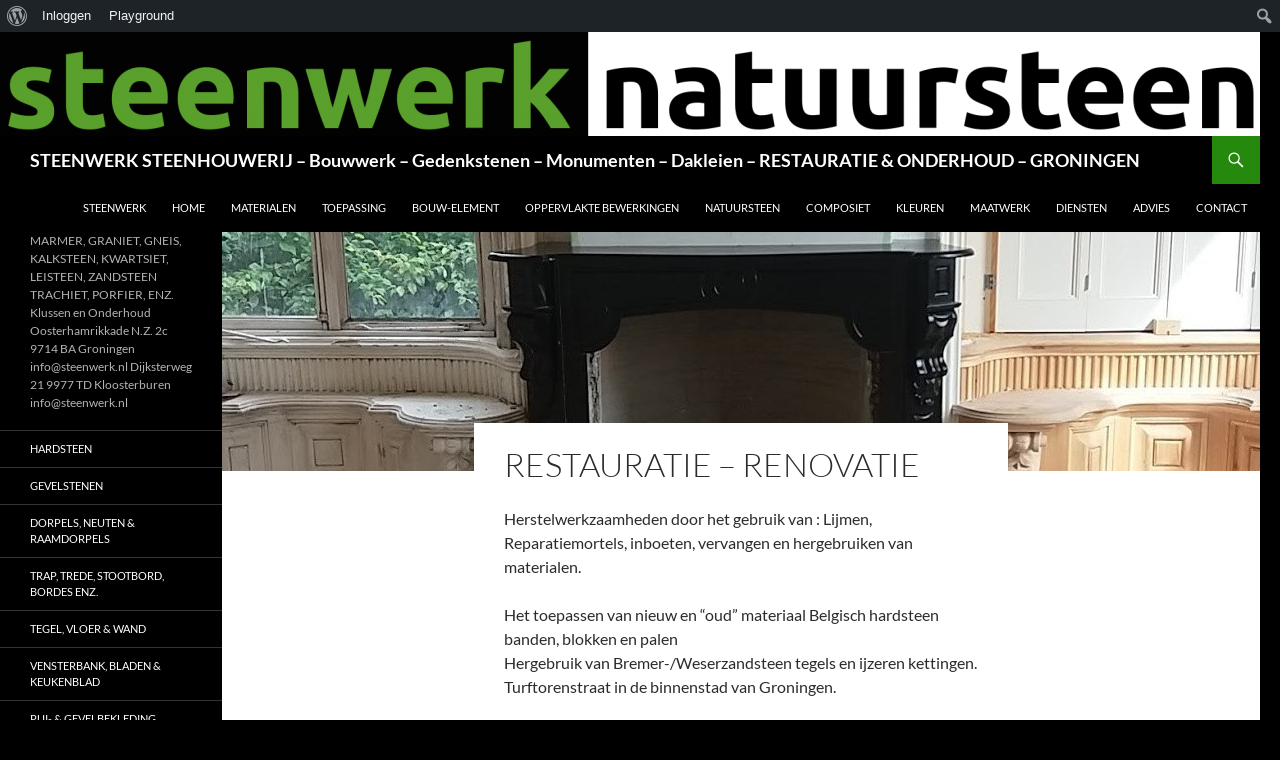

--- FILE ---
content_type: text/html; charset=UTF-8
request_url: https://steenwerk.nl/restauratie/
body_size: 44269
content:
<!DOCTYPE html>
<!--[if IE 7]>
<html class="ie ie7" lang="nl-NL">
<![endif]-->
<!--[if IE 8]>
<html class="ie ie8" lang="nl-NL">
<![endif]-->
<!--[if !(IE 7) & !(IE 8)]><!-->
<html lang="nl-NL">
<!--<![endif]-->
<head>
	<meta charset="UTF-8">
	<meta name="viewport" content="width=device-width, initial-scale=1.0">
	<title>RESTAURATIE &#8211; RENOVATIE | STEENWERK STEENHOUWERIJ &#8211; Bouwwerk &#8211; Gedenkstenen &#8211; Monumenten &#8211; Dakleien &#8211; RESTAURATIE &amp; ONDERHOUD      &#8211;        GRONINGEN</title>
	<link rel="profile" href="https://gmpg.org/xfn/11">
	<link rel="pingback" href="https://steenwerk.nl/xmlrpc.php">
	<!--[if lt IE 9]>
	<script src="https://steenwerk.nl/wp-content/themes/twentyfourteen/js/html5.js?ver=3.7.0"></script>
	<![endif]-->
	<meta name='robots' content='max-image-preview:large' />
<link rel='dns-prefetch' href='//secure.gravatar.com' />
<link rel='dns-prefetch' href='//www.googletagmanager.com' />
<link rel='dns-prefetch' href='//stats.wp.com' />
<link rel='dns-prefetch' href='//v0.wordpress.com' />
<link rel='preconnect' href='//i0.wp.com' />
<link rel='preconnect' href='//c0.wp.com' />
<link rel="alternate" type="application/rss+xml" title="STEENWERK STEENHOUWERIJ - Bouwwerk - Gedenkstenen - Monumenten - Dakleien - RESTAURATIE &amp; ONDERHOUD      -        GRONINGEN &raquo; feed" href="https://steenwerk.nl/feed/" />
<link rel="alternate" type="application/rss+xml" title="STEENWERK STEENHOUWERIJ - Bouwwerk - Gedenkstenen - Monumenten - Dakleien - RESTAURATIE &amp; ONDERHOUD      -        GRONINGEN &raquo; reacties feed" href="https://steenwerk.nl/comments/feed/" />
<link rel="alternate" title="oEmbed (JSON)" type="application/json+oembed" href="https://steenwerk.nl/wp-json/oembed/1.0/embed?url=https%3A%2F%2Fsteenwerk.nl%2Frestauratie%2F" />
<link rel="alternate" title="oEmbed (XML)" type="text/xml+oembed" href="https://steenwerk.nl/wp-json/oembed/1.0/embed?url=https%3A%2F%2Fsteenwerk.nl%2Frestauratie%2F&#038;format=xml" />
<style id='wp-img-auto-sizes-contain-inline-css'>
img:is([sizes=auto i],[sizes^="auto," i]){contain-intrinsic-size:3000px 1500px}
/*# sourceURL=wp-img-auto-sizes-contain-inline-css */
</style>
<link rel='stylesheet' id='twentyfourteen-jetpack-css' href='https://c0.wp.com/p/jetpack/15.2/modules/theme-tools/compat/twentyfourteen.css' media='all' />
<link rel='stylesheet' id='dashicons-css' href='https://c0.wp.com/c/6.9/wp-includes/css/dashicons.min.css' media='all' />
<link rel='stylesheet' id='admin-bar-css' href='https://c0.wp.com/c/6.9/wp-includes/css/admin-bar.min.css' media='all' />
<style id='admin-bar-inline-css'>

		@media screen { html { margin-top: 32px !important; } }
		@media screen and ( max-width: 782px ) { html { margin-top: 46px !important; } }
	
@media print { #wpadminbar { display:none; } }

			.admin-bar {
				position: inherit !important;
				top: auto !important;
			}
			.admin-bar .goog-te-banner-frame {
				top: 32px !important
			}
			@media screen and (max-width: 782px) {
				.admin-bar .goog-te-banner-frame {
					top: 46px !important;
				}
			}
			@media screen and (max-width: 480px) {
				.admin-bar .goog-te-banner-frame {
					position: absolute;
				}
			}
		
/*# sourceURL=admin-bar-inline-css */
</style>
<link rel='stylesheet' id='aicp-frontend-chatbot-css' href='https://steenwerk.nl/wp-content/plugins/ai-copilot/build/frontend-chatbot/css/style.css?ver=1.4.6' media='all' />
<style id='wp-emoji-styles-inline-css'>

	img.wp-smiley, img.emoji {
		display: inline !important;
		border: none !important;
		box-shadow: none !important;
		height: 1em !important;
		width: 1em !important;
		margin: 0 0.07em !important;
		vertical-align: -0.1em !important;
		background: none !important;
		padding: 0 !important;
	}
/*# sourceURL=wp-emoji-styles-inline-css */
</style>
<style id='wp-block-library-inline-css'>
:root{--wp-block-synced-color:#7a00df;--wp-block-synced-color--rgb:122,0,223;--wp-bound-block-color:var(--wp-block-synced-color);--wp-editor-canvas-background:#ddd;--wp-admin-theme-color:#007cba;--wp-admin-theme-color--rgb:0,124,186;--wp-admin-theme-color-darker-10:#006ba1;--wp-admin-theme-color-darker-10--rgb:0,107,160.5;--wp-admin-theme-color-darker-20:#005a87;--wp-admin-theme-color-darker-20--rgb:0,90,135;--wp-admin-border-width-focus:2px}@media (min-resolution:192dpi){:root{--wp-admin-border-width-focus:1.5px}}.wp-element-button{cursor:pointer}:root .has-very-light-gray-background-color{background-color:#eee}:root .has-very-dark-gray-background-color{background-color:#313131}:root .has-very-light-gray-color{color:#eee}:root .has-very-dark-gray-color{color:#313131}:root .has-vivid-green-cyan-to-vivid-cyan-blue-gradient-background{background:linear-gradient(135deg,#00d084,#0693e3)}:root .has-purple-crush-gradient-background{background:linear-gradient(135deg,#34e2e4,#4721fb 50%,#ab1dfe)}:root .has-hazy-dawn-gradient-background{background:linear-gradient(135deg,#faaca8,#dad0ec)}:root .has-subdued-olive-gradient-background{background:linear-gradient(135deg,#fafae1,#67a671)}:root .has-atomic-cream-gradient-background{background:linear-gradient(135deg,#fdd79a,#004a59)}:root .has-nightshade-gradient-background{background:linear-gradient(135deg,#330968,#31cdcf)}:root .has-midnight-gradient-background{background:linear-gradient(135deg,#020381,#2874fc)}:root{--wp--preset--font-size--normal:16px;--wp--preset--font-size--huge:42px}.has-regular-font-size{font-size:1em}.has-larger-font-size{font-size:2.625em}.has-normal-font-size{font-size:var(--wp--preset--font-size--normal)}.has-huge-font-size{font-size:var(--wp--preset--font-size--huge)}:root .has-text-align-center{text-align:center}:root .has-text-align-left{text-align:left}:root .has-text-align-right{text-align:right}.has-fit-text{white-space:nowrap!important}#end-resizable-editor-section{display:none}.aligncenter{clear:both}.items-justified-left{justify-content:flex-start}.items-justified-center{justify-content:center}.items-justified-right{justify-content:flex-end}.items-justified-space-between{justify-content:space-between}.screen-reader-text{word-wrap:normal!important;border:0;clip-path:inset(50%);height:1px;margin:-1px;overflow:hidden;padding:0;position:absolute;width:1px}.screen-reader-text:focus{background-color:#ddd;clip-path:none;color:#444;display:block;font-size:1em;height:auto;left:5px;line-height:normal;padding:15px 23px 14px;text-decoration:none;top:5px;width:auto;z-index:100000}html :where(.has-border-color){border-style:solid}html :where([style*=border-top-color]){border-top-style:solid}html :where([style*=border-right-color]){border-right-style:solid}html :where([style*=border-bottom-color]){border-bottom-style:solid}html :where([style*=border-left-color]){border-left-style:solid}html :where([style*=border-width]){border-style:solid}html :where([style*=border-top-width]){border-top-style:solid}html :where([style*=border-right-width]){border-right-style:solid}html :where([style*=border-bottom-width]){border-bottom-style:solid}html :where([style*=border-left-width]){border-left-style:solid}html :where(img[class*=wp-image-]){height:auto;max-width:100%}:where(figure){margin:0 0 1em}html :where(.is-position-sticky){--wp-admin--admin-bar--position-offset:var(--wp-admin--admin-bar--height,0px)}@media screen and (max-width:600px){html :where(.is-position-sticky){--wp-admin--admin-bar--position-offset:0px}}

/*# sourceURL=wp-block-library-inline-css */
</style><style id='global-styles-inline-css'>
:root{--wp--preset--aspect-ratio--square: 1;--wp--preset--aspect-ratio--4-3: 4/3;--wp--preset--aspect-ratio--3-4: 3/4;--wp--preset--aspect-ratio--3-2: 3/2;--wp--preset--aspect-ratio--2-3: 2/3;--wp--preset--aspect-ratio--16-9: 16/9;--wp--preset--aspect-ratio--9-16: 9/16;--wp--preset--color--black: #000;--wp--preset--color--cyan-bluish-gray: #abb8c3;--wp--preset--color--white: #fff;--wp--preset--color--pale-pink: #f78da7;--wp--preset--color--vivid-red: #cf2e2e;--wp--preset--color--luminous-vivid-orange: #ff6900;--wp--preset--color--luminous-vivid-amber: #fcb900;--wp--preset--color--light-green-cyan: #7bdcb5;--wp--preset--color--vivid-green-cyan: #00d084;--wp--preset--color--pale-cyan-blue: #8ed1fc;--wp--preset--color--vivid-cyan-blue: #0693e3;--wp--preset--color--vivid-purple: #9b51e0;--wp--preset--color--green: #24890d;--wp--preset--color--dark-gray: #2b2b2b;--wp--preset--color--medium-gray: #767676;--wp--preset--color--light-gray: #f5f5f5;--wp--preset--gradient--vivid-cyan-blue-to-vivid-purple: linear-gradient(135deg,rgb(6,147,227) 0%,rgb(155,81,224) 100%);--wp--preset--gradient--light-green-cyan-to-vivid-green-cyan: linear-gradient(135deg,rgb(122,220,180) 0%,rgb(0,208,130) 100%);--wp--preset--gradient--luminous-vivid-amber-to-luminous-vivid-orange: linear-gradient(135deg,rgb(252,185,0) 0%,rgb(255,105,0) 100%);--wp--preset--gradient--luminous-vivid-orange-to-vivid-red: linear-gradient(135deg,rgb(255,105,0) 0%,rgb(207,46,46) 100%);--wp--preset--gradient--very-light-gray-to-cyan-bluish-gray: linear-gradient(135deg,rgb(238,238,238) 0%,rgb(169,184,195) 100%);--wp--preset--gradient--cool-to-warm-spectrum: linear-gradient(135deg,rgb(74,234,220) 0%,rgb(151,120,209) 20%,rgb(207,42,186) 40%,rgb(238,44,130) 60%,rgb(251,105,98) 80%,rgb(254,248,76) 100%);--wp--preset--gradient--blush-light-purple: linear-gradient(135deg,rgb(255,206,236) 0%,rgb(152,150,240) 100%);--wp--preset--gradient--blush-bordeaux: linear-gradient(135deg,rgb(254,205,165) 0%,rgb(254,45,45) 50%,rgb(107,0,62) 100%);--wp--preset--gradient--luminous-dusk: linear-gradient(135deg,rgb(255,203,112) 0%,rgb(199,81,192) 50%,rgb(65,88,208) 100%);--wp--preset--gradient--pale-ocean: linear-gradient(135deg,rgb(255,245,203) 0%,rgb(182,227,212) 50%,rgb(51,167,181) 100%);--wp--preset--gradient--electric-grass: linear-gradient(135deg,rgb(202,248,128) 0%,rgb(113,206,126) 100%);--wp--preset--gradient--midnight: linear-gradient(135deg,rgb(2,3,129) 0%,rgb(40,116,252) 100%);--wp--preset--font-size--small: 13px;--wp--preset--font-size--medium: 20px;--wp--preset--font-size--large: 36px;--wp--preset--font-size--x-large: 42px;--wp--preset--spacing--20: 0.44rem;--wp--preset--spacing--30: 0.67rem;--wp--preset--spacing--40: 1rem;--wp--preset--spacing--50: 1.5rem;--wp--preset--spacing--60: 2.25rem;--wp--preset--spacing--70: 3.38rem;--wp--preset--spacing--80: 5.06rem;--wp--preset--shadow--natural: 6px 6px 9px rgba(0, 0, 0, 0.2);--wp--preset--shadow--deep: 12px 12px 50px rgba(0, 0, 0, 0.4);--wp--preset--shadow--sharp: 6px 6px 0px rgba(0, 0, 0, 0.2);--wp--preset--shadow--outlined: 6px 6px 0px -3px rgb(255, 255, 255), 6px 6px rgb(0, 0, 0);--wp--preset--shadow--crisp: 6px 6px 0px rgb(0, 0, 0);}:where(.is-layout-flex){gap: 0.5em;}:where(.is-layout-grid){gap: 0.5em;}body .is-layout-flex{display: flex;}.is-layout-flex{flex-wrap: wrap;align-items: center;}.is-layout-flex > :is(*, div){margin: 0;}body .is-layout-grid{display: grid;}.is-layout-grid > :is(*, div){margin: 0;}:where(.wp-block-columns.is-layout-flex){gap: 2em;}:where(.wp-block-columns.is-layout-grid){gap: 2em;}:where(.wp-block-post-template.is-layout-flex){gap: 1.25em;}:where(.wp-block-post-template.is-layout-grid){gap: 1.25em;}.has-black-color{color: var(--wp--preset--color--black) !important;}.has-cyan-bluish-gray-color{color: var(--wp--preset--color--cyan-bluish-gray) !important;}.has-white-color{color: var(--wp--preset--color--white) !important;}.has-pale-pink-color{color: var(--wp--preset--color--pale-pink) !important;}.has-vivid-red-color{color: var(--wp--preset--color--vivid-red) !important;}.has-luminous-vivid-orange-color{color: var(--wp--preset--color--luminous-vivid-orange) !important;}.has-luminous-vivid-amber-color{color: var(--wp--preset--color--luminous-vivid-amber) !important;}.has-light-green-cyan-color{color: var(--wp--preset--color--light-green-cyan) !important;}.has-vivid-green-cyan-color{color: var(--wp--preset--color--vivid-green-cyan) !important;}.has-pale-cyan-blue-color{color: var(--wp--preset--color--pale-cyan-blue) !important;}.has-vivid-cyan-blue-color{color: var(--wp--preset--color--vivid-cyan-blue) !important;}.has-vivid-purple-color{color: var(--wp--preset--color--vivid-purple) !important;}.has-black-background-color{background-color: var(--wp--preset--color--black) !important;}.has-cyan-bluish-gray-background-color{background-color: var(--wp--preset--color--cyan-bluish-gray) !important;}.has-white-background-color{background-color: var(--wp--preset--color--white) !important;}.has-pale-pink-background-color{background-color: var(--wp--preset--color--pale-pink) !important;}.has-vivid-red-background-color{background-color: var(--wp--preset--color--vivid-red) !important;}.has-luminous-vivid-orange-background-color{background-color: var(--wp--preset--color--luminous-vivid-orange) !important;}.has-luminous-vivid-amber-background-color{background-color: var(--wp--preset--color--luminous-vivid-amber) !important;}.has-light-green-cyan-background-color{background-color: var(--wp--preset--color--light-green-cyan) !important;}.has-vivid-green-cyan-background-color{background-color: var(--wp--preset--color--vivid-green-cyan) !important;}.has-pale-cyan-blue-background-color{background-color: var(--wp--preset--color--pale-cyan-blue) !important;}.has-vivid-cyan-blue-background-color{background-color: var(--wp--preset--color--vivid-cyan-blue) !important;}.has-vivid-purple-background-color{background-color: var(--wp--preset--color--vivid-purple) !important;}.has-black-border-color{border-color: var(--wp--preset--color--black) !important;}.has-cyan-bluish-gray-border-color{border-color: var(--wp--preset--color--cyan-bluish-gray) !important;}.has-white-border-color{border-color: var(--wp--preset--color--white) !important;}.has-pale-pink-border-color{border-color: var(--wp--preset--color--pale-pink) !important;}.has-vivid-red-border-color{border-color: var(--wp--preset--color--vivid-red) !important;}.has-luminous-vivid-orange-border-color{border-color: var(--wp--preset--color--luminous-vivid-orange) !important;}.has-luminous-vivid-amber-border-color{border-color: var(--wp--preset--color--luminous-vivid-amber) !important;}.has-light-green-cyan-border-color{border-color: var(--wp--preset--color--light-green-cyan) !important;}.has-vivid-green-cyan-border-color{border-color: var(--wp--preset--color--vivid-green-cyan) !important;}.has-pale-cyan-blue-border-color{border-color: var(--wp--preset--color--pale-cyan-blue) !important;}.has-vivid-cyan-blue-border-color{border-color: var(--wp--preset--color--vivid-cyan-blue) !important;}.has-vivid-purple-border-color{border-color: var(--wp--preset--color--vivid-purple) !important;}.has-vivid-cyan-blue-to-vivid-purple-gradient-background{background: var(--wp--preset--gradient--vivid-cyan-blue-to-vivid-purple) !important;}.has-light-green-cyan-to-vivid-green-cyan-gradient-background{background: var(--wp--preset--gradient--light-green-cyan-to-vivid-green-cyan) !important;}.has-luminous-vivid-amber-to-luminous-vivid-orange-gradient-background{background: var(--wp--preset--gradient--luminous-vivid-amber-to-luminous-vivid-orange) !important;}.has-luminous-vivid-orange-to-vivid-red-gradient-background{background: var(--wp--preset--gradient--luminous-vivid-orange-to-vivid-red) !important;}.has-very-light-gray-to-cyan-bluish-gray-gradient-background{background: var(--wp--preset--gradient--very-light-gray-to-cyan-bluish-gray) !important;}.has-cool-to-warm-spectrum-gradient-background{background: var(--wp--preset--gradient--cool-to-warm-spectrum) !important;}.has-blush-light-purple-gradient-background{background: var(--wp--preset--gradient--blush-light-purple) !important;}.has-blush-bordeaux-gradient-background{background: var(--wp--preset--gradient--blush-bordeaux) !important;}.has-luminous-dusk-gradient-background{background: var(--wp--preset--gradient--luminous-dusk) !important;}.has-pale-ocean-gradient-background{background: var(--wp--preset--gradient--pale-ocean) !important;}.has-electric-grass-gradient-background{background: var(--wp--preset--gradient--electric-grass) !important;}.has-midnight-gradient-background{background: var(--wp--preset--gradient--midnight) !important;}.has-small-font-size{font-size: var(--wp--preset--font-size--small) !important;}.has-medium-font-size{font-size: var(--wp--preset--font-size--medium) !important;}.has-large-font-size{font-size: var(--wp--preset--font-size--large) !important;}.has-x-large-font-size{font-size: var(--wp--preset--font-size--x-large) !important;}
/*# sourceURL=global-styles-inline-css */
</style>

<style id='classic-theme-styles-inline-css'>
.wp-block-button__link{background-color:#32373c;border-radius:9999px;box-shadow:none;color:#fff;font-size:1.125em;padding:calc(.667em + 2px) calc(1.333em + 2px);text-decoration:none}.wp-block-file__button{background:#32373c;color:#fff}.wp-block-accordion-heading{margin:0}.wp-block-accordion-heading__toggle{background-color:inherit!important;color:inherit!important}.wp-block-accordion-heading__toggle:not(:focus-visible){outline:none}.wp-block-accordion-heading__toggle:focus,.wp-block-accordion-heading__toggle:hover{background-color:inherit!important;border:none;box-shadow:none;color:inherit;padding:var(--wp--preset--spacing--20,1em) 0;text-decoration:none}.wp-block-accordion-heading__toggle:focus-visible{outline:auto;outline-offset:0}
/*# sourceURL=https://steenwerk.nl/wp-content/plugins/gutenberg/build/styles/block-library/classic.css */
</style>
<link rel='stylesheet' id='bbp-default-css' href='https://steenwerk.nl/wp-content/plugins/bbpress/templates/default/css/bbpress.min.css?ver=2.6.14' media='all' />
<link rel='stylesheet' id='bp-admin-bar-css' href='https://steenwerk.nl/wp-content/plugins/buddypress/bp-core/css/admin-bar.min.css?ver=14.4.0' media='all' />
<link rel='stylesheet' id='easy_testimonial_style-css' href='https://steenwerk.nl/wp-content/plugins/easy-testimonials/include/assets/css/style.css?ver=6.9' media='all' />
<link rel='stylesheet' id='hide-admin-bar-based-on-user-roles-css' href='https://steenwerk.nl/wp-content/plugins/hide-admin-bar-based-on-user-roles/public/css/hide-admin-bar-based-on-user-roles-public.css?ver=7.0.2' media='all' />
<link rel='stylesheet' id='NextGEN-css' href='https://steenwerk.nl/wp-content/plugins/nextcellent-gallery-nextgen-legacy/css/nggallery.css?ver=1.0.0' media='screen' />
<link rel='stylesheet' id='NextCellent-Framework-css' href='https://steenwerk.nl/wp-content/plugins/nextcellent-gallery-nextgen-legacy/css/framework-min.css?ver=1.0.1' media='screen' />
<link rel='stylesheet' id='twentyfourteen-lato-css' href='https://steenwerk.nl/wp-content/themes/twentyfourteen/fonts/font-lato.css?ver=20230328' media='all' />
<link rel='stylesheet' id='genericons-css' href='https://c0.wp.com/p/jetpack/15.2/_inc/genericons/genericons/genericons.css' media='all' />
<link rel='stylesheet' id='twentyfourteen-style-css' href='https://steenwerk.nl/wp-content/themes/twentyfourteen/style.css?ver=20250715' media='all' />
<link rel='stylesheet' id='twentyfourteen-block-style-css' href='https://steenwerk.nl/wp-content/themes/twentyfourteen/css/blocks.css?ver=20250715' media='all' />
<script src="https://c0.wp.com/c/6.9/wp-includes/js/dist/vendor/lodash.min.js" id="lodash-js"></script>
<script id="lodash-js-after">
window.lodash = _.noConflict();
//# sourceURL=lodash-js-after
</script>
<script src="https://steenwerk.nl/wp-content/plugins/gutenberg/build/scripts/hooks/index.min.js?ver=1765975716208" id="wp-hooks-js"></script>
<script src="https://steenwerk.nl/wp-content/plugins/gutenberg/build/scripts/i18n/index.min.js?ver=1765975718652" id="wp-i18n-js"></script>
<script id="wp-i18n-js-after">
wp.i18n.setLocaleData( { 'text direction\u0004ltr': [ 'ltr' ] } );
//# sourceURL=wp-i18n-js-after
</script>
<script src="https://steenwerk.nl/wp-content/plugins/gutenberg/build/scripts/url/index.min.js?ver=1765975718208" id="wp-url-js"></script>
<script id="wp-api-fetch-js-translations">
( function( domain, translations ) {
	var localeData = translations.locale_data[ domain ] || translations.locale_data.messages;
	localeData[""].domain = domain;
	wp.i18n.setLocaleData( localeData, domain );
} )( "default", {"translation-revision-date":"2025-12-17 18:23:17+0000","generator":"GlotPress\/4.0.3","domain":"messages","locale_data":{"messages":{"":{"domain":"messages","plural-forms":"nplurals=2; plural=n != 1;","lang":"nl"},"Could not get a valid response from the server.":["Kon geen geldige reactie van de server krijgen."],"Unable to connect. Please check your Internet connection.":["Kan geen verbinding maken. Controleer je internetverbinding."],"Media upload failed. If this is a photo or a large image, please scale it down and try again.":["Media-upload mislukt. Gaat het om een foto of een grote afbeelding, verklein deze dan en probeer het opnieuw."],"The response is not a valid JSON response.":["De reactie is geen geldige JSON reactie."]}},"comment":{"reference":"build\/scripts\/api-fetch\/index.js"}} );
//# sourceURL=wp-api-fetch-js-translations
</script>
<script src="https://steenwerk.nl/wp-content/plugins/gutenberg/build/scripts/api-fetch/index.min.js?ver=1765975718660" id="wp-api-fetch-js"></script>
<script id="wp-api-fetch-js-after">
wp.apiFetch.use( wp.apiFetch.createRootURLMiddleware( "https://steenwerk.nl/wp-json/" ) );
wp.apiFetch.nonceMiddleware = wp.apiFetch.createNonceMiddleware( "da88101cbc" );
wp.apiFetch.use( wp.apiFetch.nonceMiddleware );
wp.apiFetch.use( wp.apiFetch.mediaUploadMiddleware );
wp.apiFetch.nonceEndpoint = "https://steenwerk.nl/wp-admin/admin-ajax.php?action=rest-nonce";
//# sourceURL=wp-api-fetch-js-after
</script>
<script src="https://c0.wp.com/c/6.9/wp-includes/js/dist/vendor/wp-polyfill.min.js" id="wp-polyfill-js"></script>
<script src="https://steenwerk.nl/wp-content/plugins/gutenberg/build/scripts/vendors/react.min.js?ver=18" id="react-js"></script>
<script src="https://steenwerk.nl/wp-content/plugins/gutenberg/build/scripts/vendors/react-dom.min.js?ver=18" id="react-dom-js"></script>
<script src="https://steenwerk.nl/wp-content/plugins/gutenberg/build/scripts/vendors/react-jsx-runtime.min.js?ver=18" id="react-jsx-runtime-js"></script>
<script src="https://steenwerk.nl/wp-content/plugins/gutenberg/build/scripts/dom-ready/index.min.js?ver=1765975716208" id="wp-dom-ready-js"></script>
<script id="wp-a11y-js-translations">
( function( domain, translations ) {
	var localeData = translations.locale_data[ domain ] || translations.locale_data.messages;
	localeData[""].domain = domain;
	wp.i18n.setLocaleData( localeData, domain );
} )( "default", {"translation-revision-date":"2025-12-17 18:23:17+0000","generator":"GlotPress\/4.0.3","domain":"messages","locale_data":{"messages":{"":{"domain":"messages","plural-forms":"nplurals=2; plural=n != 1;","lang":"nl"},"Notifications":["Meldingen"]}},"comment":{"reference":"build\/scripts\/a11y\/index.js"}} );
//# sourceURL=wp-a11y-js-translations
</script>
<script src="https://steenwerk.nl/wp-content/plugins/gutenberg/build/scripts/a11y/index.min.js?ver=1765975718656" id="wp-a11y-js"></script>
<script src="https://steenwerk.nl/wp-content/plugins/gutenberg/build/scripts/deprecated/index.min.js?ver=1765975718647" id="wp-deprecated-js"></script>
<script src="https://steenwerk.nl/wp-content/plugins/gutenberg/build/scripts/dom/index.min.js?ver=1765975718278" id="wp-dom-js"></script>
<script src="https://steenwerk.nl/wp-content/plugins/gutenberg/build/scripts/escape-html/index.min.js?ver=1765975716208" id="wp-escape-html-js"></script>
<script src="https://steenwerk.nl/wp-content/plugins/gutenberg/build/scripts/element/index.min.js?ver=1765975718605" id="wp-element-js"></script>
<script src="https://steenwerk.nl/wp-content/plugins/gutenberg/build/scripts/is-shallow-equal/index.min.js?ver=1765975716208" id="wp-is-shallow-equal-js"></script>
<script id="wp-keycodes-js-translations">
( function( domain, translations ) {
	var localeData = translations.locale_data[ domain ] || translations.locale_data.messages;
	localeData[""].domain = domain;
	wp.i18n.setLocaleData( localeData, domain );
} )( "default", {"translation-revision-date":"2025-12-17 18:23:17+0000","generator":"GlotPress\/4.0.3","domain":"messages","locale_data":{"messages":{"":{"domain":"messages","plural-forms":"nplurals=2; plural=n != 1;","lang":"nl"},"Tilde":["Tilde"],"Backtick":["Accent grave"],"Period":["Punt"],"Comma":["Komma"]}},"comment":{"reference":"build\/scripts\/keycodes\/index.js"}} );
//# sourceURL=wp-keycodes-js-translations
</script>
<script src="https://steenwerk.nl/wp-content/plugins/gutenberg/build/scripts/keycodes/index.min.js?ver=1765975719152" id="wp-keycodes-js"></script>
<script src="https://steenwerk.nl/wp-content/plugins/gutenberg/build/scripts/priority-queue/index.min.js?ver=1765975718013" id="wp-priority-queue-js"></script>
<script src="https://steenwerk.nl/wp-content/plugins/gutenberg/build/scripts/undo-manager/index.min.js?ver=1765975718426" id="wp-undo-manager-js"></script>
<script src="https://steenwerk.nl/wp-content/plugins/gutenberg/build/scripts/compose/index.min.js?ver=1765975719245" id="wp-compose-js"></script>
<script src="https://c0.wp.com/c/6.9/wp-includes/js/dist/vendor/moment.min.js" id="moment-js"></script>
<script id="moment-js-after">
moment.updateLocale( 'nl_NL', {"months":["januari","februari","maart","april","mei","juni","juli","augustus","september","oktober","november","december"],"monthsShort":["jan","feb","mrt","apr","mei","jun","jul","aug","sep","okt","nov","dec"],"weekdays":["zondag","maandag","dinsdag","woensdag","donderdag","vrijdag","zaterdag"],"weekdaysShort":["zo","ma","di","wo","do","vr","za"],"week":{"dow":1},"longDateFormat":{"LT":"H:i","LTS":null,"L":null,"LL":"j F Y","LLL":"j F Y H:i","LLLL":null}} );
//# sourceURL=moment-js-after
</script>
<script src="https://steenwerk.nl/wp-content/plugins/gutenberg/build/scripts/date/index.min.js?ver=1765975719316" id="wp-date-js"></script>
<script id="wp-date-js-after">
wp.date.setSettings( {"l10n":{"locale":"nl_NL","months":["januari","februari","maart","april","mei","juni","juli","augustus","september","oktober","november","december"],"monthsShort":["jan","feb","mrt","apr","mei","jun","jul","aug","sep","okt","nov","dec"],"weekdays":["zondag","maandag","dinsdag","woensdag","donderdag","vrijdag","zaterdag"],"weekdaysShort":["zo","ma","di","wo","do","vr","za"],"meridiem":{"am":"am","pm":"pm","AM":"AM","PM":"PM"},"relative":{"future":"%s vanaf nu","past":"%s geleden","s":"een seconde","ss":"%d seconden","m":"een minuut","mm":"%d minuten","h":"een uur","hh":"%d uren","d":"een dag","dd":"%d dagen","M":"een maand","MM":"%d maanden","y":"een jaar","yy":"%d jaar"},"startOfWeek":1},"formats":{"time":"H:i","date":"j F Y","datetime":"j F Y H:i","datetimeAbbreviated":"j M Y G:i"},"timezone":{"offset":2,"offsetFormatted":"2","string":"","abbr":""}} );
//# sourceURL=wp-date-js-after
</script>
<script src="https://steenwerk.nl/wp-content/plugins/gutenberg/build/scripts/html-entities/index.min.js?ver=1765975718014" id="wp-html-entities-js"></script>
<script src="https://steenwerk.nl/wp-content/plugins/gutenberg/build/scripts/primitives/index.min.js?ver=1765975719222" id="wp-primitives-js"></script>
<script src="https://steenwerk.nl/wp-content/plugins/gutenberg/build/scripts/private-apis/index.min.js?ver=1765975726017" id="wp-private-apis-js"></script>
<script src="https://steenwerk.nl/wp-content/plugins/gutenberg/build/scripts/redux-routine/index.min.js?ver=1765975716219" id="wp-redux-routine-js"></script>
<script src="https://steenwerk.nl/wp-content/plugins/gutenberg/build/scripts/data/index.min.js?ver=1765975719235" id="wp-data-js"></script>
<script id="wp-data-js-after">
( function() {
	var userId = 0;
	var storageKey = "WP_DATA_USER_" + userId;
	wp.data
		.use( wp.data.plugins.persistence, { storageKey: storageKey } );
} )();
//# sourceURL=wp-data-js-after
</script>
<script id="wp-rich-text-js-translations">
( function( domain, translations ) {
	var localeData = translations.locale_data[ domain ] || translations.locale_data.messages;
	localeData[""].domain = domain;
	wp.i18n.setLocaleData( localeData, domain );
} )( "default", {"translation-revision-date":"2025-12-17 18:23:17+0000","generator":"GlotPress\/4.0.3","domain":"messages","locale_data":{"messages":{"":{"domain":"messages","plural-forms":"nplurals=2; plural=n != 1;","lang":"nl"},"%s applied.":["%s toegepast."],"%s removed.":["%s verwijderd."]}},"comment":{"reference":"build\/scripts\/rich-text\/index.js"}} );
//# sourceURL=wp-rich-text-js-translations
</script>
<script src="https://steenwerk.nl/wp-content/plugins/gutenberg/build/scripts/rich-text/index.min.js?ver=1765975720317" id="wp-rich-text-js"></script>
<script src="https://steenwerk.nl/wp-content/plugins/gutenberg/build/scripts/warning/index.min.js?ver=1765975716225" id="wp-warning-js"></script>
<script id="wp-components-js-translations">
( function( domain, translations ) {
	var localeData = translations.locale_data[ domain ] || translations.locale_data.messages;
	localeData[""].domain = domain;
	wp.i18n.setLocaleData( localeData, domain );
} )( "default", {"translation-revision-date":"2025-12-17 18:23:17+0000","generator":"GlotPress\/4.0.3","domain":"messages","locale_data":{"messages":{"":{"domain":"messages","plural-forms":"nplurals=2; plural=n != 1;","lang":"nl"},"Optional":["Optioneel"],"%s, selected":["%s, geselecteerd"],"Go to the Previous Month":["Ga naar de vorige maand"],"Go to the Next Month":["Ga naar de volgende maand"],"Today, %s":["Vandaag, %s"],"Date range calendar":["Datumbereik kalender"],"Date calendar":["Datumkalender"],"input control\u0004Show %s":["Toon %s"],"Border color picker. The currently selected color has a value of \"%s\".":["Randkleur kiezer. De momenteel geselecteerde kleur heeft een waarde van \"%s\"."],"Border color picker. The currently selected color is called \"%1$s\" and has a value of \"%2$s\".":["Randkleur kiezer. De momenteel geselecteerde kleur heet \"%1$s\" en heeft een waarde van \"%2$s\"."],"Border color and style picker. The currently selected color has a value of \"%s\".":["Randkleur en stijl kiezer. De momenteel geselecteerde kleur heeft een waarde van \"%s\"."],"Border color and style picker. The currently selected color has a value of \"%1$s\". The currently selected style is \"%2$s\".":["Randkleur en stijl kiezer. De momenteel geselecteerde kleur heeft een waarde van \"%1$s\". De momenteel geselecteerde stijl is \"%2$s\"."],"Border color and style picker. The currently selected color is called \"%1$s\" and has a value of \"%2$s\".":["Randkleur en stijl kiezer. De momenteel geselecteerde kleur heet \"%1$s\" en heeft een waarde van \"%2$s\"."],"Border color and style picker. The currently selected color is called \"%1$s\" and has a value of \"%2$s\". The currently selected style is \"%3$s\".":["Randkleur en stijl kiezer. De momenteel geselecteerde kleur heet \"%1$s\" en heeft een waarde van \"%2$s\". De momenteel geselecteerde stijl is \"%3$s\"."],"Select AM or PM":["Selecteer AM of PM"],"%d item selected":["%d item geselecteerd","%d geselecteerde items"],"Select an item":["Selecteer een item"],"Remove color: %s":["Verwijder kleur: %s"],"No items found":["Geen items gevonden"],"authors\u0004All":["Alle"],"categories\u0004All":["Alle"],"Edit: %s":["Bewerk: %s"],"Left and right sides":["Linker- en rechterkant"],"Top and bottom sides":["Boven- en onderkant"],"Right side":["Rechterzijde"],"Left side":["Linkerkant"],"Bottom side":["Onderkant"],"Top side":["Bovenkant"],"Large viewport largest dimension (lvmax)":["Grote viewport grootste dimensie (lvmax)"],"Small viewport largest dimension (svmax)":["Kleine viewport grootste dimensie (svmax)"],"Dynamic viewport largest dimension (dvmax)":["Dynamische viewport grootste dimensie (dvmax)"],"Dynamic viewport smallest dimension (dvmin)":["Dynamische viewport kleinste dimensie (dvmin)"],"Dynamic viewport width or height (dvb)":["Dynamische viewport breedte of hoogte (dvb)"],"Dynamic viewport width or height (dvi)":["Dynamische viewport breedte of hoogte (dvi)"],"Dynamic viewport height (dvh)":["Dynamische viewport hoogte (dvh)"],"Dynamic viewport width (dvw)":["Dynamische viewport breedte (dvw)"],"Large viewport smallest dimension (lvmin)":["Grote viewport kleinste dimensie (lvmin)"],"Large viewport width or height (lvb)":["Grote viewport breedte of hoogte (lvb)"],"Large viewport width or height (lvi)":["Grote viewport breedte of hoogte (lvi)"],"Large viewport height (lvh)":["Grote hoogte van viewport (lvh)"],"Large viewport width (lvw)":["Grote viewport breedte (lvw)"],"Small viewport smallest dimension (svmin)":["Kleine viewport kleinste dimensie (svmin)"],"Small viewport width or height (svb)":["Kleine viewport breedte of hoogte (svb)"],"Viewport smallest size in the block direction (svb)":["Kleinste grootte van viewport in de blokrichting (svb)"],"Small viewport width or height (svi)":["Kleine viewport breedte of hoogte (svi)"],"Viewport smallest size in the inline direction (svi)":["Kleinste grootte van viewport in de inline richting (svi)"],"Small viewport height (svh)":["Kleine hoogte van viewport (svh)"],"Small viewport width (svw)":["Kleine viewport breedte (svw)"],"No color selected":["Geen kleur geselecteerd"],"Required":["Vereist"],"Notice":["Bericht"],"Error notice":["Fout bericht"],"Information notice":["Informatief bericht"],"Warning notice":["Waarschuwingsbericht"],"Initial %d result loaded. Type to filter all available results. Use up and down arrow keys to navigate.":["Initi\u00eble %d resultaat geladen. Typ om alle beschikbare resultaten te filteren. Gebruik de pijltoetsen omhoog en omlaag om te navigeren.","Initi\u00eble %d resultaten geladen. Typ om alle beschikbare resultaten te filteren. Gebruik de pijltoetsen omhoog en omlaag om te navigeren."],"Focal point top position":["Focaal punt bovenste positie"],"Focal point left position":["Focaal punt linker positie"],"Scrollable section":["Scrolbare sectie"],"Center":["Midden"],"Show details":["Toon details"],"Extra Extra Large":["Extra extra groot"],"Decrement":["Verlagen"],"Increment":["Verhogen"],"XXL":["XXL"],"%1$s. Selected":["%1$s. Geselecteerd"],"%1$s. Selected. There is %2$d event":["%1$s. Geselecteerd. Er is %2$d evenement","%1$s. Geselecteerd. Er zijn %2$d evenementen"],"View next month":["Bekijk volgende maand"],"View previous month":["Bekijk vorige maand"],"All sides":["Alle kanten"],"Border color and style picker":["Randkleur en stijl kiezer"],"Unset":["Niet ingesteld"],"All options reset":["Alle opties teruggezet"],"All options are currently hidden":["Alle opties zijn momenteel verborgen"],"%s is now visible":["%s is nu zichtbaar"],"%s hidden and reset to default":["%s verborgen en teruggezet naar standaard"],"%s reset to default":["%s teruggezet naar standaard"],"Bottom border":["Onder rand"],"Right border":["Rechter rand"],"Left border":["Linker rand"],"Top border":["Rand bovenkant"],"Border color picker.":["Randkleur kiezer."],"Border color and style picker.":["Rand kleur en stijl kiezer."],"Link sides":["Kanten linken"],"Unlink sides":["Kanten ontkoppelen"],"Custom color picker. The currently selected color is called \"%1$s\" and has a value of \"%2$s\".":["Aangepaste kleurkiezer. De momenteel geselecteerde kleur heet \"%1$s\" en heeft een waarde van \"%2$s\"."],"Button label to reveal tool panel options\u0004%s options":["%s opties"],"Search %s":["Zoek %s"],"Set custom size":["Aangepaste grootte instellen"],"Use size preset":["Gebruik grootte voorinstelling"],"Reset colors":["Reset kleur"],"Reset gradient":["Reset gradi\u00ebnt"],"Remove all colors":["Alle kleuren verwijderen"],"Remove all gradients":["Alle gradi\u00ebnts verwijderen"],"Color options":["Kleur opties"],"Gradient options":["Gradi\u00ebnt opties"],"Add color":["Kleur toevoegen"],"Add gradient":["Verloop toevoegen"],"Done":["Klaar"],"Gradient name":["Gradi\u00ebnt naam"],"Color %d":["Kleur %d"],"Color format":["Kleur format"],"Hex color":["Hex kleur"],"Hide and reset %s":["Verbergen en resetten %s"],"Reset %s":["Reset %s"],"Size of a UI element\u0004Extra Large":["Extra groot"],"Size of a UI element\u0004Large":["Groot"],"Size of a UI element\u0004Medium":["Medium"],"Size of a UI element\u0004Small":["Klein"],"Size of a UI element\u0004None":["Geen"],"Reset all":["Alles resetten"],"Currently selected font size: %s":["Huidig geselecteerde lettertypegrootte: %s"],"Currently selected: %s":["Momenteel geselecteerd: %s"],"Style":["Stijl"],"Points (pt)":["Punten (pt)"],"Picas (pc)":["Picas (pc)"],"Inches (in)":["Inches (in)"],"Millimeters (mm)":["Millimeters (mm)"],"Centimeters (cm)":["Centimeters (cm)"],"x-height of the font (ex)":["x-hoogte van het lettertype (ex)"],"Width of the zero (0) character (ch)":["Breedte van het nul (0) karakter (ch)"],"Viewport largest dimension (vmax)":["Viewpoort grootste afmeting (vmax)"],"Viewport smallest dimension (vmin)":["Viewpoort kleinste afmeting (vmin)"],"Percent (%)":["Percentage (%)"],"Highlights":["Markeringen"],"Shadows":["Schaduwen"],"Duotone: %s":["Duotoon: %s"],"Duotone code: %s":["Duotoon code: %s"],"Dotted":["Gestippeld"],"Dashed":["Gestreept"],"%1$s (%2$d of %3$d)":["%1$s (%2$d van %3$d)"],"%1$s. There is %2$d event":["%1$s. Er is %2$d evenement","%1$s. Er zijn %2$d evenementen"],"Relative to root font size (rem)\u0004rems":["rems"],"Relative to parent font size (em)\u0004ems":["ems"],"Border width":["Randbreedte"],"Invalid item":["Ongeldig item"],"Select unit":["Selecteer eenheid"],"Viewport height (vh)":["Viewport hoogte (vh)"],"Viewport width (vw)":["Viewport breedte (vw)"],"Relative to root font size (rem)":["Vergeleken met de oorspronkelijke lettertypegrootte (rem)"],"Relative to parent font size (em)":["Vergeleken met de hoofd lettertypegrootte (em)"],"Pixels (px)":["Pixels (px)"],"Percentage (%)":["Percentage (%)"],"Close search":["Zoekopdracht sluiten"],"Search in %s":["Zoek in %s"],"Loading \u2026":["Bezig met laden \u2026"],"Color name":["Kleurnaam"],"Item selected.":["Item geselecteerd."],"Radial":["Radiaal"],"Linear":["Lineair"],"Author":["Auteur"],"Media preview":["Media voorbeeld"],"Coordinated Universal Time":["Geco\u00f6rdineerde universele tijd"],"Reset search":["Reset zoekopdracht"],"Box Control":["Vak controle"],"Mixed":["Gemengd"],"Left":["Links"],"Top":["Bovenkant"],"Alignment Matrix Control":["Besturing matrix uitlijning"],"Bottom Right":["Rechtsonder"],"Bottom Center":["Onderaan gecentreerd"],"Bottom Left":["Linksonder"],"Center Right":["Midden rechts"],"Center Left":["Midden links"],"Top Right":["Rechtsboven"],"Top Center":["Middenboven"],"Top Left":["Linksboven"],"Type":["Type"],"Solid":["Effen"],"Angle":["Hoek"],"Next":["Volgende"],"Previous":["Vorige"],"Finish":["Afronden"],"Page %1$d of %2$d":["Pagina %1$d van %2$d"],"Guide controls":["Gids besturing"],"Remove Control Point":["Verwijder controlepunt"],"Use your left or right arrow keys or drag and drop with the mouse to change the gradient position. Press the button to change the color or remove the control point.":["Gebruik je linker of rechter pijltoetsen of verslepen om de gradi\u00ebnt positie te wijzigen. Druk op de knop om de kleur te wijzigen of het controlepunt te verwijderen."],"Gradient control point at position %1$d%% with color code %2$s.":["Gradi\u00ebnt controlepunt op positie %1$d%% met kleurcode %2$s."],"Extra Large":["Extra groot"],"Gradient: %s":["Gradi\u00ebnt: %s"],"Gradient code: %s":["Gradi\u00ebnt code: %s"],"Custom":["Aangepast"],"Separate with commas or the Enter key.":["Scheid met komma's of de Enter-toets."],"Separate with commas, spaces, or the Enter key.":["Scheid met komma's, spaties of de Enter-toets."],"Back":["Terug"],"Default":["Standaard"],"Search":["Zoeken"],"Calendar":["Kalender"],"(opens in a new tab)":["(opent in een nieuwe tab)"],"Minutes":["Minuten"],"Hours":["Uren"],"Time":["Tijd"],"Year":["Jaar"],"Day":["Dag"],"December":["December"],"November":["November"],"October":["Oktober"],"September":["September"],"August":["Augustus"],"July":["Juli"],"June":["Juni"],"May":["Mei"],"April":["April"],"March":["Maart"],"February":["Februari"],"January":["Januari"],"Month":["Maand"],"Date":["Datum"],"Medium":["Gemiddeld"],"XL":["XL"],"L":["L"],"M":["M"],"S":["S"],"Small":["Klein"],"Large":["Groot"],"No results found.":["Geen resultaten gevonden."],"Remove item":["Verwijder element"],"Color code: %s":["Kleurcode: %s"],"OK":["OK"],"Add item":["Item toevoegen"],"Copy":["Kopi\u00ebren"],"%d result found.":["%d resultaat gevonden.","%d resultaten gevonden."],"Copied!":["Gekopieerd!"],"Reset":["Reset"],"Dismiss this notice":["Negeer dit bericht"],"Item removed.":["Item verwijderd."],"Item added.":["Item toegevoegd."],"Drop files to upload":["Sleep bestanden hier naartoe om te uploaden"],"PM":["PM"],"AM":["AM"],"No results.":["Geen resultaten."],"%d result found, use up and down arrow keys to navigate.":["%d resultaat gevonden, gebruik de omhoog en omlaag toetsen om te navigeren.","%d resultaten gevonden, gebruik de omhoog en omlaag toetsen om te navigeren."],"Close":["Sluiten"],"Number of items":["Aantal items"],"Category":["Categorie"],"Z \u2192 A":["Z \t A"],"A \u2192 Z":["A \t Z"],"Oldest to newest":["Oudste naar nieuwste"],"Newest to oldest":["Nieuwste naar oudste"],"Order by":["Sorteren op"],"Font size":["Lettertype grootte"],"None":["Geen"],"Categories":["Categorie\u00ebn"],"Cancel":["Annuleer"],"Clear":["Wis"],"Custom color picker":["Aangepaste kleurkiezer"]}},"comment":{"reference":"build\/scripts\/components\/index.js"}} );
//# sourceURL=wp-components-js-translations
</script>
<script src="https://steenwerk.nl/wp-content/plugins/gutenberg/build/scripts/components/index.min.js?ver=1765975721766" id="wp-components-js"></script>
<script src="https://steenwerk.nl/wp-content/plugins/gutenberg/build/scripts/blob/index.min.js?ver=1765975716208" id="wp-blob-js"></script>
<script src="https://steenwerk.nl/wp-content/plugins/gutenberg/build/scripts/block-serialization-default-parser/index.min.js?ver=1765975716208" id="wp-block-serialization-default-parser-js"></script>
<script src="https://steenwerk.nl/wp-content/plugins/gutenberg/build/scripts/autop/index.min.js?ver=1765975716196" id="wp-autop-js"></script>
<script src="https://steenwerk.nl/wp-content/plugins/gutenberg/build/scripts/shortcode/index.min.js?ver=1765975716196" id="wp-shortcode-js"></script>
<script id="wp-blocks-js-translations">
( function( domain, translations ) {
	var localeData = translations.locale_data[ domain ] || translations.locale_data.messages;
	localeData[""].domain = domain;
	wp.i18n.setLocaleData( localeData, domain );
} )( "default", {"translation-revision-date":"2025-12-17 18:23:17+0000","generator":"GlotPress\/4.0.3","domain":"messages","locale_data":{"messages":{"":{"domain":"messages","plural-forms":"nplurals=2; plural=n != 1;","lang":"nl"},"Design":["Ontwerp"],"Text":["Tekst"],"%1$s Block. Row %2$d":["%1$s blok. Rij %2$d"],"%s Block":["%s blok"],"%1$s Block. %2$s":["%1$s blok. %2$s"],"%1$s Block. Column %2$d":["%1$s blok. Kolom %2$d"],"%1$s Block. Column %2$d. %3$s":["%1$s blok. Kolom %2$d. %3$s"],"%1$s Block. Row %2$d. %3$s":["%1$s blok. Rij %2$d. %3$s"],"Theme":["Thema"],"Media":["Media"],"Embeds":["Insluitingen"],"Reusable blocks":["Herbruikbare blokken"],"Widgets":["Widgets"]}},"comment":{"reference":"build\/scripts\/blocks\/index.js"}} );
//# sourceURL=wp-blocks-js-translations
</script>
<script src="https://steenwerk.nl/wp-content/plugins/gutenberg/build/scripts/blocks/index.min.js?ver=1765975719759" id="wp-blocks-js"></script>
<script src="https://steenwerk.nl/wp-content/plugins/gutenberg/build/scripts/keyboard-shortcuts/index.min.js?ver=1765975719236" id="wp-keyboard-shortcuts-js"></script>
<script id="wp-commands-js-translations">
( function( domain, translations ) {
	var localeData = translations.locale_data[ domain ] || translations.locale_data.messages;
	localeData[""].domain = domain;
	wp.i18n.setLocaleData( localeData, domain );
} )( "default", {"translation-revision-date":"2025-12-17 18:23:17+0000","generator":"GlotPress\/4.0.3","domain":"messages","locale_data":{"messages":{"":{"domain":"messages","plural-forms":"nplurals=2; plural=n != 1;","lang":"nl"},"Search commands and settings":["Zoekopdrachten en instellingen"],"Command suggestions":["Opdracht suggesties"],"Command palette":["Opdrachtpaneel"],"Open the command palette.":["Open het opdrachtpaneel."],"No results found.":["Geen resultaten gevonden."]}},"comment":{"reference":"build\/scripts\/commands\/index.js"}} );
//# sourceURL=wp-commands-js-translations
</script>
<script src="https://steenwerk.nl/wp-content/plugins/gutenberg/build/scripts/commands/index.min.js?ver=1765975721756" id="wp-commands-js"></script>
<script src="https://steenwerk.nl/wp-content/plugins/gutenberg/build/scripts/notices/index.min.js?ver=1765975719152" id="wp-notices-js"></script>
<script src="https://steenwerk.nl/wp-content/plugins/gutenberg/build/scripts/preferences-persistence/index.min.js?ver=1765975718652" id="wp-preferences-persistence-js"></script>
<script id="wp-preferences-js-translations">
( function( domain, translations ) {
	var localeData = translations.locale_data[ domain ] || translations.locale_data.messages;
	localeData[""].domain = domain;
	wp.i18n.setLocaleData( localeData, domain );
} )( "default", {"translation-revision-date":"2025-12-17 18:23:17+0000","generator":"GlotPress\/4.0.3","domain":"messages","locale_data":{"messages":{"":{"domain":"messages","plural-forms":"nplurals=2; plural=n != 1;","lang":"nl"},"Preference activated - %s":["Voorkeur geactiveerd - %s"],"Preference deactivated - %s":["Voorkeur gedeactiveerd - %s"],"Preferences":["Voorkeuren"],"Back":["Terug"]}},"comment":{"reference":"build\/scripts\/preferences\/index.js"}} );
//# sourceURL=wp-preferences-js-translations
</script>
<script src="https://steenwerk.nl/wp-content/plugins/gutenberg/build/scripts/preferences/index.min.js?ver=1765975720550" id="wp-preferences-js"></script>
<script id="wp-preferences-js-after">
( function() {
				var serverData = false;
				var userId = "0";
				var persistenceLayer = wp.preferencesPersistence.__unstableCreatePersistenceLayer( serverData, userId );
				var preferencesStore = wp.preferences.store;
				wp.data.dispatch( preferencesStore ).setPersistenceLayer( persistenceLayer );
			} ) ();
//# sourceURL=wp-preferences-js-after
</script>
<script src="https://steenwerk.nl/wp-content/plugins/gutenberg/build/scripts/style-engine/index.min.js?ver=1765975716207" id="wp-style-engine-js"></script>
<script src="https://steenwerk.nl/wp-content/plugins/gutenberg/build/scripts/token-list/index.min.js?ver=1765975716230" id="wp-token-list-js"></script>
<script id="wp-block-editor-js-translations">
( function( domain, translations ) {
	var localeData = translations.locale_data[ domain ] || translations.locale_data.messages;
	localeData[""].domain = domain;
	wp.i18n.setLocaleData( localeData, domain );
} )( "default", {"translation-revision-date":"2025-12-17 18:23:17+0000","generator":"GlotPress\/4.0.3","domain":"messages","locale_data":{"messages":{"":{"domain":"messages","plural-forms":"nplurals=2; plural=n != 1;","lang":"nl"},"Value is too long.":["Waarde is te lang."],"Value is too short.":["Waarde is te kort."],"Value is above the maximum.":["Waarde is hoger dan het maximum."],"Value is below the minimum.":["Waarde is lager dan het minimum."],"Max. columns":["Max. kolommen"],"Columns will wrap to fewer per row when they can no longer maintain the minimum width.":["Kolommen zullen naar minder per rij omslaan wanneer zij niet langer de minimale breedte kunnen behouden."],"Min. column width":["Min. kolombreedte"],"Includes all":["Omvat alles"],"Is none of":["Is geen van"],"Includes":["Bevat"],"Choose a media item\u2026":["Kies een media-item\u2026"],"Choose a file\u2026":["Kies een bestand\u2026"],"Choose a video\u2026":["Kies een video\u2026"],"Show \/ Hide":["Weergeven\/verbergen"],"Value does not match the required pattern.":["De waarde komt niet overeen met het vereiste patroon."],"Justified text can reduce readability. For better accessibility, use left-aligned text instead.":["Uitgevulde tekst kan de leesbaarheid verminderen. Voor betere toegankelijkheid kun je beter links uitgelijnde tekst gebruiken."],"Edit section":["Bewerk sectie"],"Exit section":["Sectie afsluiten"],"Editing a section in the Editor\u0004Edit section":["Bewerk sectie"],"A block pattern.":["Een blokpatroon."],"More details":["Meer details"],"Validating\u2026":["Aan het valideren\u2026"],"Unknown error when running custom validation asynchronously.":["Onbekende fout bij het asynchroon uitvoeren van aangepaste validatie."],"Validation could not be processed.":["Validatie kon niet worden verwerkt."],"Valid":["Geldig"],"Unknown error when running elements validation asynchronously.":["Onbekende fout bij het asynchroon uitvoeren van elementenvalidatie."],"Could not validate elements.":["Kon elementen niet valideren."],"Finish editing a design.":["Bewerken van een ontwerp afronden."],"Go to parent section":["Ga naar hoofd sectie"],"Unknown error when running custom validation.":["Onbekende fout bij het uitvoeren van aangepaste validatie."],"Source not registered":["Bron niet geregistreerd"],"Not connected":["Niet verbonden"],"No sources available":["Geen bronnen beschikbaar"],"Allowed Blocks":["Toegestane blokken"],"Specify which blocks are allowed inside this container.":["Geef aan welke blokken zijn toegestaan in deze container."],"Select which blocks can be added inside this container.":["Selecteer welke blokken in deze container kunnen worden toegevoegd."],"Manage allowed blocks":["Toegestane blokken beheren"],"Block hidden. You can access it via the List View (%s).":["Blok verborgen. Je hebt er toegang toe via de lijstweergave (%s)."],"Blocks hidden. You can access them via the List View (%s).":["Blokken verborgen. Je kunt ze openen via de lijstweergave (%s)."],"Show or hide the selected block(s).":["Geef de geselecteerde blokken weer of verberg ze."],"Value must be a number.":["Waarde moet een getal zijn."],"Block is hidden.":["Blok is verborgen."],"Visible":["Zichtbaar"],"Unsync and edit":["Unsynchroniseren en bewerken"],"Synced with the selected %s.":["Gesynchroniseerd met de selecteer %s."],"Show password":["Wachtwoord weergeven"],"Hide password":["Verberg wachtwoord"],"Date time":["Datum tijd"],"Value must be a valid color.":["De waarde moet een geldige kleur zijn."],"The <a>Link Relation<\/a> attribute defines the relationship between a linked resource and the current document.":["Het attribuut <a>Linkrelatie<\/a> definieert de relatie tussen een gekoppelde gegevensbron en het huidige document."],"Link relation":["Link relatie"],"Blog home":["Blog home"],"Attachment":["Bijlage"],"Post":["Bericht"],"Set custom border radius":["Stel aangepaste randradius in"],"Use border radius preset":["Gebruik randradius preset"],"To":["Naar"],"From":["Van"],"Year to date":["Jaar tot op heden"],"Last year":["Vorig jaar"],"Month to date":["Maand tot nu toe"],"Last 30 days":["Afgelopen 30 dagen"],"Last 7 days":["Afgelopen 7 dagen"],"Past month":["Afgelopen maand"],"Past week":["Afgelopen week"],"Yesterday":["Gisteren"],"Today":["Vandaag"],"Every value must be a string.":["Elke waarde moet een string zijn."],"Value must be an array.":["De waarde moet een matrix zijn."],"Value must be true, false, or undefined":["Waarde moet waar, onwaar of ongedefinieerd zijn"],"Value must be an integer.":["De waarde moet een geheel getal zijn."],"Value must be one of the elements.":["De waarde moet een van de elementen zijn."],"Value must be a valid email address.":["De waarde moet een geldig e-mailadres zijn."],"<Name>%1$s is in the past: <\/Name><Value>%2$s<\/Value>":["<Name>%1$s is in het verleden: <\/Name><Value>%2$s<\/Value>"],"<Name>%1$s between (inc): <\/Name><Value>%2$s and %3$s<\/Value>":["<Name>%1$s tussen (incl.): <\/Name><Value>%2$s en %3$s<\/Value>"],"<Name>%1$s is on or after: <\/Name><Value>%2$s<\/Value>":["<Name>%1$s is op of na: <\/Name><Value>%2$s<\/Value>"],"<Name>%1$s is on or before: <\/Name><Value>%2$s<\/Value>":["<Name>%1$s is op of voor: <\/Name><Value>%2$s<\/Value>"],"<Name>%1$s is after: <\/Name><Value>%2$s<\/Value>":["<Name>%1$s is na: <\/Name><Value>%2$s<\/Value>"],"<Name>%1$s is before: <\/Name><Value>%2$s<\/Value>":["<Name>%1$s is voor: <\/Name><Value>%2$s<\/Value>"],"<Name>%1$s starts with: <\/Name><Value>%2$s<\/Value>":["<Name>%1$s start met: <\/Name><Value>%2$s<\/Value>"],"<Name>%1$s doesn't contain: <\/Name><Value>%2$s<\/Value>":["<Name>%1$s bevat niet: <\/Name><Value>%2$s<\/Value>"],"<Name>%1$s contains: <\/Name><Value>%2$s<\/Value>":["<Name>%1$s bevat: <\/Name><Value>%2$s<\/Value>"],"<Name>%1$s is greater than or equal to: <\/Name><Value>%2$s<\/Value>":["<Name>%1$s is groter dan of gelijk aan: <\/Name><Value>%2$s<\/Value>"],"<Name>%1$s is less than or equal to: <\/Name><Value>%2$s<\/Value>":["<Name>%1$s is kleiner dan of gelijk aan: <\/Name><Value>%2$s<\/Value>"],"<Name>%1$s is greater than: <\/Name><Value>%2$s<\/Value>":["<Name>%1$s is groter dan: <\/Name><Value>%2$s<\/Value>"],"<Name>%1$s is less than: <\/Name><Value>%2$s<\/Value>":["<Name>%1$s is minder dan: <\/Name><Value>%2$s<\/Value>"],"Max.":["Max."],"Min.":["Min."],"The max. value must be greater than the min. value.":["De max. waarde moet groter zijn dan de min. waarde."],"Unit":["Eenheid"],"Years ago":["Jaren geleden"],"Months ago":["Maanden geleden"],"Weeks ago":["Weken geleden"],"Days ago":["Dagen geleden"],"Years":["Jaren"],"Months":["Maanden"],"Weeks":["Weken"],"Days":["Dagen"],"False":["Niet waar"],"True":["Waar"],"Over":["Over"],"In the past":["In het verleden"],"Not on":["Niet op"],"Between (inc)":["Tussen (incl)"],"Starts with":["Begint met"],"Doesn't contain":["Bevat niet"],"After (inc)":["Na (inc)"],"Before (inc)":["Voor (inc)"],"After":["Na"],"Before":["Voor"],"Greater than or equal":["Groter dan of gelijk aan"],"Less than or equal":["Minder dan of gelijk aan"],"Greater than":["Groter dan"],"Less than":["Minder dan"],"The <button> element should be used for interactive controls that perform an action on the current page, such as opening a modal or toggling content visibility.":["Het <button> element moet worden gebruikt voor interactieve bedieningselementen die een actie uitvoeren op de huidige pagina, zoals het openen van een modal of het toggelen van de zichtbaarheid van inhoud."],"The <a> element should be used for links that navigate to a different page or to a different section within the same page.":["Het <a> element moet worden gebruikt voor links die naar een andere pagina of naar een andere sectie binnen dezelfde pagina navigeren."],"Multiple <main> elements detected. The duplicate may be in your content or template. This is not valid HTML and may cause accessibility issues. Please change this HTML element.":["Meerdere <main> elementen gedetecteerd. Het duplicaat kan in je inhoud of template zitten. Dit is geen geldige HTML en kan toegankelijkheid problemen veroorzaken. Wijzig dit HTML element."],"%s (Already in use)":["%s (Al in gebruik)"],"Paste the copied style to the selected block(s).":["Plak de gekopieerde stijl in het geselecteerde blok(ken)."],"Cut":["Knippen"],"Paste the selected block(s).":["Plak de geselecteerde blok(ken)."],"Cut the selected block(s).":["Knip de geselecteerde blok(ken)."],"Copy the selected block(s).":["Kopieer de geselecteerde blok(ken)."],"The <nav> element should be used to identify groups of links that are intended to be used for website or page content navigation.":["Het <nav> element moet gebruikt worden om groepen links te identificeren die bedoeld zijn om gebruikt te worden voor navigatie door de inhoud van sites of pagina's."],"The <div> element should only be used if the block is a design element with no semantic meaning.":["Het <div> element mag alleen gebruikt worden als het blok een ontwerpelement is zonder semantische betekenis."],"Enlarge on click":["Vergroten door te klikken"],"%d%%":["%d%%"],"Styles copied to clipboard.":["Stijlen gekopieerd naar klembord."],"Choose whether to use the same value for all screen sizes or a unique value for each screen size.":["Kies of je dezelfde waarde voor alle schermformaten wil gebruiken of een unieke waarde voor elk schermformaat."],"verb\u0004Upload":["Uploaden"],"Image cropped and rotated.":["Afbeelding bijgesneden en gedraaid."],"Image rotated.":["Afbeelding gedraaid."],"Image cropped.":["Afbeelding bijgesneden."],"Shuffle styles":["Shuffle stijlen"],"Lock removal":["Verwijderd slot"],"Lock movement":["Beweging vergrendelen"],"Lock editing":["Bewerken vergrendelen"],"Select the features you want to lock":["Selecteer de functies die je wil vergrendelen"],"Drag and drop a video, upload, or choose from your library.":["Versleep een video, upload, of kies uit je bibliotheek."],"Drag and drop an image, upload, or choose from your library.":["Versleep een afbeelding, upload, of kies uit je bibliotheek."],"Drag and drop an audio file, upload, or choose from your library.":["Versleep een audiobestand, upload, of kies uit je bibliotheek."],"Drag and drop an image or video, upload, or choose from your library.":["Versleep een afbeelding of video, upload, of kies uit je bibliotheek."],"%d block moved.":["%d blok verplaatst.","%d blokken verplaatst."],"Starter content":["Starter inhoud"],"field\u0004Edit %s":["Bewerk %s"],"Choose an image\u2026":["Kies een afbeelding\u2026"],"Change design":["Ontwerp wijzigen"],"action: convert blocks to grid\u0004Grid":["Raster"],"action: convert blocks to stack\u0004Stack":["Stapelen"],"action: convert blocks to row\u0004Row":["Rij"],"action: convert blocks to group\u0004Group":["Groep"],"Full height":["Volledige hoogte"],"spacing\u0004%1$s %2$s":["%1$s %2$s"],"Link information":["Link informatie"],"Manage link":["Link beheren"],"font\u0004%1$s %2$s":["%1$s %2$s"],"You are currently in Design mode.":["Je bent nu in de ontwerpmodus."],"You are currently in Write mode.":["Je bent nu in schrijfmodus."],"Block \"%s\" can't be inserted.":["Blok \"%s\" kan niet worden ingevoegd."],"Drop pattern.":["Val patroon."],"Layout type":["Lay-out type"],"Hidden":["Verborgen"],"Show":["Toon"],"Empty %s; start writing to edit its value":["Leeg %s; begin met schrijven om de waarde te bewerken"],"Unlock content locked blocks\u0004Modify":["Aanpassen"],"Attributes connected to custom fields or other dynamic data.":["Attributen verbonden met aangepaste velden of andere dynamische gegevens."],"Drag and drop patterns into the canvas.":["Versleep patronen naar het canvas."],"Content width":["Inhoud breedte"],"Block with fixed width in flex layout\u0004Fixed":["Vast"],"Block with expanding width in flex layout\u0004Grow":["Groeien"],"Intrinsic block width in flex layout\u0004Fit":["Passend"],"Background size, position and repeat options.":["Achtergrond grootte, positie en herhaal opties."],"font weight\u0004Extra Black":["Extra zwart"],"font style\u0004Oblique":["Oblique"],"Grid items are placed automatically depending on their order.":["Raster items worden automatisch geplaatst afhankelijk van hun volgorde."],"Grid items can be manually placed in any position on the grid.":["Raster items kunnen handmatig op elke positie in het raster worden geplaatst."],"Grid item position":["Raster item positie"],"These blocks are editable using overrides.":["Deze blokken zijn bewerkbaar met overrides."],"This %1$s is editable using the \"%2$s\" override.":["Deze %1$s is bewerkbaar met de \"%2$s\" override."],"Front page":["Voorpagina"],"block toolbar button label and description\u0004These blocks are connected.":["Deze blokken zijn verbonden."],"block toolbar button label and description\u0004This block is connected.":["Dit blok is verbonden."],"Attributes":["Attributen"],"Background image width":["Breedte achtergrondafbeelding"],"Size option for background image control\u0004Tile":["Tegel"],"Size option for background image control\u0004Contain":["Passend"],"Size option for background image control\u0004Cover":["Omslagafbeelding"],"No background image selected":["Geen achtergrondafbeelding geselecteerd"],"Background image: %s":["Achtergrondafbeelding: %s"],"Image has a fixed width.":["Afbeelding heeft een vaste breedte."],"Blocks can't be inserted into other blocks with bindings":["Blokken kunnen niet in andere blokken met bindings worden ingevoegd"],"Selected blocks are grouped.":["Geselecteerde blokken zijn gegroepeerd."],"Generic label for pattern inserter button\u0004Add pattern":["Patroon toevoegen"],"Create a group block from the selected multiple blocks.":["Maak een groep blok van de geselecteerde meerdere blokken."],"Justify text":["Tekst uitlijnen"],"This block allows overrides. Changing the name can cause problems with content entered into instances of this pattern.":["Dit blok staat overschrijvingen toe. Het wijzigen van de naam kan problemen veroorzaken met inhoud die is ingevoerd in instanties van dit patroon."],"Add background image":["Achtergrondafbeelding toevoegen"],"Rows":["Rijen"],"Collapse all other items.":["Vouw alle andere items samen."],"<Name>%1$s is not: <\/Name><Value>%2$s<\/Value>":["<Name>%1$s is niet: <\/Name><Value>%2$s<\/Value>"],"<Name>%1$s is: <\/Name><Value>%2$s<\/Value>":["<Name>%1$s is: <\/Name><Value>%2$s<\/Value>"],"<Name>%1$s includes all: <\/Name><Value>%2$s<\/Value>":["<Name>%1$s bevat alles: <\/Name><Value>%2$s<\/Value>"],"<Name>%1$s is over: <\/Name><Value>%2$s<\/Value>":["<Name>%1$s is voorbij: <\/Name><Value>%2$s<\/Value>"],"This block is locked.":["Dit blok is vergrendeld."],"Grid placement":["Raster plaatsing"],"Drop shadows":["Slagschaduwen"],"Select parent block (%s)":["Selecteer hoofdblok (%s)"],"Focal point":["Focuspunt"],"Be careful!":["Wees voorzichtig!"],"Disable enlarge on click":["Vergroten bij klikken uitschakelen"],"Scales the image with a lightbox effect":["Schaalt de afbeelding met een lightbox effect"],"Scale the image with a lightbox effect.":["Schaal de afbeelding met een lightbox effect."],"Link to attachment page":["Link naar bijlagepagina"],"Link to image file":["Link naar afbeeldingsbestand"],"screen sizes\u0004All":["Alle"],"Locked":["Vergrendeld"],"No transforms.":["Geen transformaties."],"patterns\u0004Not synced":["Niet gesynchroniseerd"],"patterns\u0004Synced":["Gesynchroniseerd"],"Manage the inclusion of blocks added automatically by plugins.":["Beheer de opname van blokken die automatisch zijn toegevoegd door plugins."],"Grid span":["Raster span"],"Row span":["Rij span"],"Column span":["Kolom span"],"Drop shadow":["Slagschaduw"],"Repeat":["Herhaal"],"Contains":["Bevat"],"Link copied to clipboard.":["Link gekopieerd naar klembord."],"Manual":["Handmatig"],"Select all":["Selecteer alles"],"Is not":["Is niet"],"Is":["Is"],"Hide":["Verberg"],"Required":["Vereist"],"Sort descending":["Aflopend sorteren"],"Sort ascending":["Sorteer oplopend"],"Multiple blocks selected":["Meerdere blokken geselecteerd"],"Block name changed to: \"%s\".":["Bloknaam gewijzigd naar: \"%s\"."],"Block name reset to: \"%s\".":["Bloknaam gereset naar: \"%s\"."],"https:\/\/wordpress.org\/patterns\/":["https:\/\/wordpress.org\/patterns\/"],"Patterns are available from the <Link>WordPress.org Pattern Directory<\/Link>, bundled in the active theme, or created by users on this site. Only patterns created on this site can be synced.":["Patronen zijn beschikbaar vanuit de <Link>WordPress.org patroon directory<\/Link>, gebundeld in het actieve thema, of gemaakt door gebruikers op deze site. Alleen patronen die op deze site zijn gemaakt, kunnen worden gesynchroniseerd."],"Source":["Bron"],"Theme & Plugins":["Thema's & plugins"],"Pattern Directory":["Patroon directory"],"Image settings\u0004Settings":["Instellingen"],"Drop to upload":["Plaats om te uploaden"],"Background image":["Achtergrondafbeelding"],"Only images can be used as a background image.":["Alleen afbeeldingen kunnen worden gebruikt als achtergrondafbeelding."],"No results found":["Geen resultaten gevonden"],"%d category button displayed.":["%d categorieknop getoond.","%d categorieknoppen getoond."],"Ungroup":["Groeperen opheffen"],"The <main> element should be used for the primary content of your document only.":["Het <main> element moet alleen worden gebruikt voor de primaire inhoud van je document."],"Select text across multiple blocks.":["Selecteer tekst over meerdere blokken."],"Last page":["Laatste pagina"],"paging\u0004%1$s of %2$s":["%1$s van %2$s"],"Previous page":["Vorige pagina"],"First page":["Eerste pagina"],"%s item":["%s item","%s items"],"Name for applying graphical effects\u0004Filters":["Filters"],"My patterns":["Mijn patronen"],"Image is contained without distortion.":["Afbeelding is vervormingsvrij."],"Image covers the space evenly.":["Afbeelding bedekt de ruimte gelijkmatig."],"Image size option for resolution control\u0004Full Size":["Volledige grootte"],"Image size option for resolution control\u0004Large":["Groot"],"Image size option for resolution control\u0004Medium":["Medium"],"Image size option for resolution control\u0004Thumbnail":["Thumbnail"],"Scale":["Schaal"],"Scale down the content to fit the space if it is too big. Content that is too small will have additional padding.":["Schaal de inhoud naar beneden om in de ruimte te passen als het te groot is. Inhoud die te klein is, krijgt extra padding."],"Scale option for dimensions control\u0004Scale down":["Naar beneden bijschalen"],"Do not adjust the sizing of the content. Content that is too large will be clipped, and content that is too small will have additional padding.":["Pas de grootte van de inhoud niet aan. Inhoud die te groot is, wordt afgeknipt en inhoud die te klein is, krijgt extra padding."],"Scale option for dimensions control\u0004None":["Geen"],"Fill the space by clipping what doesn't fit.":["Vul de ruimte op door te knippen wat niet past."],"Scale option for dimensions control\u0004Cover":["Bedekken"],"Fit the content to the space without clipping.":["Pas de inhoud aan aan de ruimte zonder bijsnijden."],"Scale option for dimensions control\u0004Contain":["Bevat"],"Fill the space by stretching the content.":["Vul de ruimte door de inhoud uit te rekken."],"Scale option for dimensions control\u0004Fill":["Vullen"],"Aspect ratio option for dimensions control\u0004Custom":["Aangepast"],"Aspect ratio option for dimensions control\u0004Original":["Origineel"],"Additional link settings\u0004Advanced":["Geavanceerd"],"Change level":["Niveau wijzigen"],"Position: %s":["Positie: %s"],"The block will stick to the scrollable area of the parent %s block.":["Het blok blijft in het scrollbare gebied van het hoofd %s blok."],"Page":["Pagina"],"Suggestions":["Suggesties"],"Horizontal & vertical":["Horizontaal & verticaal"],"%d pattern found":["%d patroon gevonden","%d patronen gevonden"],"%d Block":["%d blok","%d blokken"],"Add after":["Toevoegen na"],"Add before":["Toevoegen voor"],"https:\/\/wordpress.org\/documentation\/article\/customize-date-and-time-format\/":["https:\/\/wordpress.org\/documentation\/article\/customize-date-and-time-format\/"],"https:\/\/wordpress.org\/documentation\/article\/page-jumps\/":["https:\/\/wordpress.org\/documentation\/article\/page-jumps\/"],"Resolution":["Resolutie"],"Name for the value of the CSS position property\u0004Fixed":["Vast"],"Name for the value of the CSS position property\u0004Sticky":["Sticky"],"Minimum column width":["Minimale kolombreedte"],"Example:":["Voorbeeld:"],"Image inserted.":["Afbeelding ingevoegd."],"Image uploaded and inserted.":["Afbeelding ge\u00fcpload en ingevoegd."],"Insert":["Invoegen"],"External images can be removed by the external provider without warning and could even have legal compliance issues related to privacy legislation.":["Externe afbeeldingen kunnen door de externe provider zonder waarschuwing worden verwijderd en kunnen zelfs problemen opleveren in verband met de naleving van de privacywetgeving."],"This image cannot be uploaded to your Media Library, but it can still be inserted as an external image.":["Deze afbeelding kan niet ge\u00fcpload worden naar je mediabibliotheek, maar het kan nog steeds ingevoegd worden als een externe afbeelding."],"Insert external image":["Externe afbeelding invoegen"],"Aspect ratio":["Aspect ratio"],"There is an error with your CSS structure.":["Er is een fout in je CSS structuur."],"Shadow":["Schaduw"],"Border & Shadow":["Rand & schaduw"],"Align text":["Tekst uitlijnen"],"Append to %1$s block at position %2$d, Level %3$d":["Toevoegen aan %1$s blok op positie %2$d, niveau %3$d"],"%s block inserted":["%s blok ingevoegd"],"Report %s":["%s rapport"],"Copy styles":["Kopieer stijlen"],"Stretch items":["Items uitrekken"],"Block vertical alignment setting\u0004Space between":["Ruimte tussen"],"Block vertical alignment setting\u0004Stretch to fill":["Uitrekken om te vullen"],"Currently selected position: %s":["Momenteel geselecteerde positie: %s"],"Position":["Positie"],"The block will not move when the page is scrolled.":["Het blok beweegt niet als de pagina wordt verschoven."],"The block will stick to the top of the window instead of scrolling.":["Het blok blijft aan de bovenkant van het venster hangen in plaats van te scrollen."],"Sticky":["Sticky"],"Paste styles":["Stijlen plakken"],"Pasted styles to %d blocks.":["Stijlen geplakt op %d blokken."],"Pasted styles to %s.":["Stijlen geplakt naar %s."],"Unable to paste styles. Block styles couldn't be found within the copied content.":["Kan geen stijlen plakken. Blok stijlen konden niet worden gevonden in de gekopieerde inhoud."],"Unable to paste styles. Please allow browser clipboard permissions before continuing.":["Kan geen stijlen plakken. Sta de klembord rechten van de browser toe voordat je doorgaat."],"Unable to paste styles. This feature is only available on secure (https) sites in supporting browsers.":["Kan geen stijlen plakken. Deze functie is alleen beschikbaar op beveiligde (https) sites in ondersteunende browsers."],"Additional CSS":["Extra CSS"],"Specify a fixed height.":["Geef een vaste hoogte op."],"Media List":["Medialijst"],"Go to parent Navigation block":["Ga naar het hoofd navigatieblok"],"Fixed":["Vast"],"Fit contents.":["Maak inhouden passend."],"Specify a fixed width.":["Geef een vaste breedte op."],"Stretch to fill available space.":["Uitrekken om de beschikbare ruimte op te vullen."],"Pattern":["Patroon"],"Format tools":["Format gereedschappen"],"You are currently in zoom-out mode.":["Je staat momenteel in de uitzoom modus."],"Inner blocks use content width":["Binnenste blokken gebruiken inhoud breedte"],"Font":["Lettertype"],"Constrained":["Beperkt"],"Spacing control":["Spatie besturing"],"Custom (%s)":["Aangepast (%s)"],"H6":["H6"],"H5":["H5"],"H4":["H4"],"H3":["H3"],"H2":["H2"],"H1":["H1"],"Move %1$d blocks from position %2$d left by one place":["Verplaats %1$d blokken van positie %2$d \u00e9\u00e9n plaats naar links"],"Move %1$d blocks from position %2$d down by one place":["Verplaats %1$d blokken van positie %2$d \u00e9\u00e9n plaats omlaag"],"Set the width of the main content area.":["Stel de breedte in van het hoofd inhoudgebied."],"Blocks cannot be moved right as they are already are at the rightmost position":["Blokken kunnen niet naar rechts verplaatst worden, als ze al in de meest rechtse positie zijn"],"Blocks cannot be moved left as they are already are at the leftmost position":["Blokken kunnen niet naar links verplaatst worden, als ze al in de meest linkse positie zijn"],"All blocks are selected, and cannot be moved":["Alle blokken zijn geselecteerd, en kunnen niet verplaatst worden"],"Hover":["Hoveren"],"short date format without the year\u0004M j":["M j"],"Apply to all blocks inside":["Toepassen op alle blokken binnenin"],"Unset":["Niet ingesteld"],"Nested blocks will fill the width of this container.":["Geneste blokken zullen de breedte van deze container vullen."],"Nested blocks use content width with options for full and wide widths.":["Geneste blokken gebruiken de inhoud breedte met opties voor volledige en brede breedtes."],"Now":["Nu"],"Link sides":["Kanten linken"],"Unlink sides":["Kanten ontkoppelen"],"Use featured image":["Gebruik de uitgelichte afbeelding"],"Delete selection.":["Selectie verwijderen."],"Transform to %s":["Transformeer naar %s"],"Select parent block: %s":["Selecteer hoofdblok: %s"],"Alignment option\u0004None":["Geen"],"Enter a date or time <Link>format string<\/Link>.":["Geef een datum of tijd <Link>format string<\/Link> in."],"Custom format":["Aangepast format"],"Choose a format":["Kies een format"],"Enter your own date format":["Geef je eigen datumnotatie in"],"long date format\u0004F j, Y":["j F Y"],"medium date format with time\u0004M j, Y g:i A":["j M Y G:i"],"medium date format\u0004M j, Y":["j M Y"],"short date format with time\u0004n\/j\/Y g:i A":["j\/F\/Y g:i"],"short date format\u0004n\/j\/Y":["j\/F\/Y"],"Default format":["Standaard format"],"Lock":["Vergrendelen"],"Unlock":["Ontgrendelen"],"Lock all":["Alles vergrendelen"],"Lock %s":["Vergrendelen %s"],"%s blocks deselected.":["%s blokken gedeselecteerd."],"%s deselected.":["%s gedeselecteerd."],"Select the size of the source image.":["Selecteer de grootte van de bron afbeelding."],"font weight\u0004Black":["Zwart"],"font weight\u0004Extra Bold":["Extra vet"],"font weight\u0004Bold":["Vet"],"font weight\u0004Semi Bold":["Halfvet"],"font weight\u0004Medium":["Medium"],"font weight\u0004Regular":["Normaal"],"font weight\u0004Light":["Licht"],"font weight\u0004Extra Light":["Extra licht"],"font weight\u0004Thin":["Dun"],"font style\u0004Italic":["Cursief"],"font style\u0004Regular":["Normaal"],"Transparent text may be hard for people to read.":["Transparante tekst kan moeilijk te lezen zijn voor sommige mensen."],"Close Block Inserter":["Blok-inserter sluiten"],"Link is empty":["Link is leeg"],"Set custom size":["Aangepaste grootte instellen"],"Use size preset":["Gebruik grootte voorinstelling"],"Done":["Klaar"],"Delete":["Verwijderen"],"Rename":["Hernoemen"],"Indicates this palette is created by the user.\u0004Custom":["Aangepast"],"Indicates this palette comes from WordPress.\u0004Default":["Standaard"],"Indicates this palette comes from the theme.\u0004Theme":["Thema"],"Add default block":["Standaard blok toevoegen"],"%s: Sorry, you are not allowed to upload this file type.":["%s: je hebt geen toestemming om dit bestandstype te uploaden."],"Displays more block tools":["Toont meer blok gereedschappen"],"Create a two-tone color effect without losing your original image.":["Maak een two-tone kleureffect zonder je originele afbeelding te verliezen."],"Explore all patterns":["Ontdek alle patronen"],"Orientation":["Ori\u00ebntatie"],"Allow to wrap to multiple lines":["Sta toe om naar meerdere regels te splitsen"],"Elements":["Elementen"],"Block spacing":["Blokafstand"],"Max %s wide":["Max %s breed"],"The <footer> element should represent a footer for its nearest sectioning element (e.g.: <section>, <article>, <main> etc.).":["Het <footer> element moet een footer vertegenwoordigen voor het dichtstbijzijnde sectie element (bijvoorbeeld: <section>, <article>, <main> enz.)."],"The <aside> element should represent a portion of a document whose content is only indirectly related to the document's main content.":["Het <aside> element moet een deel van een document vertegenwoordigen waarvan de inhoud slechts indirect gerelateerd is aan de hoofdinhoud van het document."],"The <article> element should represent a self-contained, syndicatable portion of the document.":["Het <article> element moet een op zichzelf staand, syndiceerbaar deel van het document vertegenwoordigen."],"The <section> element should represent a standalone portion of the document that can't be better represented by another element.":["Het <section> element moet een op zichzelf staand sectie van het document vertegenwoordigen dat niet beter kan worden weergegeven door een ander element."],"The <header> element should represent introductory content, typically a group of introductory or navigational aids.":["Het <header> element moet inleidende inhoud vertegenwoordigen, meestal een groep inleidende of navigatie hulpmiddelen."],"Minimum height":["Minimale hoogte"],"Row":["Rij"],"Currently selected font appearance: %s":["Huidig geselecteerde lettertype weergave: %s"],"Currently selected font style: %s":["Huidig geselecteerde lettertype stijl: %s"],"Currently selected font weight: %s":["Huidig geselecteerde lettertype gewicht: %s"],"No selected font appearance":["Geen geselecteerde lettertype weergave"],"Justification":["Uitlijning"],"Flow":["Flow"],"Flex":["Flex"],"Radius":["Straal"],"Link radii":["Radii linken"],"Unlink radii":["Radii ontkoppelen"],"Bottom right":["Rechtsonder"],"Bottom left":["Linksonder"],"Top right":["Rechtsboven"],"Top left":["Linksboven"],"No preview available.":["Geen voorbeeld beschikbaar."],"Letter spacing":["Letterafstand"],"Margin":["Marge"],"Carousel view":["Carrousel weergave"],"Next pattern":["Volgend patroon"],"Previous pattern":["Vorig patroon"],"Apply duotone filter":["Duotoon filter toepassen"],"Duotone":["Duotoon"],"Patterns list":["Patronen lijst"],"Use left and right arrow keys to move through blocks":["Gebruik de linker en rechter pijltoetsen om door blokken te bewegen"],"Customize the width for all elements that are assigned to the center or wide columns.":["Pas de breedte aan voor alle elementen die zijn toegewezen aan de middelste of brede kolommen."],"Layout":["Lay-out"],"Type \/ to choose a block":["Typ \/ om een blok te kiezen"],"Border":["Rand"],"Grid":["Raster"],"List View":["Lijstweergave"],"Space between items":["Afstand tussen items"],"Drag":["Sleep"],"Add an anchor":["Voeg een anker toe"],"Align":["Uitlijnen"],"Editor canvas":["Editor canvas"],"Block vertical alignment setting\u0004Align bottom":["Naar onder uitlijnen"],"Block vertical alignment setting\u0004Align middle":["Naar het midden uitlijnen"],"Block vertical alignment setting\u0004Align top":["Naar boven uitlijnen"],"Capitalize":["Omzetten naar hoofdletter"],"Lowercase":["Kleine letters"],"Uppercase":["Hoofdletter"],"Default (<div>)":["Standaard (<div>)"],"HTML element":["HTML element"],"Vertical":["Verticaal"],"Horizontal":["Horizontaal"],"Font weight":["Lettertype dikte"],"Font style":["Lettertype stijl"],"Transform to variation":["Transformeer naar variatie"],"Letter case":["Hoofd\/kleine letter"],"Decoration":["Decoratie"],"Appearance":["Weergave"],"Captions":["Bijschriften"],"Filter patterns":["Filter patronen"],"link color":["link kleur"],"Create: <mark>%s<\/mark>":["Maken: <mark>%s<\/mark>"],"Block pattern \"%s\" inserted.":["Blokpatroon \"%s\" ingevoegd."],"Could not edit image. %s":["Kon afbeelding niet bewerken. %s"],"Original":["Origineel"],"Move the selected block(s) down.":["Verplaats de geselecteerde blok(ken) naar beneden."],"Move the selected block(s) up.":["Verplaats de geselecteerde blok(ken) naar boven."],"Browse all":["Bekijk alles"],"Browse all. This will open the main inserter panel in the editor toolbar.":["Bekijk alles. Dit opent het hoofd inserter paneel in de editor toolbar."],"Name":["Naam"],"Rotate":["Roteren"],"Zoom":["Zoom"],"Portrait":["Staand"],"Landscape":["Liggend"],"Aspect Ratio":["Aspect ratio"],"Mixed":["Gemengd"],"Right":["Rechts"],"Left":["Links"],"Bottom":["Bodem"],"Top":["Bovenkant"],"Image size presets":["Presets afbeelding grootte"],"A tip for using the block editor":["Een tip voor het gebruik van de blok-editor"],"%d block added.":["%d blok toegevoegd.","%d blokken toegevoegd."],"Padding":["Padding"],"Text":["Tekst"],"Moved %d block to clipboard.":["%d blok verplaatst naar het klembord.","%d blokken verplaatst naar het klembord."],"Copied %d block to clipboard.":["%d blok gekopieerd naar het klembord.","%d blokken gekopieerd naar het klembord."],"Moved \"%s\" to clipboard.":["Verplaatst \"%s\" naar klembord."],"Copied \"%s\" to clipboard.":["Gekopieerd \"%s\" naar klembord."],"Block navigation structure":["Blok navigatiestructuur"],"Block %1$d of %2$d, Level %3$d.":["Blokkeer %1$d van %2$d, niveau %3$d."],"Change matrix alignment":["Wijzig matrix uitlijning"],"Uncategorized":["Geen categorie"],"White":["Wit"],"Black":["Zwart"],"Patterns":["Patronen"],"patterns\u0004All":["Alle"],"Typography":["Typografie"],"Line height":["Regelafstand"],"Content":["Inhoud"],"Current media URL:":["Huidige media URL:"],"Block variations":["Blokvarianten"],"Move %1$s block from position %2$d left to position %3$d":["Verplaats %1$s blok van positie %2$d naar links naar positie %3$d"],"Move %1$s block from position %2$d down to position %3$d":["Verplaats %1$s blok van positie %2$d omlaag naar positie %3$d"],"User":["Gebruiker"],"Block patterns":["Blokpatronen"],"Type":["Type"],"Block %1$s is at the beginning of the content and can\u2019t be moved left":["Blok %1$s staat aan het begin van de inhoud en kan niet naar links verplaatst worden"],"Block %1$s is at the beginning of the content and can\u2019t be moved up":["Blok %1$s staat aan het begin van de inhoud en kan niet omhoog verplaatst worden"],"Block %1$s is at the end of the content and can\u2019t be moved left":["Blok %1$s staat aan het eind van de inhoud en kan niet naar links verplaatst worden"],"Block %1$s is at the end of the content and can\u2019t be moved down":["Blok %1$s staat aan het eind van de inhoud en kan niet omlaag verplaatst worden"],"Creating":["Cre\u00ebren"],"An unknown error occurred during creation. Please try again.":["Er is een onbekende fout opgetreden bij het cre\u00ebren. Probeer opnieuw."],"Change a block's type by pressing the block icon on the toolbar.":["Verander een bloktype door op het blok icoon op de toolbar te drukken."],"Drag files into the editor to automatically insert media blocks.":["Sleep bestanden naar de editor om automatisch media blokken in te voegen."],"Outdent a list by pressing <kbd>backspace<\/kbd> at the beginning of a line.":["Laat een lijst uitspringen door aan het begin van een regel op <kbd>backspace<\/kbd> te drukken."],"Indent a list by pressing <kbd>space<\/kbd> at the beginning of a line.":["Laat een lijst inspringen door aan het begin van de regel op de <kbd>spatiebalk<\/kbd> te drukken."],"Date format":["Datumnotatie"],"text color":["tekstkleur"],"Choose variation":["Selecteer variatie"],"Choose":["Kies"],"Theme":["Thema"],"Search results for \"%s\"":["Zoekresultaten voor \"%s\""],"Multiple selected blocks":["Meerdere geselecteerde blokken"],"Background":["Achtergrond"],"Open Media Library":["Open mediabibliotheek"],"The media file has been replaced":["Het mediabestand is vervangen"],"Replace":["Vervang"],"Justify items right":["Items rechts uitlijnen"],"Justify items center":["Items uitlijnen in het midden"],"Justify items left":["Items links uitlijnen"],"Change items justification":["Verander items uitlijning"],"Use the same %s on all screen sizes.":["Gebruik dezelfde %s voor alle scherm formaten."],"Large screens":["Grote schermen"],"Medium screens":["Gemiddelde schermen"],"Small screens":["Kleine schermen"],"Text labelling a interface as controlling a given layout property (eg: margin) for a given screen size.\u0004Controls the %1$s property for %2$s viewports.":["Bepaalt eigenschap %1$s voor %2$s viewports."],"Search or type URL":["Zoek of typ URL"],"Press ENTER to add this link":["Druk op ENTER om deze link toe te voegen"],"Currently selected link settings":["Huidige geselecteerde link instellingen"],"Generic label for block inserter button\u0004Add block":["Blok toevoegen"],"directly add the only allowed block\u0004Add %s":["Voeg %s toe"],"%s block added":["%s blok toegevoegd"],"Block breadcrumb":["Blok kruimelpad"],"Open Colors Selector":["Open kleuren selector"],"Gradient":["Gradi\u00ebnt"],"Midnight":["Middernacht"],"Electric grass":["Electrisch gras"],"Pale ocean":["Bleke oceaan"],"Luminous dusk":["Lichtgevende dageraad"],"Blush bordeaux":["Blozend bordeaux"],"Blush light purple":["Blozend lichtpaars"],"Cool to warm spectrum":["Koel naar warm spectrum"],"Very light gray to cyan bluish gray":["Zeer lichtgrijs tot cyaan blauwachtig grijs"],"Luminous vivid orange to vivid red":["Lichtgevend levendig oranje tot levendig rood"],"Luminous vivid amber to luminous vivid orange":["Lichtgevend levendig amber tot lichtgevend levendig oranje"],"Light green cyan to vivid green cyan":["Licht groen cyaan tot levendig groen cyaan"],"Vivid cyan blue to vivid purple":["Levendig cyaanblauw tot levendig paars"],"Dimensions":["Afmetingen"],"Border radius":["Randradius"],"While writing, you can press <kbd>\/<\/kbd> to quickly insert new blocks.":["Je kunt <kbd>\/<\/kbd> intoetsen tijdens het schrijven om snel nieuwe blokken in te voegen."],"Color":["Kleur"],"Vivid purple":["Helder paars"],"Custom":["Aangepast"],"Learn more about anchors":["Lees verder over ankers"],"Enter a word or two \u2014 without spaces \u2014 to make a unique web address just for this block, called an \u201canchor\u201d. Then, you\u2019ll be able to link directly to this section of your page.":["Typ \u00e9\u00e9n of twee woorden \u2014\u00a0zonder spaties \u2014\u00a0om een uniek webadres te maken voor dit blok, genaamd een \u201canker.\u201d Daarna kun je direct naar deze sectie op je pagina linken."],"Skip":["Overslaan"],"Select a variation to start with:":["Selecteer een variant om mee te beginnen:"],"Open in new tab":["Open in nieuwe tab"],"Move right":["Verplaats naar rechts"],"Move left":["Verplaats naar links"],"Ungrouping blocks from within a grouping block back into individual blocks within the Editor\u0004Ungroup":["Groeperen opheffen"],"verb\u0004Group":["Groeperen"],"Separate multiple classes with spaces.":["Scheid meerdere classes met spaties."],"This color combination may be hard for people to read.":["Deze kleurencombinatie kan moeilijk te lezen zijn voor mensen."],"Group":["Groep"],"Add a block":["Een blok toevoegen"],"Block vertical alignment setting label\u0004Change vertical alignment":["Wijzig verticale uitlijning"],"Change block type or style":["Wijzig bloktype of stijl"],"Sorry, you are not allowed to edit images on this site.":["Je hebt geen toestemming om afbeeldingen op deze site te bewerken."],"block style\u0004Default":["Standaard"],"Back":["Terug"],"Default":["Standaard"],"Search":["Zoeken"],"Underline":["Onderstreep"],"Link CSS class":["Link CSS klasse"],"To edit this block, you need permission to upload media.":["Om dit blok te kunnen bewerken, heb je toestemming nodig om media te uploaden."],"Block tools":["Blok gereedschappen"],"%s block selected.":["%s blok geselecteerd.","%s blokken geselecteerd."],"Thumbnail":["Thumbnail"],"Full Size":["Volledige grootte"],"Link selected.":["Link geselecteerd."],"Align text right":["Tekst rechts uitlijnen"],"Align text center":["Tekst centreren"],"Align text left":["Tekst links uitlijnen"],"blocks\u0004Most used":["Meest gebruikt"],"imperative verb\u0004Resolve":["Oplossen"],"font size name\u0004Huge":["Zeer groot"],"font size name\u0004Large":["Groot"],"font size name\u0004Medium":["Gemiddeld"],"font size name\u0004Small":["Klein"],"font size name\u0004Normal":["Normaal"],"Media":["Media"],"Navigate to the nearest toolbar.":["Navigeer naar de dichtstbijzijnde toolbar."],"Paste or type URL":["Plak of typ URL"],"Insert from URL":["Invoegen vanuit URL"],"Styles":["Stijlen"],"Options":["Opties"],"Date":["Datum"],"Medium":["Gemiddeld"],"Paste URL or type to search":["Plak URL of typ om te zoeken"],"Block contains unexpected or invalid content.":["Het blok bevat onverwachte of ongeldige inhoud."],"Resolve Block":["Oplossen blok"],"Convert to HTML":["Converteren naar HTML"],"This block can only be used once.":["Dit blok kan maar \u00e9\u00e9nmaal gebruikt worden."],"Change type of %d block":["Wijzig type van %d blok","Wijzig type van %d blokken"],"Current":["Huidig"],"After Conversion":["Na conversie"],"Change alignment":["Wijzig uitlijning"],"Change text alignment":["Wijzig tekstuitlijning"],"%d block":["%d blokken","%d blokken"],"%s: This file is empty.":["%s: dit bestand is leeg."],"%s: Sorry, this file type is not supported here.":["%s: dit bestandstype wordt hier niet ondersteund."],"Convert to Classic Block":["Converteren naar klassiek blok"],"Move %1$d blocks from position %2$d right by one place":["Verplaats %1$d blokken van positie %2$d \u00e9\u00e9n plaats omlaag"],"Move %1$d blocks from position %2$d up by one place":["Verplaats %1$d blokken van positie %2$d \u00e9\u00e9n plaats omhoog"],"Move %1$s block from position %2$d right to position %3$d":["Verplaats %1$s blok van positie %2$d naar rechts naar positie %3$d"],"Move %1$s block from position %2$d up to position %3$d":["Verplaats %1$s blok van positie %2$d omhoog naar positie %3$d"],"Insert a new block before the selected block(s).":["Voeg een nieuw blok in voor de geselecteerde blok(ken)."],"Remove the selected block(s).":["Verwijder de geselecteerde blok(ken)."],"Duplicate the selected block(s).":["Kopieer de geselecteerde blok(ken)."],"Clear selection.":["Wis selectie."],"Select all text when typing. Press again to select all blocks.":["Selecteer alle tekst tijdens het typen. Druk nogmaals om alle blokken te selecteren."],"Insert a new block after the selected block(s).":["Voeg een nieuw blok in na geselecteerde blok(ken)."],"Edit URL":["URL bewerken"],"Auto":["Automatisch"],"Cyan bluish gray":["Cyaan blauwachtig grijs"],"Vivid cyan blue":["Levendig cyaanblauw"],"Pale cyan blue":["Bleek cyaanblauw"],"Vivid green cyan":["Levendig groen cyaan"],"Light green cyan":["Licht groen cyaan"],"Luminous vivid amber":["Lichtgevend levendig amber"],"Luminous vivid orange":["Lichtgevend levendig oranje"],"Vivid red":["Levendig rood"],"Pale pink":["Bleek roze"],"Available block types":["Beschikbare bloktypes"],"Transform to":["Transformeer naar"],"Large":["Groot"],"Column":["Kolom"],"%s: This file exceeds the maximum upload size for this site.":["%s: dit bestand overschrijdt de maximale uploadgrootte voor deze site."],"No results found.":["Geen resultaten gevonden."],"Skip to the selected block":["Spring naar het geselecteerde blok"],"Link settings":["Link instellingen"],"Next page":["Volgende pagina"],"Height":["Hoogte"],"Width":["Breedte"],"Media Library":["Mediabibliotheek"],"Advanced":["Geavanceerd"],"Plugins":["Plugins"],"Tag":["Tag"],"Copy link":["Link kopi\u00ebren"],"Copy":["Kopi\u00ebren"],"no title":["geen titel"],"No blocks found.":["Geen blokken gevonden."],"%d result found.":["%d resultaat gevonden.","%d resultaten gevonden."],"Blocks":["Blokken"],"Search for a block":["Zoek naar een blok"],"Add %s":["Voeg %s toe"],"Attempt recovery":["Probeer herstel"],"Undo":["Ongedaan maken"],"More options":["Meer opties"],"Edit visually":["Visueel bewerken"],"Duplicate":["Dupliceren"],"Blocks cannot be moved down as they are already at the bottom":["Blokken kunnen niet naar beneden verplaatst worden omdat ze al onderaan staan"],"Blocks cannot be moved up as they are already at the top":["Blokken kunnen niet omhoog worden verplaatst omdat ze al bovenaan staan"],"Block %1$s is at the beginning of the content and can\u2019t be moved right":["Blok %1$s staat aan het begin van de inhoud en kan niet naar rechts worden verplaatst"],"Block %1$s is at the end of the content and can\u2019t be moved right":["Blok %1$s staat aan het eind van de inhoud en kan niet naar rechts worden verplaatst"],"Block %s is the only block, and cannot be moved":["Blok %s is het enige blok en kan niet verplaatst worden"],"Move down":["Verplaats omlaag"],"Move up":["Verplaats omhoog"],"Edit as HTML":["Bewerk als HTML"],"Convert to Blocks":["Converteren naar blokken"],"Block: %s":["Blok: %s"],"This block has encountered an error and cannot be previewed.":["Dit blok is een fout tegengekomen en kan geen voorbeeld tonen."],"No block selected.":["Geen blok geselecteerd."],"Remove":["Verwijder"],"Find original":["Vind origineel"],"Document":["Document"],"Settings":["Instellingen"],"Reset":["Reset"],"On":["Aan"],"No results.":["Geen resultaten."],"%d result found, use up and down arrow keys to navigate.":["%d resultaat gevonden, gebruik de omhoog en omlaag toetsen om te navigeren.","%d resultaten gevonden, gebruik de omhoog en omlaag toetsen om te navigeren."],"URL":["URL"],"Submit":["Indienen"],"Close":["Sluiten"],"Insert link":["Link invoegen"],"Edit link":["Link bewerken"],"Link":["Link"],"Strikethrough":["Doorhalen"],"Remove link":["Verwijder link"],"Category":["Categorie"],"Video":["Video"],"Paragraph":["Paragraaf"],"Grid view":["Rasterweergave"],"List view":["Lijstweergave"],"Size":["Grootte"],"Image":["Afbeelding"],"Preview":["Voorbeeld"],"Heading":["Koptekst"],"Heading %d":["Koptekst %d"],"None":["Geen"],"More":["Meer"],"Text alignment":["Tekst uitlijning"],"Fixed background":["Vaste achtergrond"],"Columns":["Kolommen"],"Button":["Knop"],"Apply":["Toepassen"],"Cancel":["Annuleer"],"Edit":["Bewerken"],"Audio":["Audio"],"Additional CSS class(es)":["Extra CSS klasse(n)"],"HTML anchor":["HTML anker"],"This color combination may be hard for people to read. Try using a brighter background color and\/or a darker %s.":["Deze kleurencombinatie kan moeilijk leesbaar zijn voor mensen. Probeer een helderder achtergrondkleur en\/of een donkerder %s te gebruiken."],"This color combination may be hard for people to read. Try using a darker background color and\/or a brighter %s.":["Deze kleurencombinatie kan moeilijk leesbaar zijn voor mensen. Probeer een donkerder achtergrondkleur en\/of een helderder %s te gebruiken."],"Clear":["Wis"],"Full width":["Volledige breedte"],"Wide width":["Wijde breedte"],"Align right":["Rechts uitlijnen"],"Align center":["Centreren"],"Align left":["Links uitlijnen"],"Publish":["Publiceer"],"Save":["Opslaan"]}},"comment":{"reference":"build\/scripts\/block-editor\/index.js"}} );
//# sourceURL=wp-block-editor-js-translations
</script>
<script src="https://steenwerk.nl/wp-content/plugins/gutenberg/build/scripts/block-editor/index.min.js?ver=1765975723586" id="wp-block-editor-js"></script>
<script id="wp-core-data-js-translations">
( function( domain, translations ) {
	var localeData = translations.locale_data[ domain ] || translations.locale_data.messages;
	localeData[""].domain = domain;
	wp.i18n.setLocaleData( localeData, domain );
} )( "default", {"translation-revision-date":"2025-12-17 18:23:17+0000","generator":"GlotPress\/4.0.3","domain":"messages","locale_data":{"messages":{"":{"domain":"messages","plural-forms":"nplurals=2; plural=n != 1;","lang":"nl"},"Font Collections":["Lettertypeverzamelingen"],"Registered Templates":["Geregistreerde templates"],"Widget types":["Widget types"],"Custom Styles":["Aangepaste stijlen"],"Themes":["Thema's"],"Base":["Basis"],"Widget areas":["Widget gebieden"],"Menu Location":["Menulocatie"],"Menu":["Menu"],"User":["Gebruiker"],"Post Type":["Berichttype"],"Site":["Site"],"Global Styles":["Globale stijlen"],"Menu Item":["Menu item"],"Taxonomy":["Taxonomie"],"Media":["Media"],"Plugins":["Plugins"],"Status":["Status"],"(no title)":["(geen titel)"],"Widgets":["Widgets"],"Comment":["Reactie"]}},"comment":{"reference":"build\/scripts\/core-data\/index.js"}} );
//# sourceURL=wp-core-data-js-translations
</script>
<script src="https://steenwerk.nl/wp-content/plugins/gutenberg/build/scripts/core-data/index.min.js?ver=1765975720361" id="wp-core-data-js"></script>
<script id="wp-media-utils-js-translations">
( function( domain, translations ) {
	var localeData = translations.locale_data[ domain ] || translations.locale_data.messages;
	localeData[""].domain = domain;
	wp.i18n.setLocaleData( localeData, domain );
} )( "default", {"translation-revision-date":"2025-12-17 18:23:17+0000","generator":"GlotPress\/4.0.3","domain":"messages","locale_data":{"messages":{"":{"domain":"messages","plural-forms":"nplurals=2; plural=n != 1;","lang":"nl"},"File type":["Bestandstype"],"Application":["Applicatie"],"image dimensions\u0004%1$s \u00d7 %2$s":["%1$s \u00d7 %2$s"],"File size":["Bestandsgrootte"],"unit symbol\u0004KB":["KB"],"unit symbol\u0004MB":["MB"],"unit symbol\u0004GB":["GB"],"unit symbol\u0004TB":["TB"],"unit symbol\u0004PB":["PB"],"unit symbol\u0004EB":["EB"],"unit symbol\u0004ZB":["ZB"],"unit symbol\u0004YB":["YB"],"unit symbol\u0004B":["B"],"file size\u0004%1$s %2$s":["%1$s %2$s"],"File name":["Bestandsnaam"],"Includes all":["Omvat alles"],"Is none of":["Is geen van"],"Includes":["Bevat"],"Activity":["Activiteit"],"%s: <groupName \/>":["%s: <groupName \/>"],"Row %d":["Rij %d"],"Insert right":["Rechts invoegen"],"Insert left":["Links invoegen"],"Upload media":["Media uploaden"],"Media items":["Media items"],"Search media":["Zoekopdracht media"],"Select Media":["Media selecteren"],"No elements found":["Geen elementen gevonden"],"Value must be a number.":["Waarde moet een getal zijn."],"Show password":["Wachtwoord weergeven"],"Hide password":["Verberg wachtwoord"],"Date time":["Datum tijd"],"Value must be a valid color.":["De waarde moet een geldige kleur zijn."],"Automatically load more content as you scroll, instead of showing pagination links.":["Laad automatisch meer inhoud terwijl je scrolt, in plaats van paginering links te tonen."],"Enable infinite scroll":["Oneindig scrollen inschakelen"],"To":["Naar"],"From":["Van"],"Year to date":["Jaar tot op heden"],"Last year":["Vorig jaar"],"Month to date":["Maand tot nu toe"],"Last 30 days":["Afgelopen 30 dagen"],"Last 7 days":["Afgelopen 7 dagen"],"Past month":["Afgelopen maand"],"Past week":["Afgelopen week"],"Yesterday":["Gisteren"],"Today":["Vandaag"],"Every value must be a string.":["Elke waarde moet een string zijn."],"Value must be an array.":["De waarde moet een matrix zijn."],"Value must be true, false, or undefined":["Waarde moet waar, onwaar of ongedefinieerd zijn"],"Value must be an integer.":["De waarde moet een geheel getal zijn."],"Value must be a valid email address.":["De waarde moet een geldig e-mailadres zijn."],"paging\u0004<div>Page<\/div>%1$s<div>of %2$d<\/div>":["<div>Pagina<\/div>%1$s<div>van %2$d<\/div>"],"<Name>%1$s is in the past: <\/Name><Value>%2$s<\/Value>":["<Name>%1$s is in het verleden: <\/Name><Value>%2$s<\/Value>"],"<Name>%1$s between (inc): <\/Name><Value>%2$s and %3$s<\/Value>":["<Name>%1$s tussen (incl.): <\/Name><Value>%2$s en %3$s<\/Value>"],"<Name>%1$s is on or after: <\/Name><Value>%2$s<\/Value>":["<Name>%1$s is op of na: <\/Name><Value>%2$s<\/Value>"],"<Name>%1$s is on or before: <\/Name><Value>%2$s<\/Value>":["<Name>%1$s is op of voor: <\/Name><Value>%2$s<\/Value>"],"<Name>%1$s is after: <\/Name><Value>%2$s<\/Value>":["<Name>%1$s is na: <\/Name><Value>%2$s<\/Value>"],"<Name>%1$s is before: <\/Name><Value>%2$s<\/Value>":["<Name>%1$s is voor: <\/Name><Value>%2$s<\/Value>"],"<Name>%1$s starts with: <\/Name><Value>%2$s<\/Value>":["<Name>%1$s start met: <\/Name><Value>%2$s<\/Value>"],"<Name>%1$s doesn't contain: <\/Name><Value>%2$s<\/Value>":["<Name>%1$s bevat niet: <\/Name><Value>%2$s<\/Value>"],"<Name>%1$s contains: <\/Name><Value>%2$s<\/Value>":["<Name>%1$s bevat: <\/Name><Value>%2$s<\/Value>"],"<Name>%1$s is greater than or equal to: <\/Name><Value>%2$s<\/Value>":["<Name>%1$s is groter dan of gelijk aan: <\/Name><Value>%2$s<\/Value>"],"<Name>%1$s is less than or equal to: <\/Name><Value>%2$s<\/Value>":["<Name>%1$s is kleiner dan of gelijk aan: <\/Name><Value>%2$s<\/Value>"],"<Name>%1$s is greater than: <\/Name><Value>%2$s<\/Value>":["<Name>%1$s is groter dan: <\/Name><Value>%2$s<\/Value>"],"<Name>%1$s is less than: <\/Name><Value>%2$s<\/Value>":["<Name>%1$s is minder dan: <\/Name><Value>%2$s<\/Value>"],"Max.":["Max."],"Min.":["Min."],"The max. value must be greater than the min. value.":["De max. waarde moet groter zijn dan de min. waarde."],"Unit":["Eenheid"],"Years ago":["Jaren geleden"],"Months ago":["Maanden geleden"],"Weeks ago":["Weken geleden"],"Days ago":["Dagen geleden"],"Years":["Jaren"],"Months":["Maanden"],"Weeks":["Weken"],"Days":["Dagen"],"False":["Niet waar"],"True":["Waar"],"Over":["Over"],"In the past":["In het verleden"],"Not on":["Niet op"],"Between (inc)":["Tussen (incl)"],"Starts with":["Begint met"],"Doesn't contain":["Bevat niet"],"After (inc)":["Na (inc)"],"Before (inc)":["Voor (inc)"],"After":["Na"],"Before":["Voor"],"Greater than or equal":["Groter dan of gelijk aan"],"Less than or equal":["Minder dan of gelijk aan"],"Greater than":["Groter dan"],"Less than":["Minder dan"],"Only one file can be used here.":["Er kan hier slechts \u00e9\u00e9n bestand worden gebruikt."],"Density option for DataView layout\u0004Compact":["Compact"],"Density option for DataView layout\u0004Balanced":["Evenwichtig"],"Density option for DataView layout\u0004Comfortable":["Comfortabel"],"Density":["Dichtheid"],"Navigate to item":["Navigeer naar item"],"Error while sideloading file %s to the server.":["Fout bij sideloading van bestand %s naar de server."],"verb\u0004Filter":["Filteren"],"%d Item":["%d item","%d items"],"Preview size":["Voorvertoning grootte"],"Properties":["Eigenschappen"],"Hide column":["Verberg kolom"],"View is used as a noun\u0004View options":["Bekijk opties"],"%d Item selected":["%d item geselecteerd","%d items geselecteerd"],"<Name>%1$s is not: <\/Name><Value>%2$s<\/Value>":["<Name>%1$s is niet: <\/Name><Value>%2$s<\/Value>"],"<Name>%1$s is: <\/Name><Value>%2$s<\/Value>":["<Name>%1$s is: <\/Name><Value>%2$s<\/Value>"],"<Name>%1$s includes all: <\/Name><Value>%2$s<\/Value>":["<Name>%1$s bevat alles: <\/Name><Value>%2$s<\/Value>"],"<Name>%1$s is over: <\/Name><Value>%2$s<\/Value>":["<Name>%1$s is voorbij: <\/Name><Value>%2$s<\/Value>"],"List of: %1$s":["Lijst van: %1$s"],"Filter by: %1$s":["Filteren op: %1$s"],"Search items":["Items zoeken"],"Items per page":["Items per pagina"],"Contains":["Bevat"],"Alt text":["Alt tekst"],"Select all":["Selecteer alles"],"Deselect all":["Deselecteer alles"],"Unknown status for %1$s":["Onbekende status voor %1$s"],"Is not":["Is niet"],"Is":["Is"],"Conditions":["Voorwaarden"],"Add filter":["Filter toevoegen"],"Required":["Vereist"],"Current page":["Huidige pagina"],"Sort by":["Sorteer op"],"Sort descending":["Aflopend sorteren"],"Sort ascending":["Sorteer oplopend"],"No results":["Geen resultaten"],"No results found":["Geen resultaten gevonden"],"Previous page":["Vorige pagina"],"Caption":["Bijschrift"],"Actions":["Acties"],"%s: Sorry, you are not allowed to upload this file type.":["%s: je hebt geen toestemming om dit bestandstype te uploaden."],"Layout":["Lay-out"],"%1$s: %2$s":["%1$s: %2$s"],"Grid":["Raster"],"Appearance":["Weergave"],"Description":["Beschrijving"],"Page %1$d of %2$d":["Pagina %1$d van %2$d"],"Dimensions":["Afmetingen"],"Custom":["Aangepast"],"Move right":["Verplaats naar rechts"],"Move left":["Verplaats naar links"],"Search":["Zoeken"],"Thumbnail":["Thumbnail"],"Date":["Datum"],"%s: This file is empty.":["%s: dit bestand is leeg."],"%s: Sorry, this file type is not supported here.":["%s: dit bestandstype wordt hier niet ondersteund."],"Title":["Titel"],"Error while uploading file %s to the media library.":["Fout tijdens het uploaden van bestand %s naar de mediabibliotheek."],"%s: This file exceeds the maximum upload size for this site.":["%s: dit bestand overschrijdt de maximale uploadgrootte voor deze site."],"Next page":["Volgende pagina"],"Order":["Volgorde"],"Remove":["Verwijder"],"Reset":["Reset"],"On":["Aan"],"Drop files to upload":["Sleep bestanden hier naartoe om te uploaden"],"(no title)":["(geen titel)"],"Select":["Selecteer"],"Select or Upload Media":["Media selecteren of uploaden"],"Video":["Video"],"Table":["Tabel"],"List":["Lijst"],"Image":["Afbeelding"],"Audio":["Audio"]}},"comment":{"reference":"build\/scripts\/media-utils\/index.js"}} );
//# sourceURL=wp-media-utils-js-translations
</script>
<script src="https://steenwerk.nl/wp-content/plugins/gutenberg/build/scripts/media-utils/index.min.js?ver=1765975722870" id="wp-media-utils-js"></script>
<script id="aicp-helpers-js-extra">
var aicpHelpers = {"WP_LANGUAGES":{"af":{"language":"af","english_name":"Afrikaans"},"am":{"language":"am","english_name":"Amharic"},"arg":{"language":"arg","english_name":"Aragonese"},"ar":{"language":"ar","english_name":"Arabic"},"ary":{"language":"ary","english_name":"Moroccan Arabic"},"as":{"language":"as","english_name":"Assamese"},"azb":{"language":"azb","english_name":"South Azerbaijani"},"az":{"language":"az","english_name":"Azerbaijani"},"bel":{"language":"bel","english_name":"Belarusian"},"bg_BG":{"language":"bg_BG","english_name":"Bulgarian"},"bn_BD":{"language":"bn_BD","english_name":"Bengali (Bangladesh)"},"bo":{"language":"bo","english_name":"Tibetan"},"bs_BA":{"language":"bs_BA","english_name":"Bosnian"},"ca":{"language":"ca","english_name":"Catalan"},"ceb":{"language":"ceb","english_name":"Cebuano"},"cs_CZ":{"language":"cs_CZ","english_name":"Czech"},"cy":{"language":"cy","english_name":"Welsh"},"da_DK":{"language":"da_DK","english_name":"Danish"},"de_AT":{"language":"de_AT","english_name":"German (Austria)"},"de_DE":{"language":"de_DE","english_name":"German"},"de_DE_formal":{"language":"de_DE_formal","english_name":"German (Formal)"},"de_CH":{"language":"de_CH","english_name":"German (Switzerland)"},"de_CH_informal":{"language":"de_CH_informal","english_name":"German (Switzerland, Informal)"},"dsb":{"language":"dsb","english_name":"Lower Sorbian"},"dzo":{"language":"dzo","english_name":"Dzongkha"},"el":{"language":"el","english_name":"Greek"},"en_CA":{"language":"en_CA","english_name":"English (Canada)"},"en_AU":{"language":"en_AU","english_name":"English (Australia)"},"en_NZ":{"language":"en_NZ","english_name":"English (New Zealand)"},"en_GB":{"language":"en_GB","english_name":"English (UK)"},"en_ZA":{"language":"en_ZA","english_name":"English (South Africa)"},"eo":{"language":"eo","english_name":"Esperanto"},"es_CL":{"language":"es_CL","english_name":"Spanish (Chile)"},"es_CR":{"language":"es_CR","english_name":"Spanish (Costa Rica)"},"es_MX":{"language":"es_MX","english_name":"Spanish (Mexico)"},"es_AR":{"language":"es_AR","english_name":"Spanish (Argentina)"},"es_ES":{"language":"es_ES","english_name":"Spanish (Spain)"},"es_PE":{"language":"es_PE","english_name":"Spanish (Peru)"},"es_VE":{"language":"es_VE","english_name":"Spanish (Venezuela)"},"es_EC":{"language":"es_EC","english_name":"Spanish (Ecuador)"},"es_DO":{"language":"es_DO","english_name":"Spanish (Dominican Republic)"},"es_UY":{"language":"es_UY","english_name":"Spanish (Uruguay)"},"es_PR":{"language":"es_PR","english_name":"Spanish (Puerto Rico)"},"es_GT":{"language":"es_GT","english_name":"Spanish (Guatemala)"},"es_CO":{"language":"es_CO","english_name":"Spanish (Colombia)"},"et":{"language":"et","english_name":"Estonian"},"eu":{"language":"eu","english_name":"Basque"},"fa_IR":{"language":"fa_IR","english_name":"Persian"},"fa_AF":{"language":"fa_AF","english_name":"Persian (Afghanistan)"},"fi":{"language":"fi","english_name":"Finnish"},"fr_CA":{"language":"fr_CA","english_name":"French (Canada)"},"fr_BE":{"language":"fr_BE","english_name":"French (Belgium)"},"fr_FR":{"language":"fr_FR","english_name":"French (France)"},"fur":{"language":"fur","english_name":"Friulian"},"fy":{"language":"fy","english_name":"Frisian"},"gd":{"language":"gd","english_name":"Scottish Gaelic"},"gl_ES":{"language":"gl_ES","english_name":"Galician"},"gu":{"language":"gu","english_name":"Gujarati"},"haz":{"language":"haz","english_name":"Hazaragi"},"he_IL":{"language":"he_IL","english_name":"Hebrew"},"hi_IN":{"language":"hi_IN","english_name":"Hindi"},"hr":{"language":"hr","english_name":"Croatian"},"hsb":{"language":"hsb","english_name":"Upper Sorbian"},"hu_HU":{"language":"hu_HU","english_name":"Hungarian"},"hy":{"language":"hy","english_name":"Armenian"},"id_ID":{"language":"id_ID","english_name":"Indonesian"},"is_IS":{"language":"is_IS","english_name":"Icelandic"},"it_IT":{"language":"it_IT","english_name":"Italian"},"ja":{"language":"ja","english_name":"Japanese"},"jv_ID":{"language":"jv_ID","english_name":"Javanese"},"ka_GE":{"language":"ka_GE","english_name":"Georgian"},"kab":{"language":"kab","english_name":"Kabyle"},"kk":{"language":"kk","english_name":"Kazakh"},"km":{"language":"km","english_name":"Khmer"},"kn":{"language":"kn","english_name":"Kannada"},"ko_KR":{"language":"ko_KR","english_name":"Korean"},"ckb":{"language":"ckb","english_name":"Kurdish (Sorani)"},"kir":{"language":"kir","english_name":"Kyrgyz"},"lo":{"language":"lo","english_name":"Lao"},"lt_LT":{"language":"lt_LT","english_name":"Lithuanian"},"lv":{"language":"lv","english_name":"Latvian"},"mk_MK":{"language":"mk_MK","english_name":"Macedonian"},"ml_IN":{"language":"ml_IN","english_name":"Malayalam"},"mn":{"language":"mn","english_name":"Mongolian"},"mr":{"language":"mr","english_name":"Marathi"},"ms_MY":{"language":"ms_MY","english_name":"Malay"},"my_MM":{"language":"my_MM","english_name":"Myanmar (Burmese)"},"nb_NO":{"language":"nb_NO","english_name":"Norwegian (Bokm\u00e5l)"},"ne_NP":{"language":"ne_NP","english_name":"Nepali"},"nl_BE":{"language":"nl_BE","english_name":"Dutch (Belgium)"},"nl_NL_formal":{"language":"nl_NL_formal","english_name":"Dutch (Formal)"},"nl_NL":{"language":"nl_NL","english_name":"Dutch"},"nn_NO":{"language":"nn_NO","english_name":"Norwegian (Nynorsk)"},"oci":{"language":"oci","english_name":"Occitan"},"pa_IN":{"language":"pa_IN","english_name":"Panjabi (India)"},"pl_PL":{"language":"pl_PL","english_name":"Polish"},"ps":{"language":"ps","english_name":"Pashto"},"pt_BR":{"language":"pt_BR","english_name":"Portuguese (Brazil)"},"pt_AO":{"language":"pt_AO","english_name":"Portuguese (Angola)"},"pt_PT":{"language":"pt_PT","english_name":"Portuguese (Portugal)"},"pt_PT_ao90":{"language":"pt_PT_ao90","english_name":"Portuguese (Portugal, AO90)"},"rhg":{"language":"rhg","english_name":"Rohingya"},"ro_RO":{"language":"ro_RO","english_name":"Romanian"},"ru_RU":{"language":"ru_RU","english_name":"Russian"},"sah":{"language":"sah","english_name":"Sakha"},"snd":{"language":"snd","english_name":"Sindhi"},"si_LK":{"language":"si_LK","english_name":"Sinhala"},"sk_SK":{"language":"sk_SK","english_name":"Slovak"},"skr":{"language":"skr","english_name":"Saraiki"},"sl_SI":{"language":"sl_SI","english_name":"Slovenian"},"sq":{"language":"sq","english_name":"Albanian"},"sr_RS":{"language":"sr_RS","english_name":"Serbian"},"sv_SE":{"language":"sv_SE","english_name":"Swedish"},"sw":{"language":"sw","english_name":"Swahili"},"szl":{"language":"szl","english_name":"Silesian"},"ta_IN":{"language":"ta_IN","english_name":"Tamil"},"ta_LK":{"language":"ta_LK","english_name":"Tamil (Sri Lanka)"},"te":{"language":"te","english_name":"Telugu"},"th":{"language":"th","english_name":"Thai"},"tl":{"language":"tl","english_name":"Tagalog"},"tr_TR":{"language":"tr_TR","english_name":"Turkish"},"tt_RU":{"language":"tt_RU","english_name":"Tatar"},"tah":{"language":"tah","english_name":"Tahitian"},"ug_CN":{"language":"ug_CN","english_name":"Uighur"},"uk":{"language":"uk","english_name":"Ukrainian"},"ur":{"language":"ur","english_name":"Urdu"},"uz_UZ":{"language":"uz_UZ","english_name":"Uzbek"},"vi":{"language":"vi","english_name":"Vietnamese"},"zh_TW":{"language":"zh_TW","english_name":"Chinese (Taiwan)"},"zh_CN":{"language":"zh_CN","english_name":"Chinese (China)"},"zh_HK":{"language":"zh_HK","english_name":"Chinese (Hong Kong)"},"en_US":{"language":"en_US","english_name":"English (USA)"}},"WP_LANGUAGE":"nl_NL","WP_STATUSES":{"draft":"Concept","pending":"Wachtend op beoordeling","private":"Priv\u00e9","publish":"Gepubliceerd"},"WP_VERSION":"6.9","WP_ADMIN_URL":"https://steenwerk.nl/wp-admin/","QUADLAYERS_AICP_PLUGIN_URL":"https://steenwerk.nl/wp-content/plugins/ai-copilot/","QUADLAYERS_AICP_PLUGIN_NAME":"AI Copilot","QUADLAYERS_AICP_PLUGIN_VERSION":"1.4.6","QUADLAYERS_AICP_WORDPRESS_URL":"https://wordpress.org/plugins/ai-copilot/","QUADLAYERS_AICP_REVIEW_URL":"https://wordpress.org/support/plugin/ai-copilot/reviews/?filter=5#new-post","QUADLAYERS_AICP_VALID_POST_TYPES":[{"name":"post","label":"Berichten","labels":{"name":"Berichten","singular_name":"Bericht","add_new":"Toevoegen","add_new_item":"Bericht toevoegen","edit_item":"Bericht bewerken","new_item":"Nieuw bericht","view_item":"Bericht bekijken","view_items":"Berichten bekijken","search_items":"Berichten zoeken","not_found":"Geen berichten gevonden.","not_found_in_trash":"Geen berichten gevonden in de prullenbak.","parent_item_colon":null,"all_items":"Alle berichten","archives":"Berichtarchieven","attributes":"Berichtattributen","insert_into_item":"In bericht invoegen","uploaded_to_this_item":"Ge\u00fcpload naar dit bericht","featured_image":"Uitgelichte afbeelding","set_featured_image":"Uitgelichte afbeelding instellen","remove_featured_image":"Uitgelichte afbeelding verwijderen","use_featured_image":"Als uitgelichte afbeelding gebruiken","filter_items_list":"Berichtenlijst filteren","filter_by_date":"Op datum filteren","items_list_navigation":"Berichtenlijst navigatie","items_list":"Berichtenlijst","item_published":"Bericht gepubliceerd.","item_published_privately":"Bericht priv\u00e9 gepubliceerd.","item_reverted_to_draft":"Bericht teruggezet naar concept.","item_trashed":"Bericht naar prullenbak verplaatst.","item_scheduled":"Bericht gepland.","item_updated":"Bericht ge\u00fcpdatet.","item_link":"Bericht link","item_link_description":"Een link naar een bericht.","menu_name":"Berichten","name_admin_bar":"Bericht"},"description":"","public":true,"hierarchical":false,"exclude_from_search":false,"publicly_queryable":true,"embeddable":true,"show_ui":true,"show_in_menu":true,"show_in_nav_menus":true,"show_in_admin_bar":true,"menu_position":5,"menu_icon":"dashicons-admin-post","capability_type":"post","map_meta_cap":true,"register_meta_box_cb":null,"taxonomies":[],"has_archive":false,"query_var":false,"can_export":true,"delete_with_user":true,"template":[],"template_lock":false,"_builtin":true,"_edit_link":"post.php?post=%d","cap":{"edit_post":"edit_post","read_post":"read_post","delete_post":"delete_post","edit_posts":"edit_posts","edit_others_posts":"edit_others_posts","delete_posts":"delete_posts","publish_posts":"publish_posts","read_private_posts":"read_private_posts","read":"read","delete_private_posts":"delete_private_posts","delete_published_posts":"delete_published_posts","delete_others_posts":"delete_others_posts","edit_private_posts":"edit_private_posts","edit_published_posts":"edit_published_posts","create_posts":"edit_posts"},"rewrite":false,"show_in_rest":true,"rest_base":"posts","rest_namespace":"wp/v2","rest_controller_class":"WP_REST_Posts_Controller","rest_controller":null,"revisions_rest_controller_class":false,"revisions_rest_controller":null,"autosave_rest_controller_class":false,"autosave_rest_controller":null,"late_route_registration":false},{"name":"page","label":"Pagina's","labels":{"name":"Pagina's","singular_name":"Pagina","add_new":"Toevoegen","add_new_item":"Pagina toevoegen","edit_item":"Pagina bewerken","new_item":"Nieuwe pagina","view_item":"Pagina bekijken","view_items":"Pagina's bekijken","search_items":"Pagina's zoeken","not_found":"Geen pagina's gevonden.","not_found_in_trash":"Geen pagina's gevonden in de prullenbak.","parent_item_colon":"Hoofdpagina:","all_items":"Alle pagina's","archives":"Pagina archieven","attributes":"Pagina attributen","insert_into_item":"In pagina invoegen","uploaded_to_this_item":"Ge\u00fcpload naar deze pagina","featured_image":"Uitgelichte afbeelding","set_featured_image":"Uitgelichte afbeelding kiezen","remove_featured_image":"Uitgelichte afbeelding verwijderen","use_featured_image":"Als uitgelichte afbeelding gebruiken","filter_items_list":"Paginalijst filteren","filter_by_date":"Op datum filteren","items_list_navigation":"Pagina's lijst navigatie","items_list":"Pagina's lijst","item_published":"Pagina gepubliceerd.","item_published_privately":"Pagina priv\u00e9 gepubliceerd.","item_reverted_to_draft":"Pagina teruggezet naar concept.","item_trashed":"Pagina verplaatst naar prullenbak.","item_scheduled":"Pagina gepland.","item_updated":"Pagina ge\u00fcpdatet.","item_link":"Pagina link","item_link_description":"Een link naar een pagina.","menu_name":"Pagina's","name_admin_bar":"Pagina"},"description":"","public":true,"hierarchical":true,"exclude_from_search":false,"publicly_queryable":false,"embeddable":true,"show_ui":true,"show_in_menu":true,"show_in_nav_menus":true,"show_in_admin_bar":true,"menu_position":20,"menu_icon":"dashicons-admin-page","capability_type":"page","map_meta_cap":true,"register_meta_box_cb":null,"taxonomies":[],"has_archive":false,"query_var":false,"can_export":true,"delete_with_user":true,"template":[],"template_lock":false,"_builtin":true,"_edit_link":"post.php?post=%d","cap":{"edit_post":"edit_page","read_post":"read_page","delete_post":"delete_page","edit_posts":"edit_pages","edit_others_posts":"edit_others_pages","delete_posts":"delete_pages","publish_posts":"publish_pages","read_private_posts":"read_private_pages","read":"read","delete_private_posts":"delete_private_pages","delete_published_posts":"delete_published_pages","delete_others_posts":"delete_others_pages","edit_private_posts":"edit_private_pages","edit_published_posts":"edit_published_pages","create_posts":"edit_pages"},"rewrite":false,"show_in_rest":true,"rest_base":"pages","rest_namespace":"wp/v2","rest_controller_class":"WP_REST_Posts_Controller","rest_controller":null,"revisions_rest_controller_class":false,"revisions_rest_controller":null,"autosave_rest_controller_class":false,"autosave_rest_controller":null,"late_route_registration":false},{"name":"testimonial","label":"Testimonials","labels":{"name":"Testimonials","singular_name":"Testimonial","add_new":"Add New Testimonial","add_new_item":"Add New Testimonial","edit_item":"Edit Testimonial","new_item":"New Testimonial","view_item":"View Testimonial","view_items":"Berichten bekijken","search_items":"Search Testimonials","not_found":"No testimonials found","not_found_in_trash":"No testimonials found in Trash","parent_item_colon":"","all_items":"Testimonials","archives":"Testimonials","attributes":"Berichtattributen","insert_into_item":"In bericht invoegen","uploaded_to_this_item":"Ge\u00fcpload naar dit bericht","featured_image":"Uitgelichte afbeelding","set_featured_image":"Uitgelichte afbeelding instellen","remove_featured_image":"Uitgelichte afbeelding verwijderen","use_featured_image":"Als uitgelichte afbeelding gebruiken","filter_items_list":"Berichtenlijst filteren","filter_by_date":"Op datum filteren","items_list_navigation":"Berichtenlijst navigatie","items_list":"Berichtenlijst","item_published":"Bericht gepubliceerd.","item_published_privately":"Bericht priv\u00e9 gepubliceerd.","item_reverted_to_draft":"Bericht teruggezet naar concept.","item_trashed":"Bericht naar prullenbak verplaatst.","item_scheduled":"Bericht gepland.","item_updated":"Bericht ge\u00fcpdatet.","item_link":"Bericht link","item_link_description":"Een link naar een bericht.","menu_name":"Testimonials","name_admin_bar":"Testimonial","template_name":"Enkel item: Testimonial"},"description":"","public":true,"hierarchical":false,"exclude_from_search":false,"publicly_queryable":true,"embeddable":true,"show_ui":true,"show_in_menu":true,"show_in_nav_menus":true,"show_in_admin_bar":true,"menu_position":null,"menu_icon":"dashicons-testimonial","capability_type":"post","map_meta_cap":true,"register_meta_box_cb":null,"taxonomies":[],"has_archive":false,"query_var":"testimonial","can_export":true,"delete_with_user":null,"template":[],"template_lock":false,"_builtin":false,"_edit_link":"post.php?post=%d","cap":{"edit_post":"edit_post","read_post":"read_post","delete_post":"delete_post","edit_posts":"edit_posts","edit_others_posts":"edit_others_posts","delete_posts":"delete_posts","publish_posts":"publish_posts","read_private_posts":"read_private_posts","read":"read","delete_private_posts":"delete_private_posts","delete_published_posts":"delete_published_posts","delete_others_posts":"delete_others_posts","edit_private_posts":"edit_private_posts","edit_published_posts":"edit_published_posts","create_posts":"edit_posts"},"rewrite":{"slug":"testimonial","with_front":false,"pages":true,"feeds":false,"ep_mask":1},"show_in_rest":true,"rest_base":false,"rest_namespace":"wp/v2","rest_controller_class":false,"rest_controller":null,"revisions_rest_controller_class":false,"revisions_rest_controller":null,"autosave_rest_controller_class":false,"autosave_rest_controller":null,"late_route_registration":false},{"name":"jetpack-portfolio","label":"Projecten","labels":{"name":"Projecten","singular_name":"Project","add_new":"Nieuwe toevoegen","add_new_item":"Nieuw project toevoegen","edit_item":"Project bewerken","new_item":"Nieuw project","view_item":"Project bekijken","view_items":"Berichten bekijken","search_items":"Projecten doorzoeken","not_found":"Geen projecten gevonden","not_found_in_trash":"Geen berichten gevonden in de prullenbak","parent_item_colon":null,"all_items":"Alle projecten","archives":"Alle projecten","attributes":"Berichtattributen","insert_into_item":"In bericht invoegen","uploaded_to_this_item":"Ge\u00fcpload naar dit bericht","featured_image":"Uitgelichte afbeelding","set_featured_image":"Uitgelichte afbeelding instellen","remove_featured_image":"Uitgelichte afbeelding verwijderen","use_featured_image":"Als uitgelichte afbeelding gebruiken","filter_items_list":"Projectlijst filteren","filter_by_date":"Op datum filteren","items_list_navigation":"Navigatie in de projectlijst","items_list":"Projectlijst","item_published":"Bericht gepubliceerd.","item_published_privately":"Bericht priv\u00e9 gepubliceerd.","item_reverted_to_draft":"Bericht teruggezet naar concept.","item_trashed":"Bericht naar prullenbak verplaatst.","item_scheduled":"Bericht gepland.","item_updated":"Bericht ge\u00fcpdatet.","item_link":"Bericht link","item_link_description":"Een link naar een bericht.","menu_name":"Portfolio","name_admin_bar":"Project","template_name":"Enkel item: Project"},"description":"","public":true,"hierarchical":false,"exclude_from_search":false,"publicly_queryable":true,"embeddable":true,"show_ui":true,"show_in_menu":true,"show_in_nav_menus":true,"show_in_admin_bar":true,"menu_position":20,"menu_icon":"dashicons-portfolio","capability_type":"page","map_meta_cap":true,"register_meta_box_cb":null,"taxonomies":["jetpack-portfolio-type","jetpack-portfolio-tag"],"has_archive":true,"query_var":"portfolio","can_export":true,"delete_with_user":null,"template":[],"template_lock":false,"_builtin":false,"_edit_link":"post.php?post=%d","cap":{"edit_post":"edit_page","read_post":"read_page","delete_post":"delete_page","edit_posts":"edit_pages","edit_others_posts":"edit_others_pages","delete_posts":"delete_pages","publish_posts":"publish_pages","read_private_posts":"read_private_pages","read":"read","delete_private_posts":"delete_private_pages","delete_published_posts":"delete_published_pages","delete_others_posts":"delete_others_pages","edit_private_posts":"edit_private_pages","edit_published_posts":"edit_published_pages","create_posts":"edit_pages"},"rewrite":{"slug":"portfolio","with_front":false,"feeds":true,"pages":true,"ep_mask":1},"show_in_rest":true,"rest_base":false,"rest_namespace":"wp/v2","rest_controller_class":false,"rest_controller":null,"revisions_rest_controller_class":false,"revisions_rest_controller":null,"autosave_rest_controller_class":false,"autosave_rest_controller":null,"late_route_registration":false}],"QUADLAYERS_AICP_KNOWLEDGE_BASE_URL":"https://steenwerk.nl/wp-admin/admin-ajax.php?action=ai_copilot_generate_knowledge_base&_wpnonce=9ed90d5a5c","QUADLAYERS_AICP_DISPLAY_POST_TYPES":{"post":{"name":"post","label":"Berichten","labels":{"name":"Berichten","singular_name":"Bericht","add_new":"Toevoegen","add_new_item":"Bericht toevoegen","edit_item":"Bericht bewerken","new_item":"Nieuw bericht","view_item":"Bericht bekijken","view_items":"Berichten bekijken","search_items":"Berichten zoeken","not_found":"Geen berichten gevonden.","not_found_in_trash":"Geen berichten gevonden in de prullenbak.","parent_item_colon":null,"all_items":"Alle berichten","archives":"Berichtarchieven","attributes":"Berichtattributen","insert_into_item":"In bericht invoegen","uploaded_to_this_item":"Ge\u00fcpload naar dit bericht","featured_image":"Uitgelichte afbeelding","set_featured_image":"Uitgelichte afbeelding instellen","remove_featured_image":"Uitgelichte afbeelding verwijderen","use_featured_image":"Als uitgelichte afbeelding gebruiken","filter_items_list":"Berichtenlijst filteren","filter_by_date":"Op datum filteren","items_list_navigation":"Berichtenlijst navigatie","items_list":"Berichtenlijst","item_published":"Bericht gepubliceerd.","item_published_privately":"Bericht priv\u00e9 gepubliceerd.","item_reverted_to_draft":"Bericht teruggezet naar concept.","item_trashed":"Bericht naar prullenbak verplaatst.","item_scheduled":"Bericht gepland.","item_updated":"Bericht ge\u00fcpdatet.","item_link":"Bericht link","item_link_description":"Een link naar een bericht.","menu_name":"Berichten","name_admin_bar":"Bericht"},"description":"","public":true,"hierarchical":false,"exclude_from_search":false,"publicly_queryable":true,"embeddable":true,"show_ui":true,"show_in_menu":true,"show_in_nav_menus":true,"show_in_admin_bar":true,"menu_position":5,"menu_icon":"dashicons-admin-post","capability_type":"post","map_meta_cap":true,"register_meta_box_cb":null,"taxonomies":[],"has_archive":false,"query_var":false,"can_export":true,"delete_with_user":true,"template":[],"template_lock":false,"_builtin":true,"_edit_link":"post.php?post=%d","cap":{"edit_post":"edit_post","read_post":"read_post","delete_post":"delete_post","edit_posts":"edit_posts","edit_others_posts":"edit_others_posts","delete_posts":"delete_posts","publish_posts":"publish_posts","read_private_posts":"read_private_posts","read":"read","delete_private_posts":"delete_private_posts","delete_published_posts":"delete_published_posts","delete_others_posts":"delete_others_posts","edit_private_posts":"edit_private_posts","edit_published_posts":"edit_published_posts","create_posts":"edit_posts"},"rewrite":false,"show_in_rest":true,"rest_base":"posts","rest_namespace":"wp/v2","rest_controller_class":"WP_REST_Posts_Controller","rest_controller":null,"revisions_rest_controller_class":false,"revisions_rest_controller":null,"autosave_rest_controller_class":false,"autosave_rest_controller":null,"late_route_registration":false},"page":{"name":"page","label":"Pagina's","labels":{"name":"Pagina's","singular_name":"Pagina","add_new":"Toevoegen","add_new_item":"Pagina toevoegen","edit_item":"Pagina bewerken","new_item":"Nieuwe pagina","view_item":"Pagina bekijken","view_items":"Pagina's bekijken","search_items":"Pagina's zoeken","not_found":"Geen pagina's gevonden.","not_found_in_trash":"Geen pagina's gevonden in de prullenbak.","parent_item_colon":"Hoofdpagina:","all_items":"Alle pagina's","archives":"Pagina archieven","attributes":"Pagina attributen","insert_into_item":"In pagina invoegen","uploaded_to_this_item":"Ge\u00fcpload naar deze pagina","featured_image":"Uitgelichte afbeelding","set_featured_image":"Uitgelichte afbeelding kiezen","remove_featured_image":"Uitgelichte afbeelding verwijderen","use_featured_image":"Als uitgelichte afbeelding gebruiken","filter_items_list":"Paginalijst filteren","filter_by_date":"Op datum filteren","items_list_navigation":"Pagina's lijst navigatie","items_list":"Pagina's lijst","item_published":"Pagina gepubliceerd.","item_published_privately":"Pagina priv\u00e9 gepubliceerd.","item_reverted_to_draft":"Pagina teruggezet naar concept.","item_trashed":"Pagina verplaatst naar prullenbak.","item_scheduled":"Pagina gepland.","item_updated":"Pagina ge\u00fcpdatet.","item_link":"Pagina link","item_link_description":"Een link naar een pagina.","menu_name":"Pagina's","name_admin_bar":"Pagina"},"description":"","public":true,"hierarchical":true,"exclude_from_search":false,"publicly_queryable":false,"embeddable":true,"show_ui":true,"show_in_menu":true,"show_in_nav_menus":true,"show_in_admin_bar":true,"menu_position":20,"menu_icon":"dashicons-admin-page","capability_type":"page","map_meta_cap":true,"register_meta_box_cb":null,"taxonomies":[],"has_archive":false,"query_var":false,"can_export":true,"delete_with_user":true,"template":[],"template_lock":false,"_builtin":true,"_edit_link":"post.php?post=%d","cap":{"edit_post":"edit_page","read_post":"read_page","delete_post":"delete_page","edit_posts":"edit_pages","edit_others_posts":"edit_others_pages","delete_posts":"delete_pages","publish_posts":"publish_pages","read_private_posts":"read_private_pages","read":"read","delete_private_posts":"delete_private_pages","delete_published_posts":"delete_published_pages","delete_others_posts":"delete_others_pages","edit_private_posts":"edit_private_pages","edit_published_posts":"edit_published_pages","create_posts":"edit_pages"},"rewrite":false,"show_in_rest":true,"rest_base":"pages","rest_namespace":"wp/v2","rest_controller_class":"WP_REST_Posts_Controller","rest_controller":null,"revisions_rest_controller_class":false,"revisions_rest_controller":null,"autosave_rest_controller_class":false,"autosave_rest_controller":null,"late_route_registration":false},"forum":{"name":"forum","label":"Forums","labels":{"name":"Forums","singular_name":"Forum","add_new":"Nieuwe toevoegen","add_new_item":"Maak nieuw forum","edit_item":"Bewerk forum","new_item":"Nieuw forum","view_item":"Bekijk forum","view_items":"Bekijk forums","search_items":"Forums zoeken","not_found":"Geen forums gevonden","not_found_in_trash":"Geen forums gevonden in de prullenbak","parent_item_colon":"Hoofdforum:","all_items":"Alle forums","archives":"Forums","attributes":"Forum attributen","insert_into_item":"Invoegen in forum","uploaded_to_this_item":"Ge\u00fcpload naar dit forum","featured_image":"Forum afbeelding","set_featured_image":"Forum afbeelding instellen","remove_featured_image":"Forum afbeelding verwijderen","use_featured_image":"Als forum afbeelding gebruiken","filter_items_list":"Forums lijst filteren","filter_by_date":"Op datum filteren","items_list_navigation":"Forums lijst navigatie","items_list":"Forums lijst","item_published":"Forum gepubliceerd.","item_published_privately":"Forum priv\u00e9 gepubliceerd.","item_reverted_to_draft":"Forum teruggezet naar concept.","item_trashed":"Pagina verplaatst naar prullenbak.","item_scheduled":"Forum ingepland.","item_updated":"Forum ge\u00fcpdatet.","item_link":"Pagina link","item_link_description":"Een link naar een pagina.","menu_name":"Forums","edit":"Bewerken","view":"Bekijk forum","name_admin_bar":"Forum","template_name":"Enkel item: Forum"},"description":"bbPress forums","public":true,"hierarchical":true,"exclude_from_search":true,"publicly_queryable":true,"embeddable":true,"show_ui":false,"show_in_menu":false,"show_in_nav_menus":true,"show_in_admin_bar":false,"menu_position":555555,"menu_icon":"","capability_type":"forum","map_meta_cap":false,"register_meta_box_cb":null,"taxonomies":[],"has_archive":"forums","query_var":"forum","can_export":true,"delete_with_user":null,"template":[],"template_lock":false,"_builtin":false,"_edit_link":"","cap":{"edit_post":"edit_forum","read_post":"read_forum","delete_post":"delete_forum","edit_posts":"edit_forums","edit_others_posts":"edit_others_forums","delete_posts":"delete_forums","publish_posts":"publish_forums","read_private_posts":"read_private_forums","read_hidden_posts":"read_hidden_forums","delete_others_posts":"delete_others_forums","create_posts":"edit_forums"},"rewrite":{"slug":"forums/forum","with_front":false,"pages":true,"feeds":true,"ep_mask":1},"show_in_rest":false,"rest_base":false,"rest_namespace":false,"rest_controller_class":false,"rest_controller":null,"revisions_rest_controller_class":false,"revisions_rest_controller":null,"autosave_rest_controller_class":false,"autosave_rest_controller":null,"late_route_registration":false,"source":"bbpress"},"buddypress":{"name":"buddypress","label":"BuddyPress folders","labels":{"name":"BuddyPress folders","singular_name":"BuddyPress folder","add_new":"Toevoegen","add_new_item":"Pagina toevoegen","edit_item":"Pagina bewerken","new_item":"Nieuwe pagina","view_item":"Pagina bekijken","view_items":"Pagina's bekijken","search_items":"Pagina's zoeken","not_found":"Geen pagina's gevonden.","not_found_in_trash":"Geen pagina's gevonden in de prullenbak.","parent_item_colon":"Hoofdpagina:","all_items":"BuddyPress folders","archives":"BuddyPress folders","attributes":"Pagina attributen","insert_into_item":"In pagina invoegen","uploaded_to_this_item":"Ge\u00fcpload naar deze pagina","featured_image":"Uitgelichte afbeelding","set_featured_image":"Uitgelichte afbeelding kiezen","remove_featured_image":"Uitgelichte afbeelding verwijderen","use_featured_image":"Als uitgelichte afbeelding gebruiken","filter_items_list":"Paginalijst filteren","filter_by_date":"Op datum filteren","items_list_navigation":"Pagina's lijst navigatie","items_list":"Pagina's lijst","item_published":"Pagina gepubliceerd.","item_published_privately":"Pagina priv\u00e9 gepubliceerd.","item_reverted_to_draft":"Pagina teruggezet naar concept.","item_trashed":"Pagina verplaatst naar prullenbak.","item_scheduled":"Pagina gepland.","item_updated":"Pagina ge\u00fcpdatet.","item_link":"Pagina link","item_link_description":"Een link naar een pagina.","menu_name":"BuddyPress folders","name_admin_bar":"BuddyPress folder","template_name":"Enkel item: BuddyPress folder"},"description":"Het BuddyPress Berichttype dat wordt gebruikt voor de folders van componenten.","public":true,"hierarchical":true,"exclude_from_search":true,"publicly_queryable":false,"embeddable":true,"show_ui":false,"show_in_menu":false,"show_in_nav_menus":true,"show_in_admin_bar":false,"menu_position":null,"menu_icon":null,"capability_type":"post","map_meta_cap":true,"register_meta_box_cb":null,"taxonomies":[],"has_archive":false,"query_var":false,"can_export":true,"delete_with_user":false,"template":[],"template_lock":false,"_builtin":false,"_edit_link":"","cap":{"edit_post":"edit_post","read_post":"read_post","delete_post":"delete_post","edit_posts":"edit_posts","edit_others_posts":"edit_others_posts","delete_posts":"delete_posts","publish_posts":"publish_posts","read_private_posts":"read_private_posts","read":"read","delete_private_posts":"delete_private_posts","delete_published_posts":"delete_published_posts","delete_others_posts":"delete_others_posts","edit_private_posts":"edit_private_posts","edit_published_posts":"edit_published_posts","create_posts":"edit_posts"},"rewrite":false,"show_in_rest":true,"rest_base":false,"rest_namespace":"wp/v2","rest_controller_class":false,"rest_controller":null,"revisions_rest_controller_class":false,"revisions_rest_controller":null,"autosave_rest_controller_class":false,"autosave_rest_controller":null,"late_route_registration":false},"testimonial":{"name":"testimonial","label":"Testimonials","labels":{"name":"Testimonials","singular_name":"Testimonial","add_new":"Add New Testimonial","add_new_item":"Add New Testimonial","edit_item":"Edit Testimonial","new_item":"New Testimonial","view_item":"View Testimonial","view_items":"Berichten bekijken","search_items":"Search Testimonials","not_found":"No testimonials found","not_found_in_trash":"No testimonials found in Trash","parent_item_colon":"","all_items":"Testimonials","archives":"Testimonials","attributes":"Berichtattributen","insert_into_item":"In bericht invoegen","uploaded_to_this_item":"Ge\u00fcpload naar dit bericht","featured_image":"Uitgelichte afbeelding","set_featured_image":"Uitgelichte afbeelding instellen","remove_featured_image":"Uitgelichte afbeelding verwijderen","use_featured_image":"Als uitgelichte afbeelding gebruiken","filter_items_list":"Berichtenlijst filteren","filter_by_date":"Op datum filteren","items_list_navigation":"Berichtenlijst navigatie","items_list":"Berichtenlijst","item_published":"Bericht gepubliceerd.","item_published_privately":"Bericht priv\u00e9 gepubliceerd.","item_reverted_to_draft":"Bericht teruggezet naar concept.","item_trashed":"Bericht naar prullenbak verplaatst.","item_scheduled":"Bericht gepland.","item_updated":"Bericht ge\u00fcpdatet.","item_link":"Bericht link","item_link_description":"Een link naar een bericht.","menu_name":"Testimonials","name_admin_bar":"Testimonial","template_name":"Enkel item: Testimonial"},"description":"","public":true,"hierarchical":false,"exclude_from_search":false,"publicly_queryable":true,"embeddable":true,"show_ui":true,"show_in_menu":true,"show_in_nav_menus":true,"show_in_admin_bar":true,"menu_position":null,"menu_icon":"dashicons-testimonial","capability_type":"post","map_meta_cap":true,"register_meta_box_cb":null,"taxonomies":[],"has_archive":false,"query_var":"testimonial","can_export":true,"delete_with_user":null,"template":[],"template_lock":false,"_builtin":false,"_edit_link":"post.php?post=%d","cap":{"edit_post":"edit_post","read_post":"read_post","delete_post":"delete_post","edit_posts":"edit_posts","edit_others_posts":"edit_others_posts","delete_posts":"delete_posts","publish_posts":"publish_posts","read_private_posts":"read_private_posts","read":"read","delete_private_posts":"delete_private_posts","delete_published_posts":"delete_published_posts","delete_others_posts":"delete_others_posts","edit_private_posts":"edit_private_posts","edit_published_posts":"edit_published_posts","create_posts":"edit_posts"},"rewrite":{"slug":"testimonial","with_front":false,"pages":true,"feeds":false,"ep_mask":1},"show_in_rest":true,"rest_base":false,"rest_namespace":"wp/v2","rest_controller_class":false,"rest_controller":null,"revisions_rest_controller_class":false,"revisions_rest_controller":null,"autosave_rest_controller_class":false,"autosave_rest_controller":null,"late_route_registration":false},"jetpack-portfolio":{"name":"jetpack-portfolio","label":"Projecten","labels":{"name":"Projecten","singular_name":"Project","add_new":"Nieuwe toevoegen","add_new_item":"Nieuw project toevoegen","edit_item":"Project bewerken","new_item":"Nieuw project","view_item":"Project bekijken","view_items":"Berichten bekijken","search_items":"Projecten doorzoeken","not_found":"Geen projecten gevonden","not_found_in_trash":"Geen berichten gevonden in de prullenbak","parent_item_colon":null,"all_items":"Alle projecten","archives":"Alle projecten","attributes":"Berichtattributen","insert_into_item":"In bericht invoegen","uploaded_to_this_item":"Ge\u00fcpload naar dit bericht","featured_image":"Uitgelichte afbeelding","set_featured_image":"Uitgelichte afbeelding instellen","remove_featured_image":"Uitgelichte afbeelding verwijderen","use_featured_image":"Als uitgelichte afbeelding gebruiken","filter_items_list":"Projectlijst filteren","filter_by_date":"Op datum filteren","items_list_navigation":"Navigatie in de projectlijst","items_list":"Projectlijst","item_published":"Bericht gepubliceerd.","item_published_privately":"Bericht priv\u00e9 gepubliceerd.","item_reverted_to_draft":"Bericht teruggezet naar concept.","item_trashed":"Bericht naar prullenbak verplaatst.","item_scheduled":"Bericht gepland.","item_updated":"Bericht ge\u00fcpdatet.","item_link":"Bericht link","item_link_description":"Een link naar een bericht.","menu_name":"Portfolio","name_admin_bar":"Project","template_name":"Enkel item: Project"},"description":"","public":true,"hierarchical":false,"exclude_from_search":false,"publicly_queryable":true,"embeddable":true,"show_ui":true,"show_in_menu":true,"show_in_nav_menus":true,"show_in_admin_bar":true,"menu_position":20,"menu_icon":"dashicons-portfolio","capability_type":"page","map_meta_cap":true,"register_meta_box_cb":null,"taxonomies":["jetpack-portfolio-type","jetpack-portfolio-tag"],"has_archive":true,"query_var":"portfolio","can_export":true,"delete_with_user":null,"template":[],"template_lock":false,"_builtin":false,"_edit_link":"post.php?post=%d","cap":{"edit_post":"edit_page","read_post":"read_page","delete_post":"delete_page","edit_posts":"edit_pages","edit_others_posts":"edit_others_pages","delete_posts":"delete_pages","publish_posts":"publish_pages","read_private_posts":"read_private_pages","read":"read","delete_private_posts":"delete_private_pages","delete_published_posts":"delete_published_pages","delete_others_posts":"delete_others_pages","edit_private_posts":"edit_private_pages","edit_published_posts":"edit_published_pages","create_posts":"edit_pages"},"rewrite":{"slug":"portfolio","with_front":false,"feeds":true,"pages":true,"ep_mask":1},"show_in_rest":true,"rest_base":false,"rest_namespace":"wp/v2","rest_controller_class":false,"rest_controller":null,"revisions_rest_controller_class":false,"revisions_rest_controller":null,"autosave_rest_controller_class":false,"autosave_rest_controller":null,"late_route_registration":false}},"QUADLAYERS_AICP_DISPLAY_TAXONOMIES":{"category":{"name":"category","label":"Categorie\u00ebn","labels":{"name":"Categorie\u00ebn","singular_name":"Categorie","search_items":"Categorie\u00ebn zoeken","popular_items":null,"all_items":"Alle categorie\u00ebn","parent_item":"Hoofdcategorie","parent_item_colon":"Hoofdcategorie:","name_field_description":"De naam is zoals deze op je site verschijnt.","slug_field_description":"De &#8220;slug&#8221; is de URL vriendelijke versie van de naam. Het is meestal allemaal kleine letters en bevat alleen letters, cijfers en koppeltekens.","parent_field_description":"Een hoofd term toewijzen om een hi\u00ebrarchie te maken. De term Jazz zou bijvoorbeeld het hoofd zijn van Bebop en Big Band.","desc_field_description":"De beschrijving is standaard niet prominent aanwezig; maar sommige thema's kunnen ze echter wel tonen.","edit_item":"Categorie bewerken","view_item":"Categorie bekijken","update_item":"Categorie updaten","add_new_item":"Categorie toevoegen","new_item_name":"Nieuwe categorienaam","separate_items_with_commas":null,"add_or_remove_items":null,"choose_from_most_used":null,"not_found":"Geen categorie\u00ebn gevonden.","no_terms":"Geen categorie\u00ebn","filter_by_item":"Op categorie filteren","items_list_navigation":"Navigatie door categorielijst","items_list":"Categorielijst","most_used":"Meest gebruikt","back_to_items":"&larr; Ga naar categorie\u00ebn","item_link":"Categorie link","item_link_description":"Een link naar een categorie.","menu_name":"Categorie\u00ebn","name_admin_bar":"category","template_name":"Categorie archieven"},"description":"","public":true,"publicly_queryable":true,"hierarchical":true,"show_ui":true,"show_in_menu":true,"show_in_nav_menus":true,"show_tagcloud":true,"show_in_quick_edit":true,"show_admin_column":true,"meta_box_cb":"post_categories_meta_box","meta_box_sanitize_cb":"taxonomy_meta_box_sanitize_cb_checkboxes","object_type":["post"],"cap":{"manage_terms":"manage_categories","edit_terms":"edit_categories","delete_terms":"delete_categories","assign_terms":"assign_categories"},"rewrite":{"with_front":true,"hierarchical":true,"ep_mask":512,"slug":"category"},"query_var":"category_name","update_count_callback":"","show_in_rest":true,"rest_base":"categories","rest_namespace":"wp/v2","rest_controller_class":"WP_REST_Terms_Controller","rest_controller":null,"default_term":null,"sort":null,"args":null,"_builtin":true},"ngg_tag":{"name":"ngg_tag","label":"Afbeeldingstag","labels":{"name":"Afbeeldingstag","singular_name":"Afbeeldingstag","search_items":"Tags zoeken","popular_items":"Populaire tags","all_items":"Afbeeldingstag","parent_item":null,"parent_item_colon":null,"name_field_description":"De naam is zoals deze op je site verschijnt.","slug_field_description":"De &#8220;slug&#8221; is de URL vriendelijke versie van de naam. Het is meestal allemaal kleine letters en bevat alleen letters, cijfers en koppeltekens.","parent_field_description":null,"desc_field_description":"De beschrijving is standaard niet prominent aanwezig; maar sommige thema's kunnen ze echter wel tonen.","edit_item":"Tag bewerken","view_item":"Tag bekijken","update_item":"Tag updaten","add_new_item":"Tag toevoegen","new_item_name":"Nieuwe tagnaam","separate_items_with_commas":"Afbeeldingstags scheiden met komma&#39;s","add_or_remove_items":"Tags toevoegen of verwijderen","choose_from_most_used":"Kies uit de meest gebruikte tags","not_found":"Geen tags gevonden.","no_terms":"Geen tags","filter_by_item":null,"items_list_navigation":"Tags lijst navigatie","items_list":"Taglijst","most_used":"Meest gebruikt","back_to_items":"&larr; Ga naar tags","item_link":"Tag link","item_link_description":"Een link naar een tag.","menu_name":"Afbeeldingstag","name_admin_bar":"Afbeeldingstag","archives":"Afbeeldingstag","template_name":"Afbeeldingstag archieven"},"description":"","public":true,"publicly_queryable":true,"hierarchical":false,"show_ui":true,"show_in_menu":true,"show_in_nav_menus":true,"show_tagcloud":true,"show_in_quick_edit":true,"show_admin_column":false,"meta_box_cb":"post_tags_meta_box","meta_box_sanitize_cb":"taxonomy_meta_box_sanitize_cb_input","object_type":["nggallery"],"cap":{"manage_terms":"manage_categories","edit_terms":"manage_categories","delete_terms":"manage_categories","assign_terms":"edit_posts"},"rewrite":{"with_front":true,"hierarchical":false,"ep_mask":0,"0":"","slug":"ngg_tag"},"query_var":"ngg_tag","update_count_callback":"","show_in_rest":false,"rest_base":false,"rest_namespace":false,"rest_controller_class":false,"rest_controller":null,"default_term":null,"sort":true,"args":{"orderby":"term_order"},"_builtin":false,"template":"Afbeeldingstag: %2$l.","helps":"Afbeeldingstags scheiden met komma&#39;s"}}};
//# sourceURL=aicp-helpers-js-extra
</script>
<script src="https://steenwerk.nl/wp-content/plugins/ai-copilot/build/helpers/js/index.js?ver=7c54d1bb421e53e5eaaf" id="aicp-helpers-js"></script>
<script id="aicp-api-assistants-js-extra">
var aicpApiAssistants = {"QUADLAYERS_AICP_API_ASSISTANTS_REST_ROUTES":{"assistants":"quadlayers/ai-copilot/openai/assistants","assistants_vector_stores":"quadlayers/ai-copilot/openai/assistants/vector_stores","assistants_files":"quadlayers/ai-copilot/openai/assistants/files","assistants_file_example":"quadlayers/ai-copilot/openai/assistants/file_example","assistants_messages":"quadlayers/ai-copilot/openai/assistants/messages","assistants_threads":"quadlayers/ai-copilot/openai/assistants/threads","chat":"quadlayers/ai-copilot/openai/chat","completion":"quadlayers/ai-copilot/openai/completion","images":"quadlayers/ai-copilot/openai/images"}};
//# sourceURL=aicp-api-assistants-js-extra
</script>
<script src="https://steenwerk.nl/wp-content/plugins/ai-copilot/build/api/assistants/js/index.js?ver=b8026be4b2b543591b6f" id="aicp-api-assistants-js"></script>
<script id="aicp-api-transactions-js-extra">
var aicpApiTransactions = {"QUADLAYERS_AICP_API_TRANSACTIONS_REST_ROUTES":{"transactions":"quadlayers/ai-copilot/transactions"}};
//# sourceURL=aicp-api-transactions-js-extra
</script>
<script src="https://steenwerk.nl/wp-content/plugins/ai-copilot/build/api/transactions/js/index.js?ver=29f181d578431abea8a9" id="aicp-api-transactions-js"></script>
<script id="aicp-api-services-js-extra">
var aicpApiServices = {"QUADLAYERS_AICP_API_SERVICES_OPENAI_ROUTES":{"assistants":"quadlayers/ai-copilot/openai/assistants","assistants/vector_stores":"quadlayers/ai-copilot/openai/assistants/vector_stores","assistants/files":"quadlayers/ai-copilot/openai/assistants/files","assistants/file_example":"quadlayers/ai-copilot/openai/assistants/file_example","assistants/messages":"quadlayers/ai-copilot/openai/assistants/messages","assistants/threads":"quadlayers/ai-copilot/openai/assistants/threads","chat":"quadlayers/ai-copilot/openai/chat","completion":"quadlayers/ai-copilot/openai/completion","images":"quadlayers/ai-copilot/openai/images"},"QUADLAYERS_AICP_API_SERVICES_PEXELS_ROUTES":{"images":"quadlayers/ai-copilot/pexels/images"}};
//# sourceURL=aicp-api-services-js-extra
</script>
<script src="https://steenwerk.nl/wp-content/plugins/ai-copilot/build/api/services/js/index.js?ver=4c4d4a55ef3db2f40d0e" id="aicp-api-services-js"></script>
<script id="aicp-api-assistant-messages-js-extra">
var aicpApiAssistantMessages = {"QUADLAYERS_AICP_API_ASSISTANT_MESSAGES_REST_ROUTES":{"assistants":"quadlayers/ai-copilot/openai/assistants","assistants_vector_stores":"quadlayers/ai-copilot/openai/assistants/vector_stores","assistants_files":"quadlayers/ai-copilot/openai/assistants/files","assistants_file_example":"quadlayers/ai-copilot/openai/assistants/file_example","assistants_messages":"quadlayers/ai-copilot/openai/assistants/messages","assistants_threads":"quadlayers/ai-copilot/openai/assistants/threads","chat":"quadlayers/ai-copilot/openai/chat","completion":"quadlayers/ai-copilot/openai/completion","images":"quadlayers/ai-copilot/openai/images"}};
//# sourceURL=aicp-api-assistant-messages-js-extra
</script>
<script src="https://steenwerk.nl/wp-content/plugins/ai-copilot/build/api/assistant-messages/js/index.js?ver=9f003f4b10cfefca3387" id="aicp-api-assistant-messages-js"></script>
<script id="aicp-api-assistant-threads-js-extra">
var aicpApiAssistantThreads = {"QUADLAYERS_AICP_API_ASSINTANT_THREADS_REST_ROUTES":{"assistants":"quadlayers/ai-copilot/openai/assistants","assistants_vector_stores":"quadlayers/ai-copilot/openai/assistants/vector_stores","assistants_files":"quadlayers/ai-copilot/openai/assistants/files","assistants_file_example":"quadlayers/ai-copilot/openai/assistants/file_example","assistants_messages":"quadlayers/ai-copilot/openai/assistants/messages","assistants_threads":"quadlayers/ai-copilot/openai/assistants/threads","chat":"quadlayers/ai-copilot/openai/chat","completion":"quadlayers/ai-copilot/openai/completion","images":"quadlayers/ai-copilot/openai/images"}};
//# sourceURL=aicp-api-assistant-threads-js-extra
</script>
<script src="https://steenwerk.nl/wp-content/plugins/ai-copilot/build/api/assistant-threads/js/index.js?ver=8ecb882d4e3c677fe3ee" id="aicp-api-assistant-threads-js"></script>
<script id="aicp-frontend-chatbot-js-extra">
var aicpFrontendChatbot = {"assistants":[],"chatbot":{"chatbot_position":"bottom-right","chatbot_layout":"button","chatbot_style":"rounded","chatbot_auto_load":true,"chatbot_auto_delay":"1000","chatbot_button_text":"Hi! How can I help you?","chatbot_header_text":"\u003Cp\u003E\u003Cspan style=\"display:block;font-size: 10px;line-height: 10px;vertical-align: bottom;letter-spacing: -0.2px;\"\u003EPowered by\u003C/span\u003E\u003Ca style=\"font-size: 24px;line-height: 34px;font-weight: bold;text-decoration: none;color: white\" href=\"https://quadlayers.com/products/ai-copilot/?utm_source=aicp_plugin&utm_medium=chatbot&utm_campaign=premium_upgrade&utm_content=header_logo\" target=\"_blank\"\u003EAI Copilot\u003C/a\u003E\u003C/p\u003E","chatbot_footer_text":"\u003Cp style=\"text-align: start;\"\u003EAI Copilot is free, download and try it now \u003Ca target=\"_blank\" href=\"https://quadlayers.com/products/ai-copilot/?utm_source=aicp_plugin&utm_medium=chatbot&utm_campaign=demo&utm_content=demo_link\"\u003Ehere!\u003C/a\u003E\u003C/p\u003E","chatbot_message_placeholder":"Enter your message...","visibility":{"entries":{"post":{"include":1,"ids":[]},"page":{"include":1,"ids":[]},"forum":{"include":1,"ids":[]},"buddypress":{"include":1,"ids":[]},"testimonial":{"include":1,"ids":[]},"jetpack-portfolio":{"include":1,"ids":[]}},"taxonomies":{"category":{"include":1,"ids":[]},"ngg_tag":{"include":1,"ids":[]}},"target":{"include":1,"ids":[]},"devices":"all"},"chatbot_typography":{"font_family":"inherit","font_size":"inherit"},"chatbot_font_size":"","chatbot_theme":{"general_text":"#141414","general_background":"#FFFFFF","primary_text":"#FFFFFF","primary_background":"#009CFF","secondary_text":"#141414","secondary_background":"#E3E3E3","icon":"#FFFFFF"},"chatbot_custom_css":""}};
//# sourceURL=aicp-frontend-chatbot-js-extra
</script>
<script src="https://steenwerk.nl/wp-content/plugins/ai-copilot/build/frontend-chatbot/js/index.js?ver=e5f772d928f70f4516e8" id="aicp-frontend-chatbot-js"></script>
<script src="https://c0.wp.com/c/6.9/wp-includes/js/jquery/jquery.min.js" id="jquery-core-js"></script>
<script src="https://c0.wp.com/c/6.9/wp-includes/js/jquery/jquery-migrate.min.js" id="jquery-migrate-js"></script>
<script src="https://steenwerk.nl/wp-content/plugins/hide-admin-bar-based-on-user-roles/public/js/hide-admin-bar-based-on-user-roles-public.js?ver=7.0.2" id="hide-admin-bar-based-on-user-roles-js"></script>
<script src="https://steenwerk.nl/wp-content/plugins/nextcellent-gallery-nextgen-legacy/js/owl.carousel.min.js?ver=2" id="owl-js"></script>
<script src="https://steenwerk.nl/wp-content/themes/twentyfourteen/js/functions.js?ver=20230526" id="twentyfourteen-script-js" defer data-wp-strategy="defer"></script>

<!-- Google tag (gtag.js) snippet toegevoegd door Site Kit -->
<!-- Google Analytics snippet toegevoegd door Site Kit -->
<script src="https://www.googletagmanager.com/gtag/js?id=GT-TNF9DK5P" id="google_gtagjs-js" async></script>
<script id="google_gtagjs-js-after">
window.dataLayer = window.dataLayer || [];function gtag(){dataLayer.push(arguments);}
gtag("set","linker",{"domains":["steenwerk.nl"]});
gtag("js", new Date());
gtag("set", "developer_id.dZTNiMT", true);
gtag("config", "GT-TNF9DK5P");
 window._googlesitekit = window._googlesitekit || {}; window._googlesitekit.throttledEvents = []; window._googlesitekit.gtagEvent = (name, data) => { var key = JSON.stringify( { name, data } ); if ( !! window._googlesitekit.throttledEvents[ key ] ) { return; } window._googlesitekit.throttledEvents[ key ] = true; setTimeout( () => { delete window._googlesitekit.throttledEvents[ key ]; }, 5 ); gtag( "event", name, { ...data, event_source: "site-kit" } ); }; 
//# sourceURL=google_gtagjs-js-after
</script>
<script id="easy-testimonials-reveal-js-extra">
var easy_testimonials_reveal = {"show_less_text":"Show Less"};
//# sourceURL=easy-testimonials-reveal-js-extra
</script>
<script src="https://steenwerk.nl/wp-content/plugins/easy-testimonials/include/assets/js/easy-testimonials-reveal.js?ver=6.9" id="easy-testimonials-reveal-js"></script>
<link rel="https://api.w.org/" href="https://steenwerk.nl/wp-json/" /><link rel="alternate" title="JSON" type="application/json" href="https://steenwerk.nl/wp-json/wp/v2/pages/695" /><link rel="EditURI" type="application/rsd+xml" title="RSD" href="https://steenwerk.nl/xmlrpc.php?rsd" />
<meta name="generator" content="WordPress 6.9" />
<link rel="canonical" href="https://steenwerk.nl/restauratie/" />
<link rel='shortlink' href='https://wp.me/PaKCR4-bd' />

	<script type="text/javascript">var ajaxurl = 'https://steenwerk.nl/wp-admin/admin-ajax.php';</script>

<style type="text/css" media="screen"></style><style type="text/css" media="screen">@media (max-width: 728px) {}</style><style type="text/css" media="screen">@media (max-width: 320px) {}</style><meta name="generator" content="Site Kit by Google 1.170.0" /><!-- <meta name="NextGEN" version="1.9.35" /> -->
	<style>img#wpstats{display:none}</style>
				<style type="text/css" id="twentyfourteen-header-css">
				.site-title a {
			color: #ffffff;
		}
		</style>
		<style id="custom-background-css">
body.custom-background { background-color: #000000; }
</style>
	
<!-- Jetpack Open Graph Tags -->
<meta property="og:type" content="article" />
<meta property="og:title" content="RESTAURATIE &#8211; RENOVATIE" />
<meta property="og:url" content="https://steenwerk.nl/restauratie/" />
<meta property="og:description" content="Herstelwerkzaamheden door het gebruik van : Lijmen, Reparatiemortels, inboeten, vervangen en hergebruiken van materialen. Het toepassen van nieuw en &#8220;oud&#8221; materiaal Belgisch hardsteen b…" />
<meta property="article:published_time" content="2014-04-12T19:10:14+00:00" />
<meta property="article:modified_time" content="2025-02-12T08:50:37+00:00" />
<meta property="og:site_name" content="STEENWERK STEENHOUWERIJ - Bouwwerk - Gedenkstenen - Monumenten - Dakleien - RESTAURATIE &amp; ONDERHOUD      -        GRONINGEN" />
<meta property="og:image" content="https://i0.wp.com/steenwerk.nl/wp-content/uploads/2014/04/20160729_1054261-e1487869365922.jpg?fit=1038%2C239&#038;ssl=1" />
<meta property="og:image:width" content="1038" />
<meta property="og:image:height" content="239" />
<meta property="og:image:alt" content="" />
<meta property="og:locale" content="nl_NL" />
<meta name="twitter:text:title" content="RESTAURATIE &#8211; RENOVATIE" />
<meta name="twitter:image" content="https://i0.wp.com/steenwerk.nl/wp-content/uploads/2014/04/20160729_1054261-e1487869365922.jpg?fit=1038%2C239&#038;ssl=1&#038;w=640" />
<meta name="twitter:card" content="summary_large_image" />

<!-- End Jetpack Open Graph Tags -->
<link rel="icon" href="https://i0.wp.com/steenwerk.nl/wp-content/uploads/2020/05/cropped-Cosmo-e1588503592805.png?fit=32%2C32&#038;ssl=1" sizes="32x32" />
<link rel="icon" href="https://i0.wp.com/steenwerk.nl/wp-content/uploads/2020/05/cropped-Cosmo-e1588503592805.png?fit=192%2C192&#038;ssl=1" sizes="192x192" />
<link rel="apple-touch-icon" href="https://i0.wp.com/steenwerk.nl/wp-content/uploads/2020/05/cropped-Cosmo-e1588503592805.png?fit=180%2C180&#038;ssl=1" />
<meta name="msapplication-TileImage" content="https://i0.wp.com/steenwerk.nl/wp-content/uploads/2020/05/cropped-Cosmo-e1588503592805.png?fit=270%2C270&#038;ssl=1" />
<meta data-pso-pv="1.2.1" data-pso-pt="page" data-pso-th="09b0db53809bddee2b6001de3bb1541c"><link rel='stylesheet' id='qlwapp-frontend-css' href='https://steenwerk.nl/wp-content/plugins/wp-whatsapp-chat/build/frontend/css/style.css?ver=8.1.5' media='all' />
</head>

<body class="bp-nouveau wp-singular page-template-default page page-id-695 admin-bar no-customize-support custom-background wp-embed-responsive wp-theme-twentyfourteen header-image full-width singular">
		<div id="wpadminbar" class="nojq nojs">
						<div class="quicklinks" id="wp-toolbar" role="navigation" aria-label="Toolbar">
				<ul role='menu' id='wp-admin-bar-root-default' class="ab-top-menu"><li role='group' id='wp-admin-bar-wp-logo' class="menupop"><div class="ab-item ab-empty-item" tabindex="0" role="menuitem" aria-expanded="false"><span class="ab-icon" aria-hidden="true"></span><span class="screen-reader-text">Over WordPress</span></div><div class="ab-sub-wrapper"><ul role='menu' id='wp-admin-bar-wp-logo-external' class="ab-sub-secondary ab-submenu"><li role='group' id='wp-admin-bar-wporg'><a class='ab-item' role="menuitem" href='https://wordpress.org/'>WordPress.org</a></li><li role='group' id='wp-admin-bar-documentation'><a class='ab-item' role="menuitem" href='https://wordpress.org/documentation/'>Documentatie</a></li><li role='group' id='wp-admin-bar-learn'><a class='ab-item' role="menuitem" href='https://learn.wordpress.org/'>Leer WordPress</a></li><li role='group' id='wp-admin-bar-support-forums'><a class='ab-item' role="menuitem" href='https://nl.wordpress.org/support/forums/'>Ondersteuning</a></li><li role='group' id='wp-admin-bar-feedback'><a class='ab-item' role="menuitem" href='https://wordpress.org/support/forum/requests-and-feedback'>Feedback</a></li></ul></div></li><li role='group' id='wp-admin-bar-bp-login'><a class='ab-item' role="menuitem" href='https://steenwerk.nl/wp-login.php?redirect_to=https%3A%2F%2Fsteenwerk.nl%2Frestauratie%2F'>Inloggen</a></li><li role='group' id='wp-admin-bar-wcp_playground_admin_bar_link'><div class="ab-item ab-empty-item" role="menuitem" title='Playground'>Playground</div></li></ul><ul role='menu' id='wp-admin-bar-top-secondary' class="ab-top-secondary ab-top-menu"><li role='group' id='wp-admin-bar-search' class="admin-bar-search"><div class="ab-item ab-empty-item" tabindex="-1" role="menuitem"><form action="https://steenwerk.nl/" method="get" id="adminbarsearch"><input class="adminbar-input" name="s" id="adminbar-search" type="text" value="" maxlength="150" /><label for="adminbar-search" class="screen-reader-text">Zoeken</label><input type="submit" class="adminbar-button" value="Zoeken" /></form></div></li></ul>			</div>
		</div>

		
<script type="text/javascript" id="bbp-swap-no-js-body-class">
	document.body.className = document.body.className.replace( 'bbp-no-js', 'bbp-js' );
</script>

<a class="screen-reader-text skip-link" href="#content">
	Ga naar de inhoud</a>
<div id="page" class="hfeed site">
			<div id="site-header">
		<a href="https://steenwerk.nl/" rel="home" >
			<img src="https://steenwerk.nl/wp-content/uploads/2020/05/cropped-tekening-loge-website-7a-1-1.png" width="1260" height="104" alt="STEENWERK STEENHOUWERIJ &#8211; Bouwwerk &#8211; Gedenkstenen &#8211; Monumenten &#8211; Dakleien &#8211; RESTAURATIE &amp; ONDERHOUD      &#8211;        GRONINGEN" srcset="https://i0.wp.com/steenwerk.nl/wp-content/uploads/2020/05/cropped-tekening-loge-website-7a-1-1.png?w=1260&amp;ssl=1 1260w, https://i0.wp.com/steenwerk.nl/wp-content/uploads/2020/05/cropped-tekening-loge-website-7a-1-1.png?resize=300%2C25&amp;ssl=1 300w, https://i0.wp.com/steenwerk.nl/wp-content/uploads/2020/05/cropped-tekening-loge-website-7a-1-1.png?resize=1024%2C85&amp;ssl=1 1024w, https://i0.wp.com/steenwerk.nl/wp-content/uploads/2020/05/cropped-tekening-loge-website-7a-1-1.png?resize=768%2C63&amp;ssl=1 768w, https://i0.wp.com/steenwerk.nl/wp-content/uploads/2020/05/cropped-tekening-loge-website-7a-1-1.png?w=948&amp;ssl=1 948w" sizes="(max-width: 1260px) 100vw, 1260px" decoding="async" fetchpriority="high" />		</a>
	</div>
	
	<header id="masthead" class="site-header">
		<div class="header-main">
			<h1 class="site-title"><a href="https://steenwerk.nl/" rel="home" >STEENWERK STEENHOUWERIJ &#8211; Bouwwerk &#8211; Gedenkstenen &#8211; Monumenten &#8211; Dakleien &#8211; RESTAURATIE &amp; ONDERHOUD      &#8211;        GRONINGEN</a></h1>

			<div class="search-toggle">
				<a href="#search-container" class="screen-reader-text" aria-expanded="false" aria-controls="search-container">
					Zoeken				</a>
			</div>

			<nav id="primary-navigation" class="site-navigation primary-navigation">
				<button class="menu-toggle">Primair menu</button>
				<div class="menu-boven-container"><ul id="primary-menu" class="nav-menu"><li id="menu-item-1450" class="menu-item menu-item-type-post_type menu-item-object-page menu-item-1450"><a href="https://steenwerk.nl/steenwerk/">STEENWERK</a></li>
<li id="menu-item-1447" class="menu-item menu-item-type-post_type menu-item-object-page menu-item-home menu-item-1447"><a href="https://steenwerk.nl/">HOME</a></li>
<li id="menu-item-1453" class="menu-item menu-item-type-post_type menu-item-object-page menu-item-1453"><a href="https://steenwerk.nl/materialen/">MATERIALEN</a></li>
<li id="menu-item-1451" class="menu-item menu-item-type-post_type menu-item-object-page menu-item-1451"><a href="https://steenwerk.nl/toepassing/">TOEPASSING</a></li>
<li id="menu-item-1455" class="menu-item menu-item-type-post_type menu-item-object-page menu-item-1455"><a href="https://steenwerk.nl/bouw-element/">BOUW-ELEMENT</a></li>
<li id="menu-item-1454" class="menu-item menu-item-type-post_type menu-item-object-page menu-item-1454"><a href="https://steenwerk.nl/oppervlakte-bewerkingen/">OPPERVLAKTE BEWERKINGEN</a></li>
<li id="menu-item-837" class="menu-item menu-item-type-post_type menu-item-object-page menu-item-837"><a href="https://steenwerk.nl/natuursteen/">NATUURSTEEN</a></li>
<li id="menu-item-1448" class="menu-item menu-item-type-post_type menu-item-object-page menu-item-1448"><a href="https://steenwerk.nl/materiaalsoort/">COMPOSIET</a></li>
<li id="menu-item-622" class="menu-item menu-item-type-post_type menu-item-object-page menu-item-622"><a href="https://steenwerk.nl/kleuren/">KLEUREN</a></li>
<li id="menu-item-1457" class="menu-item menu-item-type-post_type menu-item-object-page menu-item-1457"><a href="https://steenwerk.nl/dorpels/">MAATWERK</a></li>
<li id="menu-item-1449" class="menu-item menu-item-type-post_type menu-item-object-page menu-item-1449"><a href="https://steenwerk.nl/diensten/">DIENSTEN</a></li>
<li id="menu-item-705" class="menu-item menu-item-type-post_type menu-item-object-page menu-item-705"><a href="https://steenwerk.nl/advies/">ADVIES</a></li>
<li id="menu-item-1456" class="menu-item menu-item-type-post_type menu-item-object-page menu-item-1456"><a href="https://steenwerk.nl/contact/">CONTACT</a></li>
</ul></div>			</nav>
		</div>

		<div id="search-container" class="search-box-wrapper hide">
			<div class="search-box">
				<form role="search" method="get" class="search-form" action="https://steenwerk.nl/">
				<label>
					<span class="screen-reader-text">Zoeken naar:</span>
					<input type="search" class="search-field" placeholder="Zoeken &hellip;" value="" name="s" />
				</label>
				<input type="submit" class="search-submit" value="Zoeken" />
			</form>			</div>
		</div>
	</header><!-- #masthead -->

	<div id="main" class="site-main">

<div id="main-content" class="main-content">

	<div id="primary" class="content-area">
		<div id="content" class="site-content" role="main">

			
<article id="post-695" class="post-695 page type-page status-publish has-post-thumbnail hentry">
	
		<div class="post-thumbnail">
			<img width="1038" height="239" src="https://i0.wp.com/steenwerk.nl/wp-content/uploads/2014/04/20160729_1054261-e1487869365922.jpg?resize=1038%2C239&amp;ssl=1" class="attachment-twentyfourteen-full-width size-twentyfourteen-full-width wp-post-image" alt="" decoding="async" srcset="https://i0.wp.com/steenwerk.nl/wp-content/uploads/2014/04/20160729_1054261-e1487869365922.jpg?w=1038&amp;ssl=1 1038w, https://i0.wp.com/steenwerk.nl/wp-content/uploads/2014/04/20160729_1054261-e1487869365922.jpg?resize=300%2C69&amp;ssl=1 300w, https://i0.wp.com/steenwerk.nl/wp-content/uploads/2014/04/20160729_1054261-e1487869365922.jpg?resize=768%2C177&amp;ssl=1 768w, https://i0.wp.com/steenwerk.nl/wp-content/uploads/2014/04/20160729_1054261-e1487869365922.jpg?resize=1024%2C236&amp;ssl=1 1024w, https://i0.wp.com/steenwerk.nl/wp-content/uploads/2014/04/20160729_1054261-e1487869365922.jpg?w=948&amp;ssl=1 948w" sizes="(max-width: 1038px) 100vw, 1038px" />		</div>

		<header class="entry-header"><h1 class="entry-title">RESTAURATIE &#8211; RENOVATIE</h1></header><!-- .entry-header -->
	<div class="entry-content">
		<p>Herstelwerkzaamheden door het gebruik van : Lijmen, Reparatiemortels, inboeten, vervangen en hergebruiken van materialen.</p>
<p>Het toepassen van nieuw en &#8220;oud&#8221; materiaal Belgisch hardsteen banden, blokken en palen<br />
Hergebruik van Bremer-/Weserzandsteen tegels en ijzeren kettingen.<br />
Turftorenstraat in de binnenstad van Groningen.</p>
<p><a href="https://i0.wp.com/steenwerk.nl/wp-content/uploads/2025/02/IMG_6488-scaled.jpg?ssl=1"><br />
<img data-recalc-dims="1" decoding="async" class="size-medium wp-image-2685 alignleft" src="https://i0.wp.com/steenwerk.nl/wp-content/uploads/2025/02/IMG_6488.jpg?resize=300%2C232&#038;ssl=1" alt="" width="300" height="232" srcset="https://i0.wp.com/steenwerk.nl/wp-content/uploads/2025/02/IMG_6488-scaled.jpg?resize=300%2C232&amp;ssl=1 300w, https://i0.wp.com/steenwerk.nl/wp-content/uploads/2025/02/IMG_6488-scaled.jpg?resize=1024%2C791&amp;ssl=1 1024w, https://i0.wp.com/steenwerk.nl/wp-content/uploads/2025/02/IMG_6488-scaled.jpg?resize=768%2C593&amp;ssl=1 768w, https://i0.wp.com/steenwerk.nl/wp-content/uploads/2025/02/IMG_6488-scaled.jpg?resize=1536%2C1186&amp;ssl=1 1536w, https://i0.wp.com/steenwerk.nl/wp-content/uploads/2025/02/IMG_6488-scaled.jpg?resize=2048%2C1581&amp;ssl=1 2048w, https://i0.wp.com/steenwerk.nl/wp-content/uploads/2025/02/IMG_6488-scaled.jpg?w=948&amp;ssl=1 948w, https://i0.wp.com/steenwerk.nl/wp-content/uploads/2025/02/IMG_6488-scaled.jpg?w=1422&amp;ssl=1 1422w" sizes="(max-width: 300px) 100vw, 300px" /></a><a href="https://i0.wp.com/steenwerk.nl/wp-content/uploads/2025/02/IMG-20250208-WA0000.jpg?ssl=1"><img data-recalc-dims="1" loading="lazy" decoding="async" class="size-medium wp-image-2684 aligncenter" src="https://i0.wp.com/steenwerk.nl/wp-content/uploads/2025/02/IMG-20250208-WA0000.jpg?resize=300%2C225&#038;ssl=1" alt="" width="300" height="225" srcset="https://i0.wp.com/steenwerk.nl/wp-content/uploads/2025/02/IMG-20250208-WA0000.jpg?resize=300%2C225&amp;ssl=1 300w, https://i0.wp.com/steenwerk.nl/wp-content/uploads/2025/02/IMG-20250208-WA0000.jpg?resize=1024%2C768&amp;ssl=1 1024w, https://i0.wp.com/steenwerk.nl/wp-content/uploads/2025/02/IMG-20250208-WA0000.jpg?resize=768%2C576&amp;ssl=1 768w, https://i0.wp.com/steenwerk.nl/wp-content/uploads/2025/02/IMG-20250208-WA0000.jpg?resize=1536%2C1152&amp;ssl=1 1536w, https://i0.wp.com/steenwerk.nl/wp-content/uploads/2025/02/IMG-20250208-WA0000.jpg?w=2048&amp;ssl=1 2048w, https://i0.wp.com/steenwerk.nl/wp-content/uploads/2025/02/IMG-20250208-WA0000.jpg?w=948&amp;ssl=1 948w, https://i0.wp.com/steenwerk.nl/wp-content/uploads/2025/02/IMG-20250208-WA0000.jpg?w=1422&amp;ssl=1 1422w" sizes="auto, (max-width: 300px) 100vw, 300px" /></a></p>
<p><a href="https://i0.wp.com/steenwerk.nl/wp-content/uploads/2025/02/20241129_143400.jpg?ssl=1"><img data-recalc-dims="1" loading="lazy" decoding="async" class="size-medium wp-image-2686 alignright" src="https://i0.wp.com/steenwerk.nl/wp-content/uploads/2025/02/20241129_143400.jpg?resize=300%2C225&#038;ssl=1" alt="" width="300" height="225" srcset="https://i0.wp.com/steenwerk.nl/wp-content/uploads/2025/02/20241129_143400.jpg?resize=300%2C225&amp;ssl=1 300w, https://i0.wp.com/steenwerk.nl/wp-content/uploads/2025/02/20241129_143400.jpg?resize=1024%2C768&amp;ssl=1 1024w, https://i0.wp.com/steenwerk.nl/wp-content/uploads/2025/02/20241129_143400.jpg?resize=768%2C576&amp;ssl=1 768w, https://i0.wp.com/steenwerk.nl/wp-content/uploads/2025/02/20241129_143400.jpg?w=1078&amp;ssl=1 1078w, https://i0.wp.com/steenwerk.nl/wp-content/uploads/2025/02/20241129_143400.jpg?w=948&amp;ssl=1 948w" sizes="auto, (max-width: 300px) 100vw, 300px" /></a></p>
<p>&nbsp;</p>
<p>&nbsp;</p>
<p>&nbsp;</p>
<p>&nbsp;</p>
<p>&nbsp;</p>
<p>&nbsp;</p>
<p>Herstel van de afdekplaten van een topgevel.</p>
<p>Materiaal Hessische Olivian Diabas gebouchardeerd oppervlak.<br />
<strong>VOOR HET HERSTEL<br />
</strong><br />
<a href="https://i0.wp.com/steenwerk.nl/wp-content/uploads/2014/04/20140224_145055.jpg?ssl=1" rel="attachment wp-att-1318"><img data-recalc-dims="1" loading="lazy" decoding="async" class="alignleft wp-image-1318" src="https://i0.wp.com/steenwerk.nl/wp-content/uploads/2014/04/20140224_145055.jpg?resize=146%2C259&#038;ssl=1" alt="20140224_145055" width="146" height="259" srcset="https://i0.wp.com/steenwerk.nl/wp-content/uploads/2014/04/20140224_145055.jpg?resize=169%2C300&amp;ssl=1 169w, https://i0.wp.com/steenwerk.nl/wp-content/uploads/2014/04/20140224_145055.jpg?resize=768%2C1365&amp;ssl=1 768w, https://i0.wp.com/steenwerk.nl/wp-content/uploads/2014/04/20140224_145055.jpg?resize=576%2C1024&amp;ssl=1 576w, https://i0.wp.com/steenwerk.nl/wp-content/uploads/2014/04/20140224_145055.jpg?w=1836&amp;ssl=1 1836w, https://i0.wp.com/steenwerk.nl/wp-content/uploads/2014/04/20140224_145055.jpg?w=948&amp;ssl=1 948w, https://i0.wp.com/steenwerk.nl/wp-content/uploads/2014/04/20140224_145055.jpg?w=1422&amp;ssl=1 1422w" sizes="auto, (max-width: 146px) 100vw, 146px" /></a></p>
<p><a href="https://i0.wp.com/steenwerk.nl/wp-content/uploads/2014/04/20140225_143013-e1450477516353.jpg?ssl=1" rel="attachment wp-att-1319"><img data-recalc-dims="1" loading="lazy" decoding="async" class=" wp-image-1319 alignright" src="https://i0.wp.com/steenwerk.nl/wp-content/uploads/2014/04/20140225_143013-e1450477516353-151x300.jpg?resize=131%2C260&#038;ssl=1" alt="20140225_143013" width="131" height="260" srcset="https://i0.wp.com/steenwerk.nl/wp-content/uploads/2014/04/20140225_143013-e1450477516353.jpg?resize=151%2C300&amp;ssl=1 151w, https://i0.wp.com/steenwerk.nl/wp-content/uploads/2014/04/20140225_143013-e1450477516353.jpg?resize=768%2C1526&amp;ssl=1 768w, https://i0.wp.com/steenwerk.nl/wp-content/uploads/2014/04/20140225_143013-e1450477516353.jpg?resize=515%2C1024&amp;ssl=1 515w, https://i0.wp.com/steenwerk.nl/wp-content/uploads/2014/04/20140225_143013-e1450477516353.jpg?w=1289&amp;ssl=1 1289w, https://i0.wp.com/steenwerk.nl/wp-content/uploads/2014/04/20140225_143013-e1450477516353.jpg?w=948&amp;ssl=1 948w" sizes="auto, (max-width: 131px) 100vw, 131px" /></a></p>
<p><a href="https://i0.wp.com/steenwerk.nl/wp-content/uploads/2014/04/20140226_091031-e1450477616918.jpg?ssl=1" rel="attachment wp-att-1325"><img data-recalc-dims="1" loading="lazy" decoding="async" class=" wp-image-1325 aligncenter" src="https://i0.wp.com/steenwerk.nl/wp-content/uploads/2014/04/20140226_091031-e1450477616918-300x283.jpg?resize=246%2C232&#038;ssl=1" alt="20140226_091031" width="246" height="232" srcset="https://i0.wp.com/steenwerk.nl/wp-content/uploads/2014/04/20140226_091031-e1450477616918.jpg?resize=300%2C283&amp;ssl=1 300w, https://i0.wp.com/steenwerk.nl/wp-content/uploads/2014/04/20140226_091031-e1450477616918.jpg?resize=768%2C723&amp;ssl=1 768w, https://i0.wp.com/steenwerk.nl/wp-content/uploads/2014/04/20140226_091031-e1450477616918.jpg?resize=1024%2C964&amp;ssl=1 1024w, https://i0.wp.com/steenwerk.nl/wp-content/uploads/2014/04/20140226_091031-e1450477616918.jpg?w=1836&amp;ssl=1 1836w, https://i0.wp.com/steenwerk.nl/wp-content/uploads/2014/04/20140226_091031-e1450477616918.jpg?w=948&amp;ssl=1 948w, https://i0.wp.com/steenwerk.nl/wp-content/uploads/2014/04/20140226_091031-e1450477616918.jpg?w=1422&amp;ssl=1 1422w" sizes="auto, (max-width: 246px) 100vw, 246px" /></a><strong>NA HET HERSTEL</strong></p>
<p><a href="https://i0.wp.com/steenwerk.nl/wp-content/uploads/2014/04/20140224_144956.jpg?ssl=1" rel="attachment wp-att-1323"><img data-recalc-dims="1" loading="lazy" decoding="async" class="alignleft wp-image-1323" src="https://i0.wp.com/steenwerk.nl/wp-content/uploads/2014/04/20140224_144956.jpg?resize=259%2C146&#038;ssl=1" alt="20140224_144956" width="259" height="146" srcset="https://i0.wp.com/steenwerk.nl/wp-content/uploads/2014/04/20140224_144956.jpg?resize=300%2C169&amp;ssl=1 300w, https://i0.wp.com/steenwerk.nl/wp-content/uploads/2014/04/20140224_144956.jpg?resize=768%2C432&amp;ssl=1 768w, https://i0.wp.com/steenwerk.nl/wp-content/uploads/2014/04/20140224_144956.jpg?resize=1024%2C576&amp;ssl=1 1024w, https://i0.wp.com/steenwerk.nl/wp-content/uploads/2014/04/20140224_144956.jpg?w=948&amp;ssl=1 948w, https://i0.wp.com/steenwerk.nl/wp-content/uploads/2014/04/20140224_144956.jpg?w=1422&amp;ssl=1 1422w" sizes="auto, (max-width: 259px) 100vw, 259px" /></a></p>
<p>&nbsp;</p>
<p><a href="https://i0.wp.com/steenwerk.nl/wp-content/uploads/2014/04/20140306_151845.jpg?ssl=1" rel="attachment wp-att-1321"><img data-recalc-dims="1" loading="lazy" decoding="async" class=" wp-image-1321 alignleft" src="https://i0.wp.com/steenwerk.nl/wp-content/uploads/2014/04/20140306_151845.jpg?resize=259%2C146&#038;ssl=1" alt="20140306_151845" width="259" height="146" srcset="https://i0.wp.com/steenwerk.nl/wp-content/uploads/2014/04/20140306_151845.jpg?resize=300%2C169&amp;ssl=1 300w, https://i0.wp.com/steenwerk.nl/wp-content/uploads/2014/04/20140306_151845.jpg?resize=768%2C432&amp;ssl=1 768w, https://i0.wp.com/steenwerk.nl/wp-content/uploads/2014/04/20140306_151845.jpg?resize=1024%2C576&amp;ssl=1 1024w, https://i0.wp.com/steenwerk.nl/wp-content/uploads/2014/04/20140306_151845.jpg?w=948&amp;ssl=1 948w, https://i0.wp.com/steenwerk.nl/wp-content/uploads/2014/04/20140306_151845.jpg?w=1422&amp;ssl=1 1422w" sizes="auto, (max-width: 259px) 100vw, 259px" /></a><a href="https://i0.wp.com/steenwerk.nl/wp-content/uploads/2014/04/20140306_151829.jpg?ssl=1" rel="attachment wp-att-1320"><img data-recalc-dims="1" loading="lazy" decoding="async" class=" wp-image-1320 alignright" src="https://i0.wp.com/steenwerk.nl/wp-content/uploads/2014/04/20140306_151829.jpg?resize=146%2C259&#038;ssl=1" alt="20140306_151829" width="146" height="259" srcset="https://i0.wp.com/steenwerk.nl/wp-content/uploads/2014/04/20140306_151829.jpg?resize=169%2C300&amp;ssl=1 169w, https://i0.wp.com/steenwerk.nl/wp-content/uploads/2014/04/20140306_151829.jpg?resize=768%2C1365&amp;ssl=1 768w, https://i0.wp.com/steenwerk.nl/wp-content/uploads/2014/04/20140306_151829.jpg?resize=576%2C1024&amp;ssl=1 576w, https://i0.wp.com/steenwerk.nl/wp-content/uploads/2014/04/20140306_151829.jpg?w=1836&amp;ssl=1 1836w, https://i0.wp.com/steenwerk.nl/wp-content/uploads/2014/04/20140306_151829.jpg?w=948&amp;ssl=1 948w, https://i0.wp.com/steenwerk.nl/wp-content/uploads/2014/04/20140306_151829.jpg?w=1422&amp;ssl=1 1422w" sizes="auto, (max-width: 146px) 100vw, 146px" /></a></p>
<p>&nbsp;</p>
<p>&nbsp;</p>
<p>&nbsp;</p>
<p>&nbsp;</p>
<p>&nbsp;</p>
<p>&nbsp;</p>
<p>&nbsp;</p>
<p>Het vervangen van een gebroken terrazzovloer door hardstenen platen.</p>
<p><strong>VOOR HET HERSTEL</strong></p>
<figure id="attachment_1355" aria-describedby="caption-attachment-1355" style="width: 146px" class="wp-caption alignleft"><a href="https://i0.wp.com/steenwerk.nl/wp-content/uploads/2014/04/camera-280.jpg?ssl=1" rel="attachment wp-att-1355"><img data-recalc-dims="1" loading="lazy" decoding="async" class="wp-image-1355" src="https://i0.wp.com/steenwerk.nl/wp-content/uploads/2014/04/camera-280.jpg?resize=146%2C259&#038;ssl=1" alt="camera 280" width="146" height="259" srcset="https://i0.wp.com/steenwerk.nl/wp-content/uploads/2014/04/camera-280.jpg?resize=169%2C300&amp;ssl=1 169w, https://i0.wp.com/steenwerk.nl/wp-content/uploads/2014/04/camera-280.jpg?resize=768%2C1365&amp;ssl=1 768w, https://i0.wp.com/steenwerk.nl/wp-content/uploads/2014/04/camera-280.jpg?resize=576%2C1024&amp;ssl=1 576w, https://i0.wp.com/steenwerk.nl/wp-content/uploads/2014/04/camera-280.jpg?w=1836&amp;ssl=1 1836w, https://i0.wp.com/steenwerk.nl/wp-content/uploads/2014/04/camera-280.jpg?w=948&amp;ssl=1 948w, https://i0.wp.com/steenwerk.nl/wp-content/uploads/2014/04/camera-280.jpg?w=1422&amp;ssl=1 1422w" sizes="auto, (max-width: 146px) 100vw, 146px" /></a><figcaption id="caption-attachment-1355" class="wp-caption-text">de gebroken terrazzo betonvloer gesloopt.</figcaption></figure>
<p>&nbsp;</p>
<p>&nbsp;</p>
<p>&nbsp;</p>
<p>&nbsp;</p>
<p>&nbsp;</p>
<p><strong>VOORBEREIDING </strong></p>
<p><strong>Het storten van een gewapend betonvloer en de specielaag om de de natuurstenen platen in te leggen.<br />
</strong></p>
<figure id="attachment_1357" aria-describedby="caption-attachment-1357" style="width: 146px" class="wp-caption alignleft"><a href="https://i0.wp.com/steenwerk.nl/wp-content/uploads/2014/04/camera-511.jpg?ssl=1" rel="attachment wp-att-1357"><img data-recalc-dims="1" loading="lazy" decoding="async" class="wp-image-1357" src="https://i0.wp.com/steenwerk.nl/wp-content/uploads/2014/04/camera-511.jpg?resize=146%2C259&#038;ssl=1" alt="camera 511" width="146" height="259" srcset="https://i0.wp.com/steenwerk.nl/wp-content/uploads/2014/04/camera-511.jpg?resize=169%2C300&amp;ssl=1 169w, https://i0.wp.com/steenwerk.nl/wp-content/uploads/2014/04/camera-511.jpg?resize=768%2C1365&amp;ssl=1 768w, https://i0.wp.com/steenwerk.nl/wp-content/uploads/2014/04/camera-511.jpg?resize=576%2C1024&amp;ssl=1 576w, https://i0.wp.com/steenwerk.nl/wp-content/uploads/2014/04/camera-511.jpg?w=1836&amp;ssl=1 1836w, https://i0.wp.com/steenwerk.nl/wp-content/uploads/2014/04/camera-511.jpg?w=948&amp;ssl=1 948w, https://i0.wp.com/steenwerk.nl/wp-content/uploads/2014/04/camera-511.jpg?w=1422&amp;ssl=1 1422w" sizes="auto, (max-width: 146px) 100vw, 146px" /></a><figcaption id="caption-attachment-1357" class="wp-caption-text">Gewapende betonvloer gestort.</figcaption></figure>
<figure id="attachment_1359" aria-describedby="caption-attachment-1359" style="width: 146px" class="wp-caption alignright"><a href="https://i0.wp.com/steenwerk.nl/wp-content/uploads/2014/04/camera-546.jpg?ssl=1" rel="attachment wp-att-1359"><img data-recalc-dims="1" loading="lazy" decoding="async" class="wp-image-1359" src="https://i0.wp.com/steenwerk.nl/wp-content/uploads/2014/04/camera-546.jpg?resize=146%2C259&#038;ssl=1" alt="camera 546" width="146" height="259" srcset="https://i0.wp.com/steenwerk.nl/wp-content/uploads/2014/04/camera-546.jpg?resize=169%2C300&amp;ssl=1 169w, https://i0.wp.com/steenwerk.nl/wp-content/uploads/2014/04/camera-546.jpg?resize=768%2C1365&amp;ssl=1 768w, https://i0.wp.com/steenwerk.nl/wp-content/uploads/2014/04/camera-546.jpg?resize=576%2C1024&amp;ssl=1 576w, https://i0.wp.com/steenwerk.nl/wp-content/uploads/2014/04/camera-546.jpg?w=1836&amp;ssl=1 1836w, https://i0.wp.com/steenwerk.nl/wp-content/uploads/2014/04/camera-546.jpg?w=948&amp;ssl=1 948w, https://i0.wp.com/steenwerk.nl/wp-content/uploads/2014/04/camera-546.jpg?w=1422&amp;ssl=1 1422w" sizes="auto, (max-width: 146px) 100vw, 146px" /></a><figcaption id="caption-attachment-1359" class="wp-caption-text">Een laag mortel aanbrengen om de hardstenen platen in te leggen.</figcaption></figure>
<figure id="attachment_1358" aria-describedby="caption-attachment-1358" style="width: 146px" class="wp-caption alignleft"><a href="https://i0.wp.com/steenwerk.nl/wp-content/uploads/2014/04/camera-547.jpg?ssl=1" rel="attachment wp-att-1358"><img data-recalc-dims="1" loading="lazy" decoding="async" class="wp-image-1358" src="https://i0.wp.com/steenwerk.nl/wp-content/uploads/2014/04/camera-547.jpg?resize=146%2C259&#038;ssl=1" alt="camera 547" width="146" height="259" srcset="https://i0.wp.com/steenwerk.nl/wp-content/uploads/2014/04/camera-547.jpg?resize=169%2C300&amp;ssl=1 169w, https://i0.wp.com/steenwerk.nl/wp-content/uploads/2014/04/camera-547.jpg?resize=768%2C1365&amp;ssl=1 768w, https://i0.wp.com/steenwerk.nl/wp-content/uploads/2014/04/camera-547.jpg?resize=576%2C1024&amp;ssl=1 576w, https://i0.wp.com/steenwerk.nl/wp-content/uploads/2014/04/camera-547.jpg?w=1836&amp;ssl=1 1836w, https://i0.wp.com/steenwerk.nl/wp-content/uploads/2014/04/camera-547.jpg?w=948&amp;ssl=1 948w, https://i0.wp.com/steenwerk.nl/wp-content/uploads/2014/04/camera-547.jpg?w=1422&amp;ssl=1 1422w" sizes="auto, (max-width: 146px) 100vw, 146px" /></a><figcaption id="caption-attachment-1358" class="wp-caption-text">Links op de foto de bestaande hardstenen borstwering.</figcaption></figure>
<figure id="attachment_1360" aria-describedby="caption-attachment-1360" style="width: 225px" class="wp-caption alignright"><a href="https://i0.wp.com/steenwerk.nl/wp-content/uploads/2014/04/camera-555.jpg?ssl=1" rel="attachment wp-att-1360"><img data-recalc-dims="1" loading="lazy" decoding="async" class="wp-image-1360 size-medium" src="https://i0.wp.com/steenwerk.nl/wp-content/uploads/2014/04/camera-555.jpg?resize=225%2C300&#038;ssl=1" alt="camera 555" width="225" height="300" srcset="https://i0.wp.com/steenwerk.nl/wp-content/uploads/2014/04/camera-555.jpg?resize=225%2C300&amp;ssl=1 225w, https://i0.wp.com/steenwerk.nl/wp-content/uploads/2014/04/camera-555.jpg?resize=768%2C1024&amp;ssl=1 768w, https://i0.wp.com/steenwerk.nl/wp-content/uploads/2014/04/camera-555.jpg?w=960&amp;ssl=1 960w" sizes="auto, (max-width: 225px) 100vw, 225px" /></a><figcaption id="caption-attachment-1360" class="wp-caption-text">Voor het sloopwerk hebben wij eerst mallen/sjablonen gemaakt van de nieuw te maken vloerplaten.</figcaption></figure>
<p><a href="https://steenwerk.nl/wp-content/uploads/2014/04/camera-556.jpg" rel="attachment wp-att-1361"><br />
</a><a href="https://i0.wp.com/steenwerk.nl/wp-content/uploads/2014/04/camera-556.jpg?ssl=1" rel="attachment wp-att-1361"><img data-recalc-dims="1" loading="lazy" decoding="async" class="size-medium wp-image-1361 aligncenter" src="https://i0.wp.com/steenwerk.nl/wp-content/uploads/2014/04/camera-556.jpg?resize=169%2C300&#038;ssl=1" alt="camera 556" width="169" height="300" srcset="https://i0.wp.com/steenwerk.nl/wp-content/uploads/2014/04/camera-556.jpg?resize=169%2C300&amp;ssl=1 169w, https://i0.wp.com/steenwerk.nl/wp-content/uploads/2014/04/camera-556.jpg?resize=768%2C1365&amp;ssl=1 768w, https://i0.wp.com/steenwerk.nl/wp-content/uploads/2014/04/camera-556.jpg?resize=576%2C1024&amp;ssl=1 576w, https://i0.wp.com/steenwerk.nl/wp-content/uploads/2014/04/camera-556.jpg?w=1836&amp;ssl=1 1836w, https://i0.wp.com/steenwerk.nl/wp-content/uploads/2014/04/camera-556.jpg?w=948&amp;ssl=1 948w, https://i0.wp.com/steenwerk.nl/wp-content/uploads/2014/04/camera-556.jpg?w=1422&amp;ssl=1 1422w" sizes="auto, (max-width: 169px) 100vw, 169px" /><strong><span style="color: #000000;">EINDRESULTAAT</span> </strong></a><a href="https://i0.wp.com/steenwerk.nl/wp-content/uploads/2014/04/camera-558.jpg?ssl=1" rel="attachment wp-att-1362"><img data-recalc-dims="1" loading="lazy" decoding="async" class="wp-image-1362 aligncenter" src="https://i0.wp.com/steenwerk.nl/wp-content/uploads/2014/04/camera-558.jpg?resize=259%2C146&#038;ssl=1" alt="camera 558" width="259" height="146" srcset="https://i0.wp.com/steenwerk.nl/wp-content/uploads/2014/04/camera-558.jpg?resize=300%2C169&amp;ssl=1 300w, https://i0.wp.com/steenwerk.nl/wp-content/uploads/2014/04/camera-558.jpg?resize=768%2C432&amp;ssl=1 768w, https://i0.wp.com/steenwerk.nl/wp-content/uploads/2014/04/camera-558.jpg?resize=1024%2C576&amp;ssl=1 1024w, https://i0.wp.com/steenwerk.nl/wp-content/uploads/2014/04/camera-558.jpg?w=948&amp;ssl=1 948w, https://i0.wp.com/steenwerk.nl/wp-content/uploads/2014/04/camera-558.jpg?w=1422&amp;ssl=1 1422w" sizes="auto, (max-width: 259px) 100vw, 259px" /></a></p>
	</div><!-- .entry-content -->
</article><!-- #post-695 -->

		</div><!-- #content -->
	</div><!-- #primary -->
	</div><!-- #main-content -->

<div id="secondary">
		<h2 class="site-description">MARMER, GRANIET, GNEIS, KALKSTEEN, KWARTSIET, LEISTEEN, ZANDSTEEN TRACHIET, PORFIER, ENZ.  Klussen en Onderhoud Oosterhamrikkade N.Z. 2c 9714 BA Groningen  info@steenwerk.nl Dijksterweg 21                  9977 TD Kloosterburen info@steenwerk.nl</h2>
	
		<nav class="navigation site-navigation secondary-navigation">
		<div class="menu-links-container"><ul id="menu-links" class="menu"><li id="menu-item-1420" class="menu-item menu-item-type-post_type menu-item-object-page menu-item-1420"><a href="https://steenwerk.nl/hardsteen/">HARDSTEEN</a></li>
<li id="menu-item-1884" class="menu-item menu-item-type-post_type menu-item-object-page menu-item-1884"><a href="https://steenwerk.nl/gevelstenen/">GEVELSTENEN</a></li>
<li id="menu-item-1426" class="menu-item menu-item-type-post_type menu-item-object-page menu-item-1426"><a href="https://steenwerk.nl/dorpels-2/">DORPELS, NEUTEN &#038; RAAMDORPELS</a></li>
<li id="menu-item-1459" class="menu-item menu-item-type-post_type menu-item-object-page menu-item-1459"><a href="https://steenwerk.nl/trap-trede-stootbord-bordes-enz/">TRAP, TREDE, STOOTBORD, BORDES ENZ.</a></li>
<li id="menu-item-1427" class="menu-item menu-item-type-post_type menu-item-object-page menu-item-1427"><a href="https://steenwerk.nl/vloeren/">TEGEL, VLOER &#038; WAND</a></li>
<li id="menu-item-1428" class="menu-item menu-item-type-post_type menu-item-object-page menu-item-1428"><a href="https://steenwerk.nl/bladen-en-keukenblad/">VENSTERBANK, BLADEN &#038; KEUKENBLAD</a></li>
<li id="menu-item-1463" class="menu-item menu-item-type-post_type menu-item-object-page menu-item-1463"><a href="https://steenwerk.nl/pui-gevelbekleding/">PUI- &#038; GEVELBEKLEDING</a></li>
<li id="menu-item-1418" class="menu-item menu-item-type-post_type menu-item-object-page menu-item-1418"><a href="https://steenwerk.nl/haard-schouw-schoorsteenmantel/">HAARD, SCHOUW &#038; SCHOORSTEENMANTEL</a></li>
<li id="menu-item-1431" class="menu-item menu-item-type-post_type menu-item-object-page menu-item-1431"><a href="https://steenwerk.nl/wastafel-fonteintje/">BADKAMER, WASTAFEL &#038; FONTEINTJE</a></li>
<li id="menu-item-1432" class="menu-item menu-item-type-post_type menu-item-object-page menu-item-1432"><a href="https://steenwerk.nl/gedenk-grafmonument/">GEDENK- &#038; GRAFMONUMENT</a></li>
<li id="menu-item-1429" class="menu-item menu-item-type-post_type menu-item-object-page menu-item-1429"><a href="https://steenwerk.nl/bestrating-en-tuinen/">BESTRATING &#038; TUIN</a></li>
<li id="menu-item-1430" class="menu-item menu-item-type-post_type menu-item-object-page menu-item-1430"><a href="https://steenwerk.nl/dakleien/">DAKLEIEN</a></li>
<li id="menu-item-1433" class="menu-item menu-item-type-post_type menu-item-object-page menu-item-1433"><a href="https://steenwerk.nl/sokkels/">SOKKELS</a></li>
<li id="menu-item-1423" class="menu-item menu-item-type-post_type menu-item-object-page current-menu-item page_item page-item-695 current_page_item menu-item-1423"><a href="https://steenwerk.nl/restauratie/" aria-current="page">RESTAURATIE – RENOVATIE</a></li>
<li id="menu-item-1422" class="menu-item menu-item-type-post_type menu-item-object-page menu-item-1422"><a href="https://steenwerk.nl/onderhoud/">ONDERHOUD</a></li>
<li id="menu-item-1424" class="menu-item menu-item-type-post_type menu-item-object-page menu-item-1424"><a href="https://steenwerk.nl/schoonmaak/">SCHOONMAAK</a></li>
<li id="menu-item-1413" class="menu-item menu-item-type-post_type menu-item-object-page menu-item-1413"><a href="https://steenwerk.nl/timmer-schilderwerk/">TIMMER- &#038; SCHILDERWERK</a></li>
<li id="menu-item-2463" class="menu-item menu-item-type-post_type menu-item-object-page menu-item-2463"><a href="https://steenwerk.nl/reacties/">Reactie, RECENSIE</a></li>
</ul></div>	</nav>
	
		<div id="primary-sidebar" class="primary-sidebar widget-area" role="complementary">
		<aside id="search-2" class="widget widget_search"><form role="search" method="get" class="search-form" action="https://steenwerk.nl/">
				<label>
					<span class="screen-reader-text">Zoeken naar:</span>
					<input type="search" class="search-field" placeholder="Zoeken &hellip;" value="" name="s" />
				</label>
				<input type="submit" class="search-submit" value="Zoeken" />
			</form></aside><aside id="archives-2" class="widget widget_archive"><h1 class="widget-title">Archieven</h1><nav aria-label="Archieven">
			<ul>
					<li><a href='https://steenwerk.nl/2017/05/'>mei 2017</a></li>
			</ul>

			</nav></aside>	</div><!-- #primary-sidebar -->
	</div><!-- #secondary -->

		</div><!-- #main -->

		<footer id="colophon" class="site-footer">

			
			<div class="site-info">
												<a href="https://wordpress.org/" class="imprint">
					Ondersteund door WordPress				</a>
			</div><!-- .site-info -->
		</footer><!-- #colophon -->
	</div><!-- #page -->

	<script type="speculationrules">
{"prefetch":[{"source":"document","where":{"and":[{"href_matches":"/*"},{"not":{"href_matches":["/wp-*.php","/wp-admin/*","/wp-content/uploads/*","/wp-content/*","/wp-content/plugins/*","/wp-content/themes/twentyfourteen/*","/*\\?(.+)"]}},{"not":{"selector_matches":"a[rel~=\"nofollow\"]"}},{"not":{"selector_matches":".no-prefetch, .no-prefetch a"}}]},"eagerness":"conservative"}]}
</script>
<div id="aicp__app"></div>		<div 
			class="qlwapp"
			style="--qlwapp-scheme-font-family:inherit;--qlwapp-scheme-font-size:18px;--qlwapp-scheme-icon-size:60px;--qlwapp-scheme-icon-font-size:24px;--qlwapp-scheme-box-max-height:400px;--qlwapp-scheme-box-message-word-break:break-all;--qlwapp-button-notification-bubble-animation:none;"
			data-contacts="[{&quot;id&quot;:0,&quot;bot_id&quot;:&quot;&quot;,&quot;order&quot;:1,&quot;active&quot;:1,&quot;chat&quot;:1,&quot;avatar&quot;:&quot;https:\/\/www.gravatar.com\/avatar\/00000000000000000000000000000000&quot;,&quot;type&quot;:&quot;phone&quot;,&quot;phone&quot;:&quot;31615940911&quot;,&quot;group&quot;:&quot;https:\/\/chat.whatsapp.com\/EQuPUtcPzEdIZVlT8JyyNw&quot;,&quot;firstname&quot;:&quot;John&quot;,&quot;lastname&quot;:&quot;Doe&quot;,&quot;label&quot;:&quot;Ondersteuning&quot;,&quot;message&quot;:&quot;&quot;,&quot;timefrom&quot;:&quot;00:00&quot;,&quot;timeto&quot;:&quot;00:00&quot;,&quot;timezone&quot;:&quot;UTC+2&quot;,&quot;visibility&quot;:&quot;readonly&quot;,&quot;timedays&quot;:[],&quot;display&quot;:{&quot;entries&quot;:{&quot;post&quot;:{&quot;include&quot;:1,&quot;ids&quot;:[]},&quot;page&quot;:{&quot;include&quot;:1,&quot;ids&quot;:[]},&quot;forum&quot;:{&quot;include&quot;:1,&quot;ids&quot;:[]},&quot;buddypress&quot;:{&quot;include&quot;:1,&quot;ids&quot;:[]},&quot;testimonial&quot;:{&quot;include&quot;:1,&quot;ids&quot;:[]},&quot;jetpack-portfolio&quot;:{&quot;include&quot;:1,&quot;ids&quot;:[]}},&quot;taxonomies&quot;:{&quot;category&quot;:{&quot;include&quot;:1,&quot;ids&quot;:[]},&quot;ngg_tag&quot;:{&quot;include&quot;:1,&quot;ids&quot;:[]}},&quot;target&quot;:{&quot;include&quot;:1,&quot;ids&quot;:[]},&quot;devices&quot;:&quot;all&quot;}}]"
			data-display="{&quot;devices&quot;:&quot;all&quot;,&quot;entries&quot;:{&quot;post&quot;:{&quot;include&quot;:1,&quot;ids&quot;:[]},&quot;page&quot;:{&quot;include&quot;:1,&quot;ids&quot;:[]},&quot;forum&quot;:{&quot;include&quot;:1,&quot;ids&quot;:[]},&quot;buddypress&quot;:{&quot;include&quot;:1,&quot;ids&quot;:[]},&quot;testimonial&quot;:{&quot;include&quot;:1,&quot;ids&quot;:[]},&quot;jetpack-portfolio&quot;:{&quot;include&quot;:1,&quot;ids&quot;:[]}},&quot;taxonomies&quot;:{&quot;category&quot;:{&quot;include&quot;:1,&quot;ids&quot;:[]},&quot;ngg_tag&quot;:{&quot;include&quot;:1,&quot;ids&quot;:[]}},&quot;target&quot;:{&quot;include&quot;:1,&quot;ids&quot;:[]}}"
			data-button="{&quot;layout&quot;:&quot;button&quot;,&quot;box&quot;:&quot;no&quot;,&quot;position&quot;:&quot;middle-right&quot;,&quot;text&quot;:&quot;Hoe kan ik u helpen?&quot;,&quot;message&quot;:&quot;&quot;,&quot;icon&quot;:&quot;qlwapp-whatsapp-icon&quot;,&quot;type&quot;:&quot;phone&quot;,&quot;phone&quot;:&quot;31615940911&quot;,&quot;group&quot;:&quot;https:\/\/chat.whatsapp.com\/EQuPUtcPzEdIZVlT8JyyNw&quot;,&quot;developer&quot;:&quot;no&quot;,&quot;rounded&quot;:&quot;yes&quot;,&quot;timefrom&quot;:&quot;00:00&quot;,&quot;timeto&quot;:&quot;00:00&quot;,&quot;timedays&quot;:[],&quot;timezone&quot;:&quot;UTC+2&quot;,&quot;visibility&quot;:&quot;readonly&quot;,&quot;animation_name&quot;:&quot;&quot;,&quot;animation_delay&quot;:&quot;&quot;,&quot;whatsapp_link_type&quot;:&quot;web&quot;,&quot;notification_bubble&quot;:&quot;none&quot;,&quot;notification_bubble_animation&quot;:&quot;none&quot;}"
			data-box="{&quot;enable&quot;:&quot;yes&quot;,&quot;auto_open&quot;:&quot;no&quot;,&quot;auto_delay_open&quot;:1000,&quot;lazy_load&quot;:&quot;no&quot;,&quot;allow_outside_close&quot;:&quot;no&quot;,&quot;header&quot;:&quot;\n\t\t\t\t\t\t\t\t&lt;p style=\&quot;line-height: 1;text-align: start\&quot;&gt;&lt;span style=\&quot;font-size: 12px;vertical-align: bottom;letter-spacing: -0.2px;opacity: 0.8;margin: 5px 0 0 1px\&quot;&gt;Powered by&lt;\/span&gt;&lt;\/p&gt;\n\t\t\t\t\t\t\t\t&lt;p style=\&quot;line-height: 1;text-align: start\&quot;&gt;&lt;a style=\&quot;font-size: 24px;line-height: 34px;font-weight: bold;text-decoration: none;color: white\&quot; href=\&quot;https:\/\/quadlayers.com\/products\/whatsapp-chat\/?utm_source=qlwapp_plugin&amp;utm_medium=header&amp;utm_campaign=social-chat\&quot; target=\&quot;_blank\&quot; rel=\&quot;noopener\&quot;&gt;Social Chat&lt;\/a&gt;&lt;\/p&gt;&quot;,&quot;footer&quot;:&quot;&lt;p style=\&quot;text-align: start;\&quot;&gt;Need help? Our team is just a message away&lt;\/p&gt;&quot;,&quot;response&quot;:&quot;Schrijf een reactie&quot;,&quot;consent_message&quot;:&quot;Ik accepteer cookies en het privacybeleid.&quot;,&quot;consent_enabled&quot;:&quot;no&quot;}"
			data-scheme="{&quot;font_family&quot;:&quot;inherit&quot;,&quot;font_size&quot;:&quot;18&quot;,&quot;icon_size&quot;:&quot;60&quot;,&quot;icon_font_size&quot;:&quot;24&quot;,&quot;box_max_height&quot;:&quot;400&quot;,&quot;brand&quot;:&quot;&quot;,&quot;text&quot;:&quot;&quot;,&quot;link&quot;:&quot;&quot;,&quot;message&quot;:&quot;&quot;,&quot;label&quot;:&quot;&quot;,&quot;name&quot;:&quot;&quot;,&quot;contact_role_color&quot;:&quot;&quot;,&quot;contact_name_color&quot;:&quot;&quot;,&quot;contact_availability_color&quot;:&quot;&quot;,&quot;box_message_word_break&quot;:&quot;break-all&quot;}"
		>
					</div>
		<script src="https://c0.wp.com/c/6.9/wp-includes/js/hoverintent-js.min.js" id="hoverintent-js-js"></script>
<script src="https://c0.wp.com/c/6.9/wp-includes/js/admin-bar.min.js" id="admin-bar-js"></script>
<script id="jetpack-stats-js-before">
_stq = window._stq || [];
_stq.push([ "view", JSON.parse("{\"v\":\"ext\",\"blog\":\"158875810\",\"post\":\"695\",\"tz\":\"2\",\"srv\":\"steenwerk.nl\",\"j\":\"1:15.2\"}") ]);
_stq.push([ "clickTrackerInit", "158875810", "695" ]);
//# sourceURL=jetpack-stats-js-before
</script>
<script src="https://stats.wp.com/e-202603.js" id="jetpack-stats-js" defer data-wp-strategy="defer"></script>
<script src="https://steenwerk.nl/wp-content/plugins/easy-testimonials/include/assets/js/jquery.cycle2.min.js?ver=6.9" id="gp_cycle2-js"></script>
<script src="https://steenwerk.nl/wp-content/plugins/wp-whatsapp-chat/build/frontend/js/index.js?ver=054d488cf7fc57dc4910" id="qlwapp-frontend-js"></script>
<script id="wp-emoji-settings" type="application/json">
{"baseUrl":"https://s.w.org/images/core/emoji/17.0.2/72x72/","ext":".png","svgUrl":"https://s.w.org/images/core/emoji/17.0.2/svg/","svgExt":".svg","source":{"concatemoji":"https://steenwerk.nl/wp-includes/js/wp-emoji-release.min.js?ver=6.9"}}
</script>
<script type="module">
/*! This file is auto-generated */
const a=JSON.parse(document.getElementById("wp-emoji-settings").textContent),o=(window._wpemojiSettings=a,"wpEmojiSettingsSupports"),s=["flag","emoji"];function i(e){try{var t={supportTests:e,timestamp:(new Date).valueOf()};sessionStorage.setItem(o,JSON.stringify(t))}catch(e){}}function c(e,t,n){e.clearRect(0,0,e.canvas.width,e.canvas.height),e.fillText(t,0,0);t=new Uint32Array(e.getImageData(0,0,e.canvas.width,e.canvas.height).data);e.clearRect(0,0,e.canvas.width,e.canvas.height),e.fillText(n,0,0);const a=new Uint32Array(e.getImageData(0,0,e.canvas.width,e.canvas.height).data);return t.every((e,t)=>e===a[t])}function p(e,t){e.clearRect(0,0,e.canvas.width,e.canvas.height),e.fillText(t,0,0);var n=e.getImageData(16,16,1,1);for(let e=0;e<n.data.length;e++)if(0!==n.data[e])return!1;return!0}function u(e,t,n,a){switch(t){case"flag":return n(e,"\ud83c\udff3\ufe0f\u200d\u26a7\ufe0f","\ud83c\udff3\ufe0f\u200b\u26a7\ufe0f")?!1:!n(e,"\ud83c\udde8\ud83c\uddf6","\ud83c\udde8\u200b\ud83c\uddf6")&&!n(e,"\ud83c\udff4\udb40\udc67\udb40\udc62\udb40\udc65\udb40\udc6e\udb40\udc67\udb40\udc7f","\ud83c\udff4\u200b\udb40\udc67\u200b\udb40\udc62\u200b\udb40\udc65\u200b\udb40\udc6e\u200b\udb40\udc67\u200b\udb40\udc7f");case"emoji":return!a(e,"\ud83e\u1fac8")}return!1}function f(e,t,n,a){let r;const o=(r="undefined"!=typeof WorkerGlobalScope&&self instanceof WorkerGlobalScope?new OffscreenCanvas(300,150):document.createElement("canvas")).getContext("2d",{willReadFrequently:!0}),s=(o.textBaseline="top",o.font="600 32px Arial",{});return e.forEach(e=>{s[e]=t(o,e,n,a)}),s}function r(e){var t=document.createElement("script");t.src=e,t.defer=!0,document.head.appendChild(t)}a.supports={everything:!0,everythingExceptFlag:!0},new Promise(t=>{let n=function(){try{var e=JSON.parse(sessionStorage.getItem(o));if("object"==typeof e&&"number"==typeof e.timestamp&&(new Date).valueOf()<e.timestamp+604800&&"object"==typeof e.supportTests)return e.supportTests}catch(e){}return null}();if(!n){if("undefined"!=typeof Worker&&"undefined"!=typeof OffscreenCanvas&&"undefined"!=typeof URL&&URL.createObjectURL&&"undefined"!=typeof Blob)try{var e="postMessage("+f.toString()+"("+[JSON.stringify(s),u.toString(),c.toString(),p.toString()].join(",")+"));",a=new Blob([e],{type:"text/javascript"});const r=new Worker(URL.createObjectURL(a),{name:"wpTestEmojiSupports"});return void(r.onmessage=e=>{i(n=e.data),r.terminate(),t(n)})}catch(e){}i(n=f(s,u,c,p))}t(n)}).then(e=>{for(const n in e)a.supports[n]=e[n],a.supports.everything=a.supports.everything&&a.supports[n],"flag"!==n&&(a.supports.everythingExceptFlag=a.supports.everythingExceptFlag&&a.supports[n]);var t;a.supports.everythingExceptFlag=a.supports.everythingExceptFlag&&!a.supports.flag,a.supports.everything||((t=a.source||{}).concatemoji?r(t.concatemoji):t.wpemoji&&t.twemoji&&(r(t.twemoji),r(t.wpemoji)))});
//# sourceURL=https://steenwerk.nl/wp-includes/js/wp-emoji-loader.min.js
</script>
</body>
</html>


--- FILE ---
content_type: text/javascript
request_url: https://steenwerk.nl/wp-content/plugins/ai-copilot/build/api/assistant-threads/js/index.js?ver=8ecb882d4e3c677fe3ee
body_size: 588
content:
(()=>{"use strict";var e={d:(t,a)=>{for(var r in a)e.o(a,r)&&!e.o(t,r)&&Object.defineProperty(t,r,{enumerable:!0,get:a[r]})},o:(e,t)=>Object.prototype.hasOwnProperty.call(e,t),r:e=>{"undefined"!=typeof Symbol&&Symbol.toStringTag&&Object.defineProperty(e,Symbol.toStringTag,{value:"Module"}),Object.defineProperty(e,"__esModule",{value:!0})}},t={};e.r(t),e.d(t,{fetchServicesAssistantThreadsOpenAi:()=>n});const a=window.aicp.helpers,{QUADLAYERS_AICP_API_ASSINTANT_THREADS_REST_ROUTES:r}=aicpApiAssistantThreads,n=async e=>{try{const t=await(({data:e})=>(0,a.apiFetch)({path:r.assistants_threads,data:e,method:"POST"}))({data:e});return(0,a.handleFrontendApiResponse)(t)?t:null}catch(e){return console.error(e),null}};(window.aicp=window.aicp||{})["api-assistant-threads"]=t})();